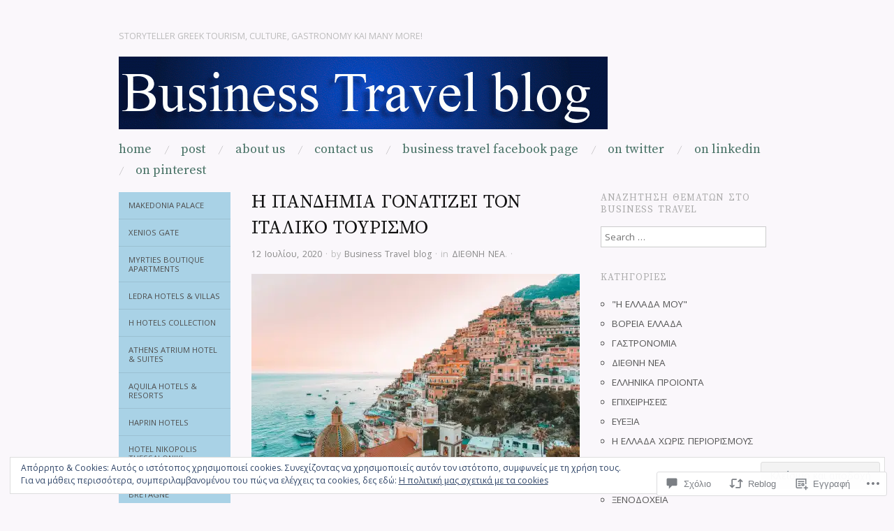

--- FILE ---
content_type: text/html; charset=UTF-8
request_url: https://business-travelblog.com/2020/07/12/h-%CF%80%CE%B1%CE%BD%CE%B4%CE%B7%CE%BC%CE%B9%CE%B1-%CE%B3%CE%BF%CE%BD%CE%B1%CF%84%CE%B9%CE%B6%CE%B5%CE%B9-%CF%84%CE%BF%CE%BD-%CE%B9%CF%84%CE%B1%CE%BB%CE%B9%CE%BA%CE%BF-%CF%84%CE%BF%CF%85%CF%81%CE%B9/
body_size: 51134
content:
<!DOCTYPE html>
<!--[if IE 8]>
<html id="ie8" lang="el-GR">
<![endif]-->
<!--[if !(IE 8)]><!-->
<html lang="el-GR">
<!--<![endif]-->
<head>
<meta charset="UTF-8" />
<meta name="viewport" content="width=device-width,initial-scale=1" />
<title>H ΠΑΝΔΗΜΙΑ ΓΟΝΑΤΙΖΕΙ ΤΟΝ ΙΤΑΛΙΚΟ ΤΟΥΡΙΣΜΟ | </title>
<link rel="profile" href="http://gmpg.org/xfn/11" />
<link rel="pingback" href="https://business-travelblog.com/xmlrpc.php" />
<!--[if lt IE 9]>
<script src="https://s0.wp.com/wp-content/themes/pub/oxygen/js/html5.js?m=1335201688i" type="text/javascript"></script>
<![endif]-->

<script type="text/javascript">
  WebFontConfig = {"google":{"families":["Open+Sans:r,i,b,bi:latin,latin-ext","Source+Serif+Pro:r:latin,latin-ext"]},"api_url":"https:\/\/fonts-api.wp.com\/css"};
  (function() {
    var wf = document.createElement('script');
    wf.src = '/wp-content/plugins/custom-fonts/js/webfont.js';
    wf.type = 'text/javascript';
    wf.async = 'true';
    var s = document.getElementsByTagName('script')[0];
    s.parentNode.insertBefore(wf, s);
	})();
</script><style id="jetpack-custom-fonts-css">.wf-active .site-title{font-family:"Source Serif Pro",serif;font-style:normal;font-weight:400}.wf-active body{font-family:"Open Sans",sans-serif}.wf-active body, .wf-active button, .wf-active input, .wf-active select, .wf-active textarea{font-family:"Open Sans",sans-serif}.wf-active .site-description{font-family:"Open Sans",sans-serif}.wf-active .hfeed-more .entry-title{font-family:"Open Sans",sans-serif}.wf-active h1, .wf-active h2, .wf-active h3, .wf-active h4, .wf-active h5, .wf-active h6{font-family:"Source Serif Pro",serif;font-style:normal;font-weight:400}.wf-active h1{font-style:normal;font-weight:400}.wf-active h2{font-style:normal;font-weight:400}.wf-active h3{font-style:normal;font-weight:400}.wf-active h4{font-style:normal;font-weight:400}.wf-active h5{font-style:normal;font-weight:400}.wf-active h6{font-weight:400;font-style:normal}.wf-active dl dt{font-family:"Source Serif Pro",serif;font-weight:400;font-style:normal}.wf-active blockquote, .wf-active blockquote blockquote blockquote{font-family:"Source Serif Pro",serif;font-style:normal;font-weight:400}.wf-active th{font-weight:400;font-style:normal}.wf-active table th{font-weight:400;font-style:normal}.wf-active .main-navigation a{font-family:"Source Serif Pro",serif;font-weight:400;font-style:normal}.wf-active .menu-toggle{font-style:normal;font-weight:400}.wf-active .entry-title{font-style:normal;font-weight:400}.wf-active .single .entry-title{font-style:normal;font-weight:400}.wf-active .section-title h1{font-style:normal;font-weight:400}.wf-active .featured-post .entry-title{font-style:normal;font-weight:400}.wf-active .featured-post .entry-title a{font-style:normal;font-weight:400}.wf-active #comments #reply-title, .wf-active .comments-title{font-style:normal;font-weight:400}.wf-active .widgettitle{font-style:normal;font-weight:400}.wf-active .widget_calendar #wp-calendar caption{font-family:"Source Serif Pro",serif;font-style:normal;font-weight:400}</style>
<meta name='robots' content='max-image-preview:large' />

<!-- Async WordPress.com Remote Login -->
<script id="wpcom_remote_login_js">
var wpcom_remote_login_extra_auth = '';
function wpcom_remote_login_remove_dom_node_id( element_id ) {
	var dom_node = document.getElementById( element_id );
	if ( dom_node ) { dom_node.parentNode.removeChild( dom_node ); }
}
function wpcom_remote_login_remove_dom_node_classes( class_name ) {
	var dom_nodes = document.querySelectorAll( '.' + class_name );
	for ( var i = 0; i < dom_nodes.length; i++ ) {
		dom_nodes[ i ].parentNode.removeChild( dom_nodes[ i ] );
	}
}
function wpcom_remote_login_final_cleanup() {
	wpcom_remote_login_remove_dom_node_classes( "wpcom_remote_login_msg" );
	wpcom_remote_login_remove_dom_node_id( "wpcom_remote_login_key" );
	wpcom_remote_login_remove_dom_node_id( "wpcom_remote_login_validate" );
	wpcom_remote_login_remove_dom_node_id( "wpcom_remote_login_js" );
	wpcom_remote_login_remove_dom_node_id( "wpcom_request_access_iframe" );
	wpcom_remote_login_remove_dom_node_id( "wpcom_request_access_styles" );
}

// Watch for messages back from the remote login
window.addEventListener( "message", function( e ) {
	if ( e.origin === "https://r-login.wordpress.com" ) {
		var data = {};
		try {
			data = JSON.parse( e.data );
		} catch( e ) {
			wpcom_remote_login_final_cleanup();
			return;
		}

		if ( data.msg === 'LOGIN' ) {
			// Clean up the login check iframe
			wpcom_remote_login_remove_dom_node_id( "wpcom_remote_login_key" );

			var id_regex = new RegExp( /^[0-9]+$/ );
			var token_regex = new RegExp( /^.*|.*|.*$/ );
			if (
				token_regex.test( data.token )
				&& id_regex.test( data.wpcomid )
			) {
				// We have everything we need to ask for a login
				var script = document.createElement( "script" );
				script.setAttribute( "id", "wpcom_remote_login_validate" );
				script.src = '/remote-login.php?wpcom_remote_login=validate'
					+ '&wpcomid=' + data.wpcomid
					+ '&token=' + encodeURIComponent( data.token )
					+ '&host=' + window.location.protocol
					+ '//' + window.location.hostname
					+ '&postid=33412'
					+ '&is_singular=1';
				document.body.appendChild( script );
			}

			return;
		}

		// Safari ITP, not logged in, so redirect
		if ( data.msg === 'LOGIN-REDIRECT' ) {
			window.location = 'https://wordpress.com/log-in?redirect_to=' + window.location.href;
			return;
		}

		// Safari ITP, storage access failed, remove the request
		if ( data.msg === 'LOGIN-REMOVE' ) {
			var css_zap = 'html { -webkit-transition: margin-top 1s; transition: margin-top 1s; } /* 9001 */ html { margin-top: 0 !important; } * html body { margin-top: 0 !important; } @media screen and ( max-width: 782px ) { html { margin-top: 0 !important; } * html body { margin-top: 0 !important; } }';
			var style_zap = document.createElement( 'style' );
			style_zap.type = 'text/css';
			style_zap.appendChild( document.createTextNode( css_zap ) );
			document.body.appendChild( style_zap );

			var e = document.getElementById( 'wpcom_request_access_iframe' );
			e.parentNode.removeChild( e );

			document.cookie = 'wordpress_com_login_access=denied; path=/; max-age=31536000';

			return;
		}

		// Safari ITP
		if ( data.msg === 'REQUEST_ACCESS' ) {
			console.log( 'request access: safari' );

			// Check ITP iframe enable/disable knob
			if ( wpcom_remote_login_extra_auth !== 'safari_itp_iframe' ) {
				return;
			}

			// If we are in a "private window" there is no ITP.
			var private_window = false;
			try {
				var opendb = window.openDatabase( null, null, null, null );
			} catch( e ) {
				private_window = true;
			}

			if ( private_window ) {
				console.log( 'private window' );
				return;
			}

			var iframe = document.createElement( 'iframe' );
			iframe.id = 'wpcom_request_access_iframe';
			iframe.setAttribute( 'scrolling', 'no' );
			iframe.setAttribute( 'sandbox', 'allow-storage-access-by-user-activation allow-scripts allow-same-origin allow-top-navigation-by-user-activation' );
			iframe.src = 'https://r-login.wordpress.com/remote-login.php?wpcom_remote_login=request_access&origin=' + encodeURIComponent( data.origin ) + '&wpcomid=' + encodeURIComponent( data.wpcomid );

			var css = 'html { -webkit-transition: margin-top 1s; transition: margin-top 1s; } /* 9001 */ html { margin-top: 46px !important; } * html body { margin-top: 46px !important; } @media screen and ( max-width: 660px ) { html { margin-top: 71px !important; } * html body { margin-top: 71px !important; } #wpcom_request_access_iframe { display: block; height: 71px !important; } } #wpcom_request_access_iframe { border: 0px; height: 46px; position: fixed; top: 0; left: 0; width: 100%; min-width: 100%; z-index: 99999; background: #23282d; } ';

			var style = document.createElement( 'style' );
			style.type = 'text/css';
			style.id = 'wpcom_request_access_styles';
			style.appendChild( document.createTextNode( css ) );
			document.body.appendChild( style );

			document.body.appendChild( iframe );
		}

		if ( data.msg === 'DONE' ) {
			wpcom_remote_login_final_cleanup();
		}
	}
}, false );

// Inject the remote login iframe after the page has had a chance to load
// more critical resources
window.addEventListener( "DOMContentLoaded", function( e ) {
	var iframe = document.createElement( "iframe" );
	iframe.style.display = "none";
	iframe.setAttribute( "scrolling", "no" );
	iframe.setAttribute( "id", "wpcom_remote_login_key" );
	iframe.src = "https://r-login.wordpress.com/remote-login.php"
		+ "?wpcom_remote_login=key"
		+ "&origin=aHR0cHM6Ly9idXNpbmVzcy10cmF2ZWxibG9nLmNvbQ%3D%3D"
		+ "&wpcomid=42133779"
		+ "&time=" + Math.floor( Date.now() / 1000 );
	document.body.appendChild( iframe );
}, false );
</script>
<link rel='dns-prefetch' href='//s0.wp.com' />
<link rel='dns-prefetch' href='//widgets.wp.com' />
<link rel='dns-prefetch' href='//wordpress.com' />
<link rel='dns-prefetch' href='//fonts-api.wp.com' />
<link rel="alternate" type="application/rss+xml" title="Ροή RSS &raquo; " href="https://business-travelblog.com/feed/" />
<link rel="alternate" type="application/rss+xml" title="Κανάλι σχολίων &raquo; " href="https://business-travelblog.com/comments/feed/" />
<link rel="alternate" type="application/rss+xml" title="Κανάλι σχολίων H ΠΑΝΔΗΜΙΑ ΓΟΝΑΤΙΖΕΙ ΤΟΝ ΙΤΑΛΙΚΟ ΤΟΥΡΙΣΜΟ &raquo; " href="https://business-travelblog.com/2020/07/12/h-%cf%80%ce%b1%ce%bd%ce%b4%ce%b7%ce%bc%ce%b9%ce%b1-%ce%b3%ce%bf%ce%bd%ce%b1%cf%84%ce%b9%ce%b6%ce%b5%ce%b9-%cf%84%ce%bf%ce%bd-%ce%b9%cf%84%ce%b1%ce%bb%ce%b9%ce%ba%ce%bf-%cf%84%ce%bf%cf%85%cf%81%ce%b9/feed/" />
	<script type="text/javascript">
		/* <![CDATA[ */
		function addLoadEvent(func) {
			var oldonload = window.onload;
			if (typeof window.onload != 'function') {
				window.onload = func;
			} else {
				window.onload = function () {
					oldonload();
					func();
				}
			}
		}
		/* ]]> */
	</script>
	<link crossorigin='anonymous' rel='stylesheet' id='all-css-0-1' href='/_static/??-eJxtzEkKgDAMQNELWYNjcSGeRdog1Q7BpHh9UQRBXD74fDhImRQFo0DIinxeXGRYUWg222PgHCEkmz0y7OhnQasosXxUGuYC/o/ebfh+b135FMZKd02th77t1hMpiDR+&cssminify=yes' type='text/css' media='all' />
<style id='wp-emoji-styles-inline-css'>

	img.wp-smiley, img.emoji {
		display: inline !important;
		border: none !important;
		box-shadow: none !important;
		height: 1em !important;
		width: 1em !important;
		margin: 0 0.07em !important;
		vertical-align: -0.1em !important;
		background: none !important;
		padding: 0 !important;
	}
/*# sourceURL=wp-emoji-styles-inline-css */
</style>
<link crossorigin='anonymous' rel='stylesheet' id='all-css-2-1' href='/wp-content/plugins/gutenberg-core/v22.2.0/build/styles/block-library/style.css?m=1764855221i&cssminify=yes' type='text/css' media='all' />
<style id='wp-block-library-inline-css'>
.has-text-align-justify {
	text-align:justify;
}
.has-text-align-justify{text-align:justify;}

/*# sourceURL=wp-block-library-inline-css */
</style><style id='global-styles-inline-css'>
:root{--wp--preset--aspect-ratio--square: 1;--wp--preset--aspect-ratio--4-3: 4/3;--wp--preset--aspect-ratio--3-4: 3/4;--wp--preset--aspect-ratio--3-2: 3/2;--wp--preset--aspect-ratio--2-3: 2/3;--wp--preset--aspect-ratio--16-9: 16/9;--wp--preset--aspect-ratio--9-16: 9/16;--wp--preset--color--black: #000000;--wp--preset--color--cyan-bluish-gray: #abb8c3;--wp--preset--color--white: #ffffff;--wp--preset--color--pale-pink: #f78da7;--wp--preset--color--vivid-red: #cf2e2e;--wp--preset--color--luminous-vivid-orange: #ff6900;--wp--preset--color--luminous-vivid-amber: #fcb900;--wp--preset--color--light-green-cyan: #7bdcb5;--wp--preset--color--vivid-green-cyan: #00d084;--wp--preset--color--pale-cyan-blue: #8ed1fc;--wp--preset--color--vivid-cyan-blue: #0693e3;--wp--preset--color--vivid-purple: #9b51e0;--wp--preset--gradient--vivid-cyan-blue-to-vivid-purple: linear-gradient(135deg,rgb(6,147,227) 0%,rgb(155,81,224) 100%);--wp--preset--gradient--light-green-cyan-to-vivid-green-cyan: linear-gradient(135deg,rgb(122,220,180) 0%,rgb(0,208,130) 100%);--wp--preset--gradient--luminous-vivid-amber-to-luminous-vivid-orange: linear-gradient(135deg,rgb(252,185,0) 0%,rgb(255,105,0) 100%);--wp--preset--gradient--luminous-vivid-orange-to-vivid-red: linear-gradient(135deg,rgb(255,105,0) 0%,rgb(207,46,46) 100%);--wp--preset--gradient--very-light-gray-to-cyan-bluish-gray: linear-gradient(135deg,rgb(238,238,238) 0%,rgb(169,184,195) 100%);--wp--preset--gradient--cool-to-warm-spectrum: linear-gradient(135deg,rgb(74,234,220) 0%,rgb(151,120,209) 20%,rgb(207,42,186) 40%,rgb(238,44,130) 60%,rgb(251,105,98) 80%,rgb(254,248,76) 100%);--wp--preset--gradient--blush-light-purple: linear-gradient(135deg,rgb(255,206,236) 0%,rgb(152,150,240) 100%);--wp--preset--gradient--blush-bordeaux: linear-gradient(135deg,rgb(254,205,165) 0%,rgb(254,45,45) 50%,rgb(107,0,62) 100%);--wp--preset--gradient--luminous-dusk: linear-gradient(135deg,rgb(255,203,112) 0%,rgb(199,81,192) 50%,rgb(65,88,208) 100%);--wp--preset--gradient--pale-ocean: linear-gradient(135deg,rgb(255,245,203) 0%,rgb(182,227,212) 50%,rgb(51,167,181) 100%);--wp--preset--gradient--electric-grass: linear-gradient(135deg,rgb(202,248,128) 0%,rgb(113,206,126) 100%);--wp--preset--gradient--midnight: linear-gradient(135deg,rgb(2,3,129) 0%,rgb(40,116,252) 100%);--wp--preset--font-size--small: 13px;--wp--preset--font-size--medium: 20px;--wp--preset--font-size--large: 36px;--wp--preset--font-size--x-large: 42px;--wp--preset--font-family--albert-sans: 'Albert Sans', sans-serif;--wp--preset--font-family--alegreya: Alegreya, serif;--wp--preset--font-family--arvo: Arvo, serif;--wp--preset--font-family--bodoni-moda: 'Bodoni Moda', serif;--wp--preset--font-family--bricolage-grotesque: 'Bricolage Grotesque', sans-serif;--wp--preset--font-family--cabin: Cabin, sans-serif;--wp--preset--font-family--chivo: Chivo, sans-serif;--wp--preset--font-family--commissioner: Commissioner, sans-serif;--wp--preset--font-family--cormorant: Cormorant, serif;--wp--preset--font-family--courier-prime: 'Courier Prime', monospace;--wp--preset--font-family--crimson-pro: 'Crimson Pro', serif;--wp--preset--font-family--dm-mono: 'DM Mono', monospace;--wp--preset--font-family--dm-sans: 'DM Sans', sans-serif;--wp--preset--font-family--dm-serif-display: 'DM Serif Display', serif;--wp--preset--font-family--domine: Domine, serif;--wp--preset--font-family--eb-garamond: 'EB Garamond', serif;--wp--preset--font-family--epilogue: Epilogue, sans-serif;--wp--preset--font-family--fahkwang: Fahkwang, sans-serif;--wp--preset--font-family--figtree: Figtree, sans-serif;--wp--preset--font-family--fira-sans: 'Fira Sans', sans-serif;--wp--preset--font-family--fjalla-one: 'Fjalla One', sans-serif;--wp--preset--font-family--fraunces: Fraunces, serif;--wp--preset--font-family--gabarito: Gabarito, system-ui;--wp--preset--font-family--ibm-plex-mono: 'IBM Plex Mono', monospace;--wp--preset--font-family--ibm-plex-sans: 'IBM Plex Sans', sans-serif;--wp--preset--font-family--ibarra-real-nova: 'Ibarra Real Nova', serif;--wp--preset--font-family--instrument-serif: 'Instrument Serif', serif;--wp--preset--font-family--inter: Inter, sans-serif;--wp--preset--font-family--josefin-sans: 'Josefin Sans', sans-serif;--wp--preset--font-family--jost: Jost, sans-serif;--wp--preset--font-family--libre-baskerville: 'Libre Baskerville', serif;--wp--preset--font-family--libre-franklin: 'Libre Franklin', sans-serif;--wp--preset--font-family--literata: Literata, serif;--wp--preset--font-family--lora: Lora, serif;--wp--preset--font-family--merriweather: Merriweather, serif;--wp--preset--font-family--montserrat: Montserrat, sans-serif;--wp--preset--font-family--newsreader: Newsreader, serif;--wp--preset--font-family--noto-sans-mono: 'Noto Sans Mono', sans-serif;--wp--preset--font-family--nunito: Nunito, sans-serif;--wp--preset--font-family--open-sans: 'Open Sans', sans-serif;--wp--preset--font-family--overpass: Overpass, sans-serif;--wp--preset--font-family--pt-serif: 'PT Serif', serif;--wp--preset--font-family--petrona: Petrona, serif;--wp--preset--font-family--piazzolla: Piazzolla, serif;--wp--preset--font-family--playfair-display: 'Playfair Display', serif;--wp--preset--font-family--plus-jakarta-sans: 'Plus Jakarta Sans', sans-serif;--wp--preset--font-family--poppins: Poppins, sans-serif;--wp--preset--font-family--raleway: Raleway, sans-serif;--wp--preset--font-family--roboto: Roboto, sans-serif;--wp--preset--font-family--roboto-slab: 'Roboto Slab', serif;--wp--preset--font-family--rubik: Rubik, sans-serif;--wp--preset--font-family--rufina: Rufina, serif;--wp--preset--font-family--sora: Sora, sans-serif;--wp--preset--font-family--source-sans-3: 'Source Sans 3', sans-serif;--wp--preset--font-family--source-serif-4: 'Source Serif 4', serif;--wp--preset--font-family--space-mono: 'Space Mono', monospace;--wp--preset--font-family--syne: Syne, sans-serif;--wp--preset--font-family--texturina: Texturina, serif;--wp--preset--font-family--urbanist: Urbanist, sans-serif;--wp--preset--font-family--work-sans: 'Work Sans', sans-serif;--wp--preset--spacing--20: 0.44rem;--wp--preset--spacing--30: 0.67rem;--wp--preset--spacing--40: 1rem;--wp--preset--spacing--50: 1.5rem;--wp--preset--spacing--60: 2.25rem;--wp--preset--spacing--70: 3.38rem;--wp--preset--spacing--80: 5.06rem;--wp--preset--shadow--natural: 6px 6px 9px rgba(0, 0, 0, 0.2);--wp--preset--shadow--deep: 12px 12px 50px rgba(0, 0, 0, 0.4);--wp--preset--shadow--sharp: 6px 6px 0px rgba(0, 0, 0, 0.2);--wp--preset--shadow--outlined: 6px 6px 0px -3px rgb(255, 255, 255), 6px 6px rgb(0, 0, 0);--wp--preset--shadow--crisp: 6px 6px 0px rgb(0, 0, 0);}:where(.is-layout-flex){gap: 0.5em;}:where(.is-layout-grid){gap: 0.5em;}body .is-layout-flex{display: flex;}.is-layout-flex{flex-wrap: wrap;align-items: center;}.is-layout-flex > :is(*, div){margin: 0;}body .is-layout-grid{display: grid;}.is-layout-grid > :is(*, div){margin: 0;}:where(.wp-block-columns.is-layout-flex){gap: 2em;}:where(.wp-block-columns.is-layout-grid){gap: 2em;}:where(.wp-block-post-template.is-layout-flex){gap: 1.25em;}:where(.wp-block-post-template.is-layout-grid){gap: 1.25em;}.has-black-color{color: var(--wp--preset--color--black) !important;}.has-cyan-bluish-gray-color{color: var(--wp--preset--color--cyan-bluish-gray) !important;}.has-white-color{color: var(--wp--preset--color--white) !important;}.has-pale-pink-color{color: var(--wp--preset--color--pale-pink) !important;}.has-vivid-red-color{color: var(--wp--preset--color--vivid-red) !important;}.has-luminous-vivid-orange-color{color: var(--wp--preset--color--luminous-vivid-orange) !important;}.has-luminous-vivid-amber-color{color: var(--wp--preset--color--luminous-vivid-amber) !important;}.has-light-green-cyan-color{color: var(--wp--preset--color--light-green-cyan) !important;}.has-vivid-green-cyan-color{color: var(--wp--preset--color--vivid-green-cyan) !important;}.has-pale-cyan-blue-color{color: var(--wp--preset--color--pale-cyan-blue) !important;}.has-vivid-cyan-blue-color{color: var(--wp--preset--color--vivid-cyan-blue) !important;}.has-vivid-purple-color{color: var(--wp--preset--color--vivid-purple) !important;}.has-black-background-color{background-color: var(--wp--preset--color--black) !important;}.has-cyan-bluish-gray-background-color{background-color: var(--wp--preset--color--cyan-bluish-gray) !important;}.has-white-background-color{background-color: var(--wp--preset--color--white) !important;}.has-pale-pink-background-color{background-color: var(--wp--preset--color--pale-pink) !important;}.has-vivid-red-background-color{background-color: var(--wp--preset--color--vivid-red) !important;}.has-luminous-vivid-orange-background-color{background-color: var(--wp--preset--color--luminous-vivid-orange) !important;}.has-luminous-vivid-amber-background-color{background-color: var(--wp--preset--color--luminous-vivid-amber) !important;}.has-light-green-cyan-background-color{background-color: var(--wp--preset--color--light-green-cyan) !important;}.has-vivid-green-cyan-background-color{background-color: var(--wp--preset--color--vivid-green-cyan) !important;}.has-pale-cyan-blue-background-color{background-color: var(--wp--preset--color--pale-cyan-blue) !important;}.has-vivid-cyan-blue-background-color{background-color: var(--wp--preset--color--vivid-cyan-blue) !important;}.has-vivid-purple-background-color{background-color: var(--wp--preset--color--vivid-purple) !important;}.has-black-border-color{border-color: var(--wp--preset--color--black) !important;}.has-cyan-bluish-gray-border-color{border-color: var(--wp--preset--color--cyan-bluish-gray) !important;}.has-white-border-color{border-color: var(--wp--preset--color--white) !important;}.has-pale-pink-border-color{border-color: var(--wp--preset--color--pale-pink) !important;}.has-vivid-red-border-color{border-color: var(--wp--preset--color--vivid-red) !important;}.has-luminous-vivid-orange-border-color{border-color: var(--wp--preset--color--luminous-vivid-orange) !important;}.has-luminous-vivid-amber-border-color{border-color: var(--wp--preset--color--luminous-vivid-amber) !important;}.has-light-green-cyan-border-color{border-color: var(--wp--preset--color--light-green-cyan) !important;}.has-vivid-green-cyan-border-color{border-color: var(--wp--preset--color--vivid-green-cyan) !important;}.has-pale-cyan-blue-border-color{border-color: var(--wp--preset--color--pale-cyan-blue) !important;}.has-vivid-cyan-blue-border-color{border-color: var(--wp--preset--color--vivid-cyan-blue) !important;}.has-vivid-purple-border-color{border-color: var(--wp--preset--color--vivid-purple) !important;}.has-vivid-cyan-blue-to-vivid-purple-gradient-background{background: var(--wp--preset--gradient--vivid-cyan-blue-to-vivid-purple) !important;}.has-light-green-cyan-to-vivid-green-cyan-gradient-background{background: var(--wp--preset--gradient--light-green-cyan-to-vivid-green-cyan) !important;}.has-luminous-vivid-amber-to-luminous-vivid-orange-gradient-background{background: var(--wp--preset--gradient--luminous-vivid-amber-to-luminous-vivid-orange) !important;}.has-luminous-vivid-orange-to-vivid-red-gradient-background{background: var(--wp--preset--gradient--luminous-vivid-orange-to-vivid-red) !important;}.has-very-light-gray-to-cyan-bluish-gray-gradient-background{background: var(--wp--preset--gradient--very-light-gray-to-cyan-bluish-gray) !important;}.has-cool-to-warm-spectrum-gradient-background{background: var(--wp--preset--gradient--cool-to-warm-spectrum) !important;}.has-blush-light-purple-gradient-background{background: var(--wp--preset--gradient--blush-light-purple) !important;}.has-blush-bordeaux-gradient-background{background: var(--wp--preset--gradient--blush-bordeaux) !important;}.has-luminous-dusk-gradient-background{background: var(--wp--preset--gradient--luminous-dusk) !important;}.has-pale-ocean-gradient-background{background: var(--wp--preset--gradient--pale-ocean) !important;}.has-electric-grass-gradient-background{background: var(--wp--preset--gradient--electric-grass) !important;}.has-midnight-gradient-background{background: var(--wp--preset--gradient--midnight) !important;}.has-small-font-size{font-size: var(--wp--preset--font-size--small) !important;}.has-medium-font-size{font-size: var(--wp--preset--font-size--medium) !important;}.has-large-font-size{font-size: var(--wp--preset--font-size--large) !important;}.has-x-large-font-size{font-size: var(--wp--preset--font-size--x-large) !important;}.has-albert-sans-font-family{font-family: var(--wp--preset--font-family--albert-sans) !important;}.has-alegreya-font-family{font-family: var(--wp--preset--font-family--alegreya) !important;}.has-arvo-font-family{font-family: var(--wp--preset--font-family--arvo) !important;}.has-bodoni-moda-font-family{font-family: var(--wp--preset--font-family--bodoni-moda) !important;}.has-bricolage-grotesque-font-family{font-family: var(--wp--preset--font-family--bricolage-grotesque) !important;}.has-cabin-font-family{font-family: var(--wp--preset--font-family--cabin) !important;}.has-chivo-font-family{font-family: var(--wp--preset--font-family--chivo) !important;}.has-commissioner-font-family{font-family: var(--wp--preset--font-family--commissioner) !important;}.has-cormorant-font-family{font-family: var(--wp--preset--font-family--cormorant) !important;}.has-courier-prime-font-family{font-family: var(--wp--preset--font-family--courier-prime) !important;}.has-crimson-pro-font-family{font-family: var(--wp--preset--font-family--crimson-pro) !important;}.has-dm-mono-font-family{font-family: var(--wp--preset--font-family--dm-mono) !important;}.has-dm-sans-font-family{font-family: var(--wp--preset--font-family--dm-sans) !important;}.has-dm-serif-display-font-family{font-family: var(--wp--preset--font-family--dm-serif-display) !important;}.has-domine-font-family{font-family: var(--wp--preset--font-family--domine) !important;}.has-eb-garamond-font-family{font-family: var(--wp--preset--font-family--eb-garamond) !important;}.has-epilogue-font-family{font-family: var(--wp--preset--font-family--epilogue) !important;}.has-fahkwang-font-family{font-family: var(--wp--preset--font-family--fahkwang) !important;}.has-figtree-font-family{font-family: var(--wp--preset--font-family--figtree) !important;}.has-fira-sans-font-family{font-family: var(--wp--preset--font-family--fira-sans) !important;}.has-fjalla-one-font-family{font-family: var(--wp--preset--font-family--fjalla-one) !important;}.has-fraunces-font-family{font-family: var(--wp--preset--font-family--fraunces) !important;}.has-gabarito-font-family{font-family: var(--wp--preset--font-family--gabarito) !important;}.has-ibm-plex-mono-font-family{font-family: var(--wp--preset--font-family--ibm-plex-mono) !important;}.has-ibm-plex-sans-font-family{font-family: var(--wp--preset--font-family--ibm-plex-sans) !important;}.has-ibarra-real-nova-font-family{font-family: var(--wp--preset--font-family--ibarra-real-nova) !important;}.has-instrument-serif-font-family{font-family: var(--wp--preset--font-family--instrument-serif) !important;}.has-inter-font-family{font-family: var(--wp--preset--font-family--inter) !important;}.has-josefin-sans-font-family{font-family: var(--wp--preset--font-family--josefin-sans) !important;}.has-jost-font-family{font-family: var(--wp--preset--font-family--jost) !important;}.has-libre-baskerville-font-family{font-family: var(--wp--preset--font-family--libre-baskerville) !important;}.has-libre-franklin-font-family{font-family: var(--wp--preset--font-family--libre-franklin) !important;}.has-literata-font-family{font-family: var(--wp--preset--font-family--literata) !important;}.has-lora-font-family{font-family: var(--wp--preset--font-family--lora) !important;}.has-merriweather-font-family{font-family: var(--wp--preset--font-family--merriweather) !important;}.has-montserrat-font-family{font-family: var(--wp--preset--font-family--montserrat) !important;}.has-newsreader-font-family{font-family: var(--wp--preset--font-family--newsreader) !important;}.has-noto-sans-mono-font-family{font-family: var(--wp--preset--font-family--noto-sans-mono) !important;}.has-nunito-font-family{font-family: var(--wp--preset--font-family--nunito) !important;}.has-open-sans-font-family{font-family: var(--wp--preset--font-family--open-sans) !important;}.has-overpass-font-family{font-family: var(--wp--preset--font-family--overpass) !important;}.has-pt-serif-font-family{font-family: var(--wp--preset--font-family--pt-serif) !important;}.has-petrona-font-family{font-family: var(--wp--preset--font-family--petrona) !important;}.has-piazzolla-font-family{font-family: var(--wp--preset--font-family--piazzolla) !important;}.has-playfair-display-font-family{font-family: var(--wp--preset--font-family--playfair-display) !important;}.has-plus-jakarta-sans-font-family{font-family: var(--wp--preset--font-family--plus-jakarta-sans) !important;}.has-poppins-font-family{font-family: var(--wp--preset--font-family--poppins) !important;}.has-raleway-font-family{font-family: var(--wp--preset--font-family--raleway) !important;}.has-roboto-font-family{font-family: var(--wp--preset--font-family--roboto) !important;}.has-roboto-slab-font-family{font-family: var(--wp--preset--font-family--roboto-slab) !important;}.has-rubik-font-family{font-family: var(--wp--preset--font-family--rubik) !important;}.has-rufina-font-family{font-family: var(--wp--preset--font-family--rufina) !important;}.has-sora-font-family{font-family: var(--wp--preset--font-family--sora) !important;}.has-source-sans-3-font-family{font-family: var(--wp--preset--font-family--source-sans-3) !important;}.has-source-serif-4-font-family{font-family: var(--wp--preset--font-family--source-serif-4) !important;}.has-space-mono-font-family{font-family: var(--wp--preset--font-family--space-mono) !important;}.has-syne-font-family{font-family: var(--wp--preset--font-family--syne) !important;}.has-texturina-font-family{font-family: var(--wp--preset--font-family--texturina) !important;}.has-urbanist-font-family{font-family: var(--wp--preset--font-family--urbanist) !important;}.has-work-sans-font-family{font-family: var(--wp--preset--font-family--work-sans) !important;}
/*# sourceURL=global-styles-inline-css */
</style>

<style id='classic-theme-styles-inline-css'>
/*! This file is auto-generated */
.wp-block-button__link{color:#fff;background-color:#32373c;border-radius:9999px;box-shadow:none;text-decoration:none;padding:calc(.667em + 2px) calc(1.333em + 2px);font-size:1.125em}.wp-block-file__button{background:#32373c;color:#fff;text-decoration:none}
/*# sourceURL=/wp-includes/css/classic-themes.min.css */
</style>
<link crossorigin='anonymous' rel='stylesheet' id='all-css-4-1' href='/_static/??-eJx9j9sOwjAIhl/ISjTzdGF8FNMD0c7RNYVuPr4sy27U7IbADx8/wJiN75NgEqBqclcfMTH4vqDqlK2AThCGaLFD0rGtZ97Af2yM4YGiOC+5EXyvI1ltjHO5ILPRSLGSkad68RrXomTrX0alecXcAK5p6d0HTKEvYKv0ZEWi/6GAiwdXYxdgwOLUWcXpS/6up1tudN2djud9c2maQ/sBK5V29A==&cssminify=yes' type='text/css' media='all' />
<link rel='stylesheet' id='verbum-gutenberg-css-css' href='https://widgets.wp.com/verbum-block-editor/block-editor.css?ver=1738686361' media='all' />
<link crossorigin='anonymous' rel='stylesheet' id='all-css-6-1' href='/_static/??/wp-content/mu-plugins/comment-likes/css/comment-likes.css,/i/noticons/noticons.css?m=1436783281j&cssminify=yes' type='text/css' media='all' />
<link crossorigin='anonymous' rel='stylesheet' id='screen-css-7-1' href='/wp-content/themes/pub/oxygen/style.css?m=1741693338i&cssminify=yes' type='text/css' media='screen' />
<link rel='stylesheet' id='font-bitter-css' href='https://fonts-api.wp.com/css?family=Bitter&#038;ver=20120821' media='all' />
<link crossorigin='anonymous' rel='stylesheet' id='all-css-10-1' href='/_static/??-eJx9y0sOwjAMRdENEayqlM8AsZbWuCHg2FHjKHT3FDEpk87eld6BmhyqGImBPShShlQG0PfsSSAIQraZydWEGveY8w5WIhaXuPggGWq4e7IMIwd8TT+19Z9oYPXL9LC8VrmFPKljxd6Cyl+4kfswfektXpvD5Xw6tm3XPD8OJFLs&cssminify=yes' type='text/css' media='all' />
<link crossorigin='anonymous' rel='stylesheet' id='print-css-11-1' href='/wp-content/mu-plugins/global-print/global-print.css?m=1465851035i&cssminify=yes' type='text/css' media='print' />
<link crossorigin='anonymous' rel='stylesheet' id='all-css-12-1' href='/wp-content/mu-plugins/infinity/themes/pub/oxygen.css?m=1339516582i&cssminify=yes' type='text/css' media='all' />
<style id='jetpack-global-styles-frontend-style-inline-css'>
:root { --font-headings: unset; --font-base: unset; --font-headings-default: -apple-system,BlinkMacSystemFont,"Segoe UI",Roboto,Oxygen-Sans,Ubuntu,Cantarell,"Helvetica Neue",sans-serif; --font-base-default: -apple-system,BlinkMacSystemFont,"Segoe UI",Roboto,Oxygen-Sans,Ubuntu,Cantarell,"Helvetica Neue",sans-serif;}
/*# sourceURL=jetpack-global-styles-frontend-style-inline-css */
</style>
<link crossorigin='anonymous' rel='stylesheet' id='all-css-14-1' href='/_static/??-eJyNjcsKAjEMRX/IGtQZBxfip0hMS9sxTYppGfx7H7gRN+7ugcs5sFRHKi1Ig9Jd5R6zGMyhVaTrh8G6QFHfORhYwlvw6P39PbPENZmt4G/ROQuBKWVkxxrVvuBH1lIoz2waILJekF+HUzlupnG3nQ77YZwfuRJIaQ==&cssminify=yes' type='text/css' media='all' />
<script type="text/javascript" id="jetpack_related-posts-js-extra">
/* <![CDATA[ */
var related_posts_js_options = {"post_heading":"h4"};
//# sourceURL=jetpack_related-posts-js-extra
/* ]]> */
</script>
<script type="text/javascript" id="wpcom-actionbar-placeholder-js-extra">
/* <![CDATA[ */
var actionbardata = {"siteID":"42133779","postID":"33412","siteURL":"https://business-travelblog.com","xhrURL":"https://business-travelblog.com/wp-admin/admin-ajax.php","nonce":"2b4b87fe72","isLoggedIn":"","statusMessage":"","subsEmailDefault":"instantly","proxyScriptUrl":"https://s0.wp.com/wp-content/js/wpcom-proxy-request.js?m=1513050504i&amp;ver=20211021","shortlink":"https://wp.me/p2QMV5-8GU","i18n":{"followedText":"\u039d\u03ad\u03b1 \u03ac\u03c1\u03b8\u03c1\u03b1 \u03b1\u03c0\u03cc \u03b1\u03c5\u03c4\u03cc\u03bd \u03c4\u03bf\u03bd \u03b9\u03c3\u03c4\u03cc\u03c4\u03bf\u03c0\u03bf \u03b8\u03b1 \u03b5\u03bc\u03c6\u03b1\u03bd\u03af\u03b6\u03bf\u03bd\u03c4\u03b1\u03b9 \u03c4\u03ce\u03c1\u03b1 \u03c3\u03c4\u03bf\u03bd \u003Ca href=\"https://wordpress.com/reader\"\u003E\u0391\u03bd\u03b1\u03b3\u03bd\u03ce\u03c3\u03c4\u03b7\u003C/a\u003E","foldBar":"\u03a3\u03cd\u03bc\u03c0\u03c4\u03c5\u03be\u03b7 \u03bc\u03c0\u03ac\u03c1\u03b1\u03c2","unfoldBar":"\u0386\u03bd\u03bf\u03b9\u03b3\u03bc\u03b1","shortLinkCopied":"\u039f \u03c3\u03cd\u03bd\u03b4\u03b5\u03c3\u03bc\u03bf\u03c2 \u03bc\u03b9\u03ba\u03c1\u03bf\u03cd URL \u03b1\u03bd\u03c4\u03b9\u03b3\u03c1\u03ac\u03c6\u03b7\u03ba\u03b5 \u03c3\u03c4\u03bf \u03c0\u03c1\u03cc\u03c7\u03b5\u03b9\u03c1\u03bf."}};
//# sourceURL=wpcom-actionbar-placeholder-js-extra
/* ]]> */
</script>
<script type="text/javascript" id="jetpack-mu-wpcom-settings-js-before">
/* <![CDATA[ */
var JETPACK_MU_WPCOM_SETTINGS = {"assetsUrl":"https://s0.wp.com/wp-content/mu-plugins/jetpack-mu-wpcom-plugin/sun/jetpack_vendor/automattic/jetpack-mu-wpcom/src/build/"};
//# sourceURL=jetpack-mu-wpcom-settings-js-before
/* ]]> */
</script>
<script crossorigin='anonymous' type='text/javascript'  src='/_static/??-eJx1jcEOwiAQRH9IunJo2ovxU0yFTQPCguyS2r8XE0zqwdNkMi9vYMvKJBIkgVhVDnV1xOBR8mIevQNXgpsjA/fqgoWCYRG0KicW/m1DdDR4PsHB6xsTROWSXvt3a7JQLfJn9M+KZe9xFPyFVHRraacdvsaLnsbxrPU0z/4NC+ROAA=='></script>
<script type="text/javascript" id="rlt-proxy-js-after">
/* <![CDATA[ */
	rltInitialize( {"token":null,"iframeOrigins":["https:\/\/widgets.wp.com"]} );
//# sourceURL=rlt-proxy-js-after
/* ]]> */
</script>
<link rel="EditURI" type="application/rsd+xml" title="RSD" href="https://business2travel.wordpress.com/xmlrpc.php?rsd" />
<meta name="generator" content="WordPress.com" />
<link rel="canonical" href="https://business-travelblog.com/2020/07/12/h-%cf%80%ce%b1%ce%bd%ce%b4%ce%b7%ce%bc%ce%b9%ce%b1-%ce%b3%ce%bf%ce%bd%ce%b1%cf%84%ce%b9%ce%b6%ce%b5%ce%b9-%cf%84%ce%bf%ce%bd-%ce%b9%cf%84%ce%b1%ce%bb%ce%b9%ce%ba%ce%bf-%cf%84%ce%bf%cf%85%cf%81%ce%b9/" />
<link rel='shortlink' href='https://wp.me/p2QMV5-8GU' />
<link rel="alternate" type="application/json+oembed" href="https://public-api.wordpress.com/oembed/?format=json&amp;url=https%3A%2F%2Fbusiness-travelblog.com%2F2020%2F07%2F12%2Fh-%25cf%2580%25ce%25b1%25ce%25bd%25ce%25b4%25ce%25b7%25ce%25bc%25ce%25b9%25ce%25b1-%25ce%25b3%25ce%25bf%25ce%25bd%25ce%25b1%25cf%2584%25ce%25b9%25ce%25b6%25ce%25b5%25ce%25b9-%25cf%2584%25ce%25bf%25ce%25bd-%25ce%25b9%25cf%2584%25ce%25b1%25ce%25bb%25ce%25b9%25ce%25ba%25ce%25bf-%25cf%2584%25ce%25bf%25cf%2585%25cf%2581%25ce%25b9%2F&amp;for=wpcom-auto-discovery" /><link rel="alternate" type="application/xml+oembed" href="https://public-api.wordpress.com/oembed/?format=xml&amp;url=https%3A%2F%2Fbusiness-travelblog.com%2F2020%2F07%2F12%2Fh-%25cf%2580%25ce%25b1%25ce%25bd%25ce%25b4%25ce%25b7%25ce%25bc%25ce%25b9%25ce%25b1-%25ce%25b3%25ce%25bf%25ce%25bd%25ce%25b1%25cf%2584%25ce%25b9%25ce%25b6%25ce%25b5%25ce%25b9-%25cf%2584%25ce%25bf%25ce%25bd-%25ce%25b9%25cf%2584%25ce%25b1%25ce%25bb%25ce%25b9%25ce%25ba%25ce%25bf-%25cf%2584%25ce%25bf%25cf%2585%25cf%2581%25ce%25b9%2F&amp;for=wpcom-auto-discovery" />
<!-- Jetpack Open Graph Tags -->
<meta property="og:type" content="article" />
<meta property="og:title" content="H ΠΑΝΔΗΜΙΑ ΓΟΝΑΤΙΖΕΙ ΤΟΝ ΙΤΑΛΙΚΟ ΤΟΥΡΙΣΜΟ" />
<meta property="og:url" content="https://business-travelblog.com/2020/07/12/h-%cf%80%ce%b1%ce%bd%ce%b4%ce%b7%ce%bc%ce%b9%ce%b1-%ce%b3%ce%bf%ce%bd%ce%b1%cf%84%ce%b9%ce%b6%ce%b5%ce%b9-%cf%84%ce%bf%ce%bd-%ce%b9%cf%84%ce%b1%ce%bb%ce%b9%ce%ba%ce%bf-%cf%84%ce%bf%cf%85%cf%81%ce%b9/" />
<meta property="og:description" content="Ο ιταλικός τουριστικός τομέας υποφέρει. Παρά τις διαφημιστικές εκστρατείες και τις προσφορές, η οικονομική ζημιά είναι τεράστια. Μείωση ξένων τουριστών πάνω από 93%. Απειλούνται 140.000 θέσεις εργα…" />
<meta property="article:published_time" content="2020-07-12T06:48:09+00:00" />
<meta property="article:modified_time" content="2020-07-12T15:08:48+00:00" />
<meta property="og:image" content="https://i0.wp.com/business-travelblog.com/wp-content/uploads/2020/07/italy.jpg?fit=1200%2C800&#038;ssl=1" />
<meta property="og:image:width" content="1200" />
<meta property="og:image:height" content="800" />
<meta property="og:image:alt" content="" />
<meta property="og:locale" content="el_GR" />
<meta property="article:publisher" content="https://www.facebook.com/WordPresscom" />
<meta name="twitter:creator" content="@BusinessTrave17" />
<meta name="twitter:site" content="@BusinessTrave17" />
<meta name="twitter:text:title" content="H ΠΑΝΔΗΜΙΑ ΓΟΝΑΤΙΖΕΙ ΤΟΝ ΙΤΑΛΙΚΟ ΤΟΥΡΙΣΜΟ" />
<meta name="twitter:image" content="https://i0.wp.com/business-travelblog.com/wp-content/uploads/2020/07/italy.jpg?fit=1200%2C800&#038;ssl=1&#038;w=640" />
<meta name="twitter:card" content="summary_large_image" />

<!-- End Jetpack Open Graph Tags -->
<link rel='openid.server' href='https://business-travelblog.com/?openidserver=1' />
<link rel='openid.delegate' href='https://business-travelblog.com/' />
<link rel="search" type="application/opensearchdescription+xml" href="https://business-travelblog.com/osd.xml" title="" />
<link rel="search" type="application/opensearchdescription+xml" href="https://s1.wp.com/opensearch.xml" title="WordPress.com" />
<meta name="theme-color" content="#faf7fb" />
	<style type="text/css">
		#page {
			background-color: #faf7fb		}
	</style>
	<style>
		html {
			font-size: 18px;
		}
		h1, h2, h3, h4, h5, h6, dl dt, blockquote, blockquote blockquote blockquote, .site-title, .main-navigation a, .widget_calendar caption {
			font-family: 'Bitter', sans-serif;
		}
		.error, .entry-title a, .entry-content a, entry-summary a, .main-navigation > div > ul > li > a, .widget a, .post-navigation a, #image-navigation a, .pingback a, .logged-in-as a, .more-articles .entry-title a:hover, .widget_flickr #flickr_badge_uber_wrapper a {
			color: #fbfdfd;
		}
		a:hover, .comment-meta a, .comment-meta a:visited {
			border-color: #fbfdfd;
		}
		a.read-more, a.read-more:visited, .pagination a:hover, .comment-navigation a:hover, button, html input[type="button"], input[type="reset"], input[type="submit"], #infinite-handle span {
			background-color: #fbfdfd;
		}
	</style>
		<style type="text/css">
			.recentcomments a {
				display: inline !important;
				padding: 0 !important;
				margin: 0 !important;
			}

			table.recentcommentsavatartop img.avatar, table.recentcommentsavatarend img.avatar {
				border: 0px;
				margin: 0;
			}

			table.recentcommentsavatartop a, table.recentcommentsavatarend a {
				border: 0px !important;
				background-color: transparent !important;
			}

			td.recentcommentsavatarend, td.recentcommentsavatartop {
				padding: 0px 0px 1px 0px;
				margin: 0px;
			}

			td.recentcommentstextend {
				border: none !important;
				padding: 0px 0px 2px 10px;
			}

			.rtl td.recentcommentstextend {
				padding: 0px 10px 2px 0px;
			}

			td.recentcommentstexttop {
				border: none;
				padding: 0px 0px 0px 10px;
			}

			.rtl td.recentcommentstexttop {
				padding: 0px 10px 0px 0px;
			}
		</style>
		<meta name="description" content="Ο ιταλικός τουριστικός τομέας υποφέρει. Παρά τις διαφημιστικές εκστρατείες και τις προσφορές, η οικονομική ζημιά είναι τεράστια. Μείωση ξένων τουριστών πάνω από 93%. Απειλούνται 140.000 θέσεις εργασίας. Σύμφωνα με στοιχεία της Ιταλικής Ένωσης Ξενοδόχων οι διανυκτερεύσεις θα μειωθούν φέτος κατά 295 εκατομμύρια σε σύγκριση με το 2019. Τον Ιούνιο, σε σχέση με τον ίδιο μήνα&hellip;" />
	<style type="text/css">
			.site-title a {
			color: #222222;
		}
		</style>
	<style type="text/css" id="custom-background-css">
body.custom-background { background-color: #faf7fb; }
</style>
	<style type="text/css" id="custom-colors-css">.menu-secondary li a:hover { background-color: #000000;}
.menu-secondary li a:hover { background-color: rgba( 0, 0, 0, 0.2 );}
.menu-secondary li { border-color: #252525;}
.menu-secondary li { border-color: rgba( 37, 37, 37, 0.1 );}
.menu-secondary li a, .menu-secondary li.current-menu-item li a, .menu-secondary li.current-page-item li a { color: #4F4F4F;}
.menu-secondary li li a { color: #4F4F4F;}
.menu-secondary li.current-menu-item a, .menu-secondary li.current-page-item a { color: #4F4F4F;}
.menu-secondary li.current-menu-item li a:hover, .menu-secondary li.current-page-item li a:hover { color: #4F4F4F;}
body { background-color: #faf7fb;}
.error, .entry-title a, .entry-content a, entry-summary a, .main-navigation > div > ul > li > a, .widget a, .post-navigation a, #image-navigation a, .pingback a, .logged-in-as a, .more-articles .entry-title a:hover, .widget_flickr #flickr_badge_uber_wrapper a { color: #467064;}
a:hover, .comment-meta a, .comment-meta a:visited { border-color: #467064;}
a.read-more, a.read-more:visited, .pagination a:hover, .comment-navigation a:hover, button, html input[type="button"], input[type="reset"], input[type="submit"], #infinite-handle span { background-color: #467064;}
.entry-title a:hover, .entry-meta a:hover, .page-links a:hover, .comment-meta a:hover, .widget ul li a:hover, .widget_flickr #flickr_badge_uber_wrapper a:hover { color: #C50512;}
.menu-secondary, .menu-secondary li, .menu-secondary li a { background-color: #a9d2e6;}
</style>
<link rel="icon" href="https://business-travelblog.com/wp-content/uploads/2020/07/cropped-bt.png?w=32" sizes="32x32" />
<link rel="icon" href="https://business-travelblog.com/wp-content/uploads/2020/07/cropped-bt.png?w=192" sizes="192x192" />
<link rel="apple-touch-icon" href="https://business-travelblog.com/wp-content/uploads/2020/07/cropped-bt.png?w=180" />
<meta name="msapplication-TileImage" content="https://business-travelblog.com/wp-content/uploads/2020/07/cropped-bt.png?w=270" />
			<link rel="stylesheet" id="custom-css-css" type="text/css" href="https://s0.wp.com/?custom-css=1&#038;csblog=2QMV5&#038;cscache=6&#038;csrev=38" />
			<link crossorigin='anonymous' rel='stylesheet' id='all-css-0-3' href='/_static/??-eJydzt0KwjAMBeAXsgZ/5vBCfBSpXRhd0yYsKcW3dxdOvBLxMuccPgJNXOBiWAxydUJ1jEVhQhMf0usGrQVusQS4E4ekoC0KztuguoGfgcxDJVQIfuaqSO/NGnzzWhxGNAWsS8spoiPfwDALeVtQtQfhnw+ttrE4YbUP7Zovu7477Pvz6dhNT9H4cX0=&cssminify=yes' type='text/css' media='all' />
</head>

<body class="wp-singular post-template-default single single-post postid-33412 single-format-standard custom-background wp-theme-puboxygen no-js customizer-styles-applied group-blog jetpack-reblog-enabled custom-colors">
<div id="page" class="hfeed site">
		<header id="masthead" class="site-header" role="banner">
		<hgroup>
			<a href="https://business-travelblog.com/" class="site-logo-link" rel="home" itemprop="url"></a>			<h1 class="site-title"><a href="https://business-travelblog.com/" title="" rel="home"></a></h1>
			<h2 class="site-description">STORYTELLER GREEK TOURISM, CULTURE, GASTRONOMY KAI MANY MORE!</h2>
		</hgroup>

		
		
			<a href="https://business-travelblog.com/" title="" rel="home">
				<img src="https://business-travelblog.com/wp-content/uploads/2020/07/cropped-business-travel-blog.gif" width="700" height="124" alt="" class="custom-header" />
			</a>

		
		<nav role="navigation" class="site-navigation main-navigation clear-fix">
			<h1 class="assistive-text">Βασικό μενού</h1>
			<div class="assistive-text skip-link"><a href="#content" title="Μετάβαση στο περιεχόμενο">Μετάβαση στο περιεχόμενο</a></div>

			<div class="menu-%ce%ba%cf%85%cf%81%ce%b9%ce%bf-container"><ul id="menu-%ce%ba%cf%85%cf%81%ce%b9%ce%bf" class="menu"><li id="menu-item-18720" class="menu-item menu-item-type-post_type menu-item-object-page menu-item-home menu-item-18720"><a href="https://business-travelblog.com/">HOME</a></li>
<li id="menu-item-18719" class="menu-item menu-item-type-post_type menu-item-object-page current_page_parent menu-item-18719"><a href="https://business-travelblog.com/post/">POST</a></li>
<li id="menu-item-18718" class="menu-item menu-item-type-post_type menu-item-object-page menu-item-18718"><a href="https://business-travelblog.com/about-us/">ABOUT US</a></li>
<li id="menu-item-18717" class="menu-item menu-item-type-post_type menu-item-object-page menu-item-18717"><a href="https://business-travelblog.com/contuct-ous/">CONTACT US</a></li>
<li id="menu-item-18721" class="menu-item menu-item-type-custom menu-item-object-custom menu-item-18721"><a href="https://www.facebook.com/pages/Business-Travel/323301137720304">BUSINESS TRAVEL FACEBOOK PAGE</a></li>
<li id="menu-item-18722" class="menu-item menu-item-type-custom menu-item-object-custom menu-item-18722"><a href="https://twitter.com/Businesstrave17">On Twitter</a></li>
<li id="menu-item-18723" class="menu-item menu-item-type-custom menu-item-object-custom menu-item-18723"><a href="https://www.linkedin.com/nhome/?trk=hb_signin">On Linkedin</a></li>
<li id="menu-item-18724" class="menu-item menu-item-type-custom menu-item-object-custom menu-item-18724"><a href="https://www.pinterest.com/businesstravelb/">On Pinterest</a></li>
</ul></div>		</nav>
	</header><!-- #masthead .site-header -->

	<div id="main" class="clear-fix">
		<div id="primary" class="site-content">
			<div id="content" role="main">

			
				
<article id="post-33412" class="clear-fix post-33412 post type-post status-publish format-standard has-post-thumbnail hentry category-23858585">
	<header class="entry-header">
		<h1 class="entry-title">H ΠΑΝΔΗΜΙΑ ΓΟΝΑΤΙΖΕΙ ΤΟΝ ΙΤΑΛΙΚΟ ΤΟΥΡΙΣΜΟ</h1>

		<div class="entry-meta">
			<span class="entry-date"><a href="https://business-travelblog.com/2020/07/12/h-%cf%80%ce%b1%ce%bd%ce%b4%ce%b7%ce%bc%ce%b9%ce%b1-%ce%b3%ce%bf%ce%bd%ce%b1%cf%84%ce%b9%ce%b6%ce%b5%ce%b9-%cf%84%ce%bf%ce%bd-%ce%b9%cf%84%ce%b1%ce%bb%ce%b9%ce%ba%ce%bf-%cf%84%ce%bf%cf%85%cf%81%ce%b9/" title="8:48 πμ" rel="bookmark"><time class="entry-date" datetime="2020-07-12T08:48:09+02:00" pubdate>12 Ιουλίου, 2020</time></a></span>			<span class="sep">&middot;</span>
			<span class="byline">by <span class="author vcard"><a class="url fn n" href="https://business-travelblog.com/author/business2travel/" title="Δείτε όλα τα άρθρα του/της Business Travel blog" rel="author">Business Travel blog</a></span></span>			<span class="sep">&middot;</span>
			in <a href="https://business-travelblog.com/category/%ce%b4%ce%b9%ce%b5%ce%b8%ce%bd%ce%b7-%ce%bd%ce%b5%ce%b1/" rel="category tag">ΔΙΕΘΝΗ ΝΕΑ</a>.			<span class="sep">&middot;</span>
					</div><!-- .entry-meta -->
	</header><!-- .entry-header -->

	<div class="entry-content clear-fix">
		<p><strong><a href="https://business-travelblog.com/2020/07/12/h-%cf%80%ce%b1%ce%bd%ce%b4%ce%b7%ce%bc%ce%b9%ce%b1-%ce%b3%ce%bf%ce%bd%ce%b1%cf%84%ce%b9%ce%b6%ce%b5%ce%b9-%cf%84%ce%bf%ce%bd-%ce%b9%cf%84%ce%b1%ce%bb%ce%b9%ce%ba%ce%bf-%cf%84%ce%bf%cf%85%cf%81%ce%b9/italy-2/#main" rel="attachment wp-att-33415"><img data-attachment-id="33415" data-permalink="https://business-travelblog.com/2020/07/12/h-%cf%80%ce%b1%ce%bd%ce%b4%ce%b7%ce%bc%ce%b9%ce%b1-%ce%b3%ce%bf%ce%bd%ce%b1%cf%84%ce%b9%ce%b6%ce%b5%ce%b9-%cf%84%ce%bf%ce%bd-%ce%b9%cf%84%ce%b1%ce%bb%ce%b9%ce%ba%ce%bf-%cf%84%ce%bf%cf%85%cf%81%ce%b9/italy-2/#main" data-orig-file="https://business-travelblog.com/wp-content/uploads/2020/07/italy.jpg" data-orig-size="1600,1067" data-comments-opened="1" data-image-meta="{&quot;aperture&quot;:&quot;0&quot;,&quot;credit&quot;:&quot;&quot;,&quot;camera&quot;:&quot;&quot;,&quot;caption&quot;:&quot;&quot;,&quot;created_timestamp&quot;:&quot;0&quot;,&quot;copyright&quot;:&quot;&quot;,&quot;focal_length&quot;:&quot;0&quot;,&quot;iso&quot;:&quot;0&quot;,&quot;shutter_speed&quot;:&quot;0&quot;,&quot;title&quot;:&quot;&quot;,&quot;orientation&quot;:&quot;0&quot;}" data-image-title="Italy" data-image-description="" data-image-caption="" data-medium-file="https://business-travelblog.com/wp-content/uploads/2020/07/italy.jpg?w=300" data-large-file="https://business-travelblog.com/wp-content/uploads/2020/07/italy.jpg?w=470" class="aligncenter size-full wp-image-33415" src="https://business-travelblog.com/wp-content/uploads/2020/07/italy.jpg?w=470&#038;h=313" alt="" width="470" height="313" srcset="https://business-travelblog.com/wp-content/uploads/2020/07/italy.jpg?w=470&amp;h=313 470w, https://business-travelblog.com/wp-content/uploads/2020/07/italy.jpg?w=940&amp;h=627 940w, https://business-travelblog.com/wp-content/uploads/2020/07/italy.jpg?w=150&amp;h=100 150w, https://business-travelblog.com/wp-content/uploads/2020/07/italy.jpg?w=300&amp;h=200 300w, https://business-travelblog.com/wp-content/uploads/2020/07/italy.jpg?w=768&amp;h=512 768w" sizes="(max-width: 470px) 100vw, 470px" /></a>Ο ιταλικός τουριστικός τομέας υποφέρει. Παρά τις διαφημιστικές εκστρατείες και τις προσφορές, η οικονομική ζημιά είναι τεράστια. Μείωση ξένων τουριστών πάνω από 93%. Απειλούνται 140.000 θέσεις εργασίας.</strong></p>
<p>Σύμφωνα με στοιχεία της Ιταλικής Ένωσης Ξενοδόχων οι διανυκτερεύσεις θα μειωθούν φέτος κατά 295 εκατομμύρια σε σύγκριση με το 2019. Τον Ιούνιο, σε σχέση με τον ίδιο μήνα του 2019, η παρουσία τουριστών στα τουριστικά καταλύματα της Ιταλίας μειώθηκε κατά 80,6%. Πρωτοφανής η συρρίκνωση των ξένων τουριστών, η οποία άγγιξε το 93,2%. Έντονη ανησυχία προκαλεί και η πτώση του ντόπιου τουρισμού, που μειώθηκε 67,2%.</p>
<p>Μόνο τον Ιούνιο χάθηκαν 110.000 εποχικές θέσεις εργασίας. Συνολικά, μέχρι το τέλος του καλοκαιριού, κινδυνεύουν να μείνουν εκτός δουλειάς άλλοι 140.000 εργαζόμενοι. Σε ότι αφορά τον Ιούλιο, οι ιταλοί ξενοδόχοι προβλέπουν ότι πάνω από τα μισά τους δωμάτια θα είναι κενά. Στο 62%, δε, των ξενοδοχειακών μονάδων, οι άδειες κλίνες θα ξεπεράσουν τα δύο τρίτα.</p>
<p><strong>Ελπίδες για γρήγορη εκταμίευση από το Ταμείο Ανάκαμψης</strong></p>
<p>«Η θύελλα των συνεπειών του κορωνοϊού έχει κάθε άλλο παρά τελειώσει και χτυπά αλύπητα το ιταλικό σύστημα φιλοξενίας», δήλωσε ο πρόεδρος της ομοσπονδίας ξενοδόχων της χώρας Μπερναμπό Μπόκα. Και συμπληρώνει ότι τα μέλη της ομοσπονδίας του προσπαθούν να πάρουν θάρρος από κάθε- έστω και μικρό- θετικό στοιχείο. Αλλά οι μέχρι τώρα προβλέψεις δείχνουν ότι ολόκληρος ο τομέας, το 2020, θα χάσει πάνω από 16 δισεκατομμύρια ευρώ, δηλαδή το 69% του συνολικού του τζίρου.</p>
<p>Όλα αυτά, παρά τα έκτακτα μέτρα της κυβέρνησης Κόντε, τα οποία προβλέπουν την στήριξη, με «μπόνους» που φτάνει μέχρι 500 ευρώ, των λιγότερο εύπορων οικογενειών που, παρά την οικονομική κρίση, θέλουν να πάνε διακοπές. O Ιταλός υπουργός τουρισμού, Ντάριο Φραντσεσκίνι, δήλωσε ότι δόθηκαν ήδη 401.525 «μπόνους», αξίας 183 εκατομμυρίων ευρώ. Παρά ταύτα, οι δυσκολίες είναι εμφανέστατες.</p>
<p>«Χρειάζεται μια μακρόπνοη πολιτική με στρατηγικές επιλογές», πρόσθεσε ο Φραντσεσκίνι. Και σε αυτό τον τομέα, πολλά θα εξαρτηθούν και από την τελική συμφωνία και την δυνατότητα γρήγορης εκταμίευσης των κονδυλίων του Ευρωπαϊκού Ταμείου Ανάκαμψης.</p>
<p>&nbsp;</p>
<p>Πηγή: DW</p>
<div id="jp-post-flair" class="sharedaddy sd-like-enabled sd-sharing-enabled"><div class="sharedaddy sd-sharing-enabled"><div class="robots-nocontent sd-block sd-social sd-social-icon-text sd-sharing"><h3 class="sd-title">Κοινοποιήστε:</h3><div class="sd-content"><ul><li class="share-twitter"><a rel="nofollow noopener noreferrer"
				data-shared="sharing-twitter-33412"
				class="share-twitter sd-button share-icon"
				href="https://business-travelblog.com/2020/07/12/h-%cf%80%ce%b1%ce%bd%ce%b4%ce%b7%ce%bc%ce%b9%ce%b1-%ce%b3%ce%bf%ce%bd%ce%b1%cf%84%ce%b9%ce%b6%ce%b5%ce%b9-%cf%84%ce%bf%ce%bd-%ce%b9%cf%84%ce%b1%ce%bb%ce%b9%ce%ba%ce%bf-%cf%84%ce%bf%cf%85%cf%81%ce%b9/?share=twitter"
				target="_blank"
				aria-labelledby="sharing-twitter-33412"
				>
				<span id="sharing-twitter-33412" hidden>Μοιραστείτε στο X(Ανοίγει σε νέο παράθυρο)</span>
				<span>Χ</span>
			</a></li><li class="share-facebook"><a rel="nofollow noopener noreferrer"
				data-shared="sharing-facebook-33412"
				class="share-facebook sd-button share-icon"
				href="https://business-travelblog.com/2020/07/12/h-%cf%80%ce%b1%ce%bd%ce%b4%ce%b7%ce%bc%ce%b9%ce%b1-%ce%b3%ce%bf%ce%bd%ce%b1%cf%84%ce%b9%ce%b6%ce%b5%ce%b9-%cf%84%ce%bf%ce%bd-%ce%b9%cf%84%ce%b1%ce%bb%ce%b9%ce%ba%ce%bf-%cf%84%ce%bf%cf%85%cf%81%ce%b9/?share=facebook"
				target="_blank"
				aria-labelledby="sharing-facebook-33412"
				>
				<span id="sharing-facebook-33412" hidden>Mοιραστείτε στο Facebook(Ανοίγει σε νέο παράθυρο)</span>
				<span>Facebook</span>
			</a></li><li class="share-linkedin"><a rel="nofollow noopener noreferrer"
				data-shared="sharing-linkedin-33412"
				class="share-linkedin sd-button share-icon"
				href="https://business-travelblog.com/2020/07/12/h-%cf%80%ce%b1%ce%bd%ce%b4%ce%b7%ce%bc%ce%b9%ce%b1-%ce%b3%ce%bf%ce%bd%ce%b1%cf%84%ce%b9%ce%b6%ce%b5%ce%b9-%cf%84%ce%bf%ce%bd-%ce%b9%cf%84%ce%b1%ce%bb%ce%b9%ce%ba%ce%bf-%cf%84%ce%bf%cf%85%cf%81%ce%b9/?share=linkedin"
				target="_blank"
				aria-labelledby="sharing-linkedin-33412"
				>
				<span id="sharing-linkedin-33412" hidden>Μοιραστείτε στο LinkedIn(Ανοίγει σε νέο παράθυρο)</span>
				<span>LinkedIn</span>
			</a></li><li class="share-pinterest"><a rel="nofollow noopener noreferrer"
				data-shared="sharing-pinterest-33412"
				class="share-pinterest sd-button share-icon"
				href="https://business-travelblog.com/2020/07/12/h-%cf%80%ce%b1%ce%bd%ce%b4%ce%b7%ce%bc%ce%b9%ce%b1-%ce%b3%ce%bf%ce%bd%ce%b1%cf%84%ce%b9%ce%b6%ce%b5%ce%b9-%cf%84%ce%bf%ce%bd-%ce%b9%cf%84%ce%b1%ce%bb%ce%b9%ce%ba%ce%bf-%cf%84%ce%bf%cf%85%cf%81%ce%b9/?share=pinterest"
				target="_blank"
				aria-labelledby="sharing-pinterest-33412"
				>
				<span id="sharing-pinterest-33412" hidden>Μοιραστείτε στο Pinterest(Ανοίγει σε νέο παράθυρο)</span>
				<span>Pinterest</span>
			</a></li><li class="share-end"></li></ul></div></div></div><div class='sharedaddy sd-block sd-like jetpack-likes-widget-wrapper jetpack-likes-widget-unloaded' id='like-post-wrapper-42133779-33412-696cd7a1128c6' data-src='//widgets.wp.com/likes/index.html?ver=20260118#blog_id=42133779&amp;post_id=33412&amp;origin=business2travel.wordpress.com&amp;obj_id=42133779-33412-696cd7a1128c6&amp;domain=business-travelblog.com' data-name='like-post-frame-42133779-33412-696cd7a1128c6' data-title='Μου αρέσει ή Επαναδημοσίευση'><div class='likes-widget-placeholder post-likes-widget-placeholder' style='height: 55px;'><span class='button'><span>Μου αρέσει!</span></span> <span class='loading'>Φόρτωση...</span></div><span class='sd-text-color'></span><a class='sd-link-color'></a></div>
<div id='jp-relatedposts' class='jp-relatedposts' >
	<h3 class="jp-relatedposts-headline"><em>Σχετικά</em></h3>
</div></div>			</div><!-- .entry-content -->

	</article><!-- #post-33412 -->

				
					<nav role="navigation" id="nav-below" class="site-navigation post-navigation clear-fix">
		<h1 class="assistive-text">Πλοήγηση άρθρων</h1>

	
		<div class="nav-previous"><a href="https://business-travelblog.com/2020/07/12/%ce%bf-%ce%b4%ce%b5%ce%ba%ce%b1%ce%bb%ce%bf%ce%b3%ce%bf%cf%83-%cf%84%cf%89%ce%bd-%cf%86%ce%b5%cf%84%ce%b9%ce%bd%cf%89%ce%bd-%ce%b4%ce%b9%ce%b1%ce%ba%ce%bf%cf%80%cf%89%ce%bd-%cf%85%cf%80%ce%bf-%cf%84/" rel="prev"><span class="meta-nav">&larr;</span> Ο ΔΕΚΑΛΟΓΟΣ ΤΩΝ ΦΕΤΙΝΩΝ ΔΙΑΚΟΠΩΝ ΥΠΟ ΤΗ ΣΚΙΑ ΤΟΥ ΚΟΡΩΝΟΪΟΥ</a></div>		<div class="nav-next"><a href="https://business-travelblog.com/2020/07/12/%ce%bc%ce%b5%ce%bb%ce%b5%cf%84%ce%b7-%cf%84%ce%b7%cf%83-gwi-%ce%b3%ce%b9%ce%b1-%cf%84%ce%bf-in%cf%83%ce%b5%cf%84%ce%b5-%cf%80%cf%89%cf%83-%ce%b5%cf%80%ce%b7%cf%81%ce%b5%ce%b1%ce%b6%ce%b5%ce%b9-%ce%b7/" rel="next">ΜΕΛΕΤΗ ΤΗΣ GWI ΓΙΑ ΤΟ INΣΕΤΕ: ΠΩΣ ΕΠΗΡΕΑΖΕΙ Η ΠΑΝΔΗΜΙΑ COVID ΤΗ ΔΙΑΘΕΣΗ ΚΑΙ ΤΗ ΔΥΝΑΤΟΤΗΤΑ ΓΙΑ ΤΑΞΙΔΙΑ; ΚΑΘΟΡΙΣΤΙΚΟΣ ΠΑΡΑΓΟΝΤΑΣ ΓΙΑ ΤΑΞΙΔΙΑ Η «ΑΙΣΘΗΣΗ ΑΣΦΑΛΕΙΑΣ» ΚΑΙ ΕΠΕΙΤΑ Η «ΧΑΛΑΡΩΣΗ- ΑΠΟΤΕΛΕΣΜΑΤΑ ΕΡΕΥΝΑΣ ΣΕ 14 ΧΩΡΕΣ <span class="meta-nav">&rarr;</span></a></div>
	
	</nav><!-- #nav-below -->
	
				
	
	<div id="comments" class="comments-area">

	
	
	
		<div id="respond" class="comment-respond">
		<h3 id="reply-title" class="comment-reply-title">Σχολιάστε <small><a rel="nofollow" id="cancel-comment-reply-link" href="/2020/07/12/h-%CF%80%CE%B1%CE%BD%CE%B4%CE%B7%CE%BC%CE%B9%CE%B1-%CE%B3%CE%BF%CE%BD%CE%B1%CF%84%CE%B9%CE%B6%CE%B5%CE%B9-%CF%84%CE%BF%CE%BD-%CE%B9%CF%84%CE%B1%CE%BB%CE%B9%CE%BA%CE%BF-%CF%84%CE%BF%CF%85%CF%81%CE%B9/#respond" style="display:none;">Ακύρωση απάντησης</a></small></h3><form action="https://business-travelblog.com/wp-comments-post.php" method="post" id="commentform" class="comment-form">


<div class="comment-form__verbum transparent"></div><div class="verbum-form-meta"><input type='hidden' name='comment_post_ID' value='33412' id='comment_post_ID' />
<input type='hidden' name='comment_parent' id='comment_parent' value='0' />

			<input type="hidden" name="highlander_comment_nonce" id="highlander_comment_nonce" value="86427cafbc" />
			<input type="hidden" name="verbum_show_subscription_modal" value="" /></div><p style="display: none;"><input type="hidden" id="akismet_comment_nonce" name="akismet_comment_nonce" value="1ec8b63622" /></p><p style="display: none !important;" class="akismet-fields-container" data-prefix="ak_"><label>&#916;<textarea name="ak_hp_textarea" cols="45" rows="8" maxlength="100"></textarea></label><input type="hidden" id="ak_js_1" name="ak_js" value="57"/><script type="text/javascript">
/* <![CDATA[ */
document.getElementById( "ak_js_1" ).setAttribute( "value", ( new Date() ).getTime() );
/* ]]> */
</script>
</p></form>	</div><!-- #respond -->
	<p class="akismet_comment_form_privacy_notice">Ο ιστότοπος χρησιμοποιεί το Akismet για την εξάλειψη των ανεπιθύμητων σχολίων. <a href="https://akismet.com/privacy/" target="_blank" rel="nofollow noopener">Μάθετε πως επεξεργάζονται τα δεδομένα των σχολίων σας</a>.</p>
</div><!-- #comments .comments-area -->
			
			</div><!-- #content -->
		</div><!-- #primary .site-content -->

<div id="secondary" class="clear-fix" role="complementary">


	<nav role="navigation" class="site-navigation menu-secondary">
		<div class="menu-galler%cf%85-container"><ul id="menu-galler%cf%85" class="menu"><li id="menu-item-159" class="menu-item menu-item-type-custom menu-item-object-custom menu-item-159"><a href="https://makedoniapalace.com/el/">MAKEDONIA PALACE</a></li>
<li id="menu-item-156" class="menu-item menu-item-type-custom menu-item-object-custom menu-item-156"><a href="https://www.xeniosgate.gr/index.php?lng=gr">XENIOS GATE</a></li>
<li id="menu-item-158" class="menu-item menu-item-type-custom menu-item-object-custom menu-item-158"><a href="https://www.myrtiesboutiqueapartments.gr">MYRTIES BOUTIQUE APARTMENTS</a></li>
<li id="menu-item-160" class="menu-item menu-item-type-custom menu-item-object-custom menu-item-160"><a href="http://www.ledracrete.gr/">LEDRA HOTELS &amp; VILLAS</a></li>
<li id="menu-item-211" class="menu-item menu-item-type-custom menu-item-object-custom menu-item-211"><a href="http://el.hhotels.gr/">H HOTELS COLLECTION</a></li>
<li id="menu-item-157" class="menu-item menu-item-type-custom menu-item-object-custom menu-item-157"><a href="http://www.athensatrium.gr/gr/">ATHENS ATRIUM HOTEL &amp; SUITES</a></li>
<li id="menu-item-212" class="menu-item menu-item-type-custom menu-item-object-custom menu-item-212"><a href="https://aquilahotels.com/">AQUILA HOTELS &amp; RESORTS</a></li>
<li id="menu-item-213" class="menu-item menu-item-type-custom menu-item-object-custom menu-item-213"><a href="http://www.harpinhotels.gr/">HAPRIN HOTELS</a></li>
<li id="menu-item-214" class="menu-item menu-item-type-custom menu-item-object-custom menu-item-214"><a href="https://www.hotel-nikopolis.com/">HOTEL NIKOPOLIS THESSALONIKI</a></li>
<li id="menu-item-215" class="menu-item menu-item-type-custom menu-item-object-custom menu-item-215"><a href="http://www.grandebretagne.gr/">HOTEL GRANDE BRETAGNE</a></li>
</ul></div>	</nav><!-- .menu-secondary -->


	<div class="widget-area" role="complementary">

	
	<aside id="text-5" class="widget widget_text">			<div class="textwidget"><p>"Είμαστε οι μόνοι σ' ολόκληρη την Ευρώπη που έχουμε το προνόμιο να λέμε τον "ουρανό" ουρανό και τη θάλασσα "θάλασσα" όπως την έλεγαν ο Όμηρος και ο Πλάτωνας πριν δυόμισι χιλιάδες χρόνια".<br />
Οδυσσέας Ελύτης (1911-1996- Νόμπελ Λογοτεχνίας το 1979)</p>
</div>
		</aside><aside id="flickr-5" class="widget widget_flickr"><h1 class="widgettitle">Φωτογραφίες Flickr</h1><!-- Start of Flickr Widget -->
<div class="flickr-wrapper flickr-size-thumbnail">
	<div class="flickr-images">
		<a href="https://www.flickr.com/photos/peste76/55046517889/"><img src="https://live.staticflickr.com/65535/55046517889_5ac958d7ec_s.jpg" alt="Lighthouse" title="Lighthouse"  /></a>	</div>

			<a class="flickr-more" href="http://www.flickr.com/explore/interesting/">
			Περισσότερες φωτογραφίες		</a>
	</div>
<!-- End of Flickr Widget -->
</aside><aside id="nav_menu-2" class="widget widget_nav_menu"><h1 class="widgettitle">ΧΡΗΣΙΜΟΙ ΣΥΝΔΕΣΜΟΙ</h1><div class="menu-%cf%87%cf%81%ce%b7%cf%83%ce%b9%ce%bc%ce%b5%cf%83-%cf%83%cf%85%ce%bd%ce%b4%ce%b5%cf%83%ce%b5%ce%b9%cf%83-container"><ul id="menu-%cf%87%cf%81%ce%b7%cf%83%ce%b9%ce%bc%ce%b5%cf%83-%cf%83%cf%85%ce%bd%ce%b4%ce%b5%cf%83%ce%b5%ce%b9%cf%83" class="menu"><li id="menu-item-18707" class="menu-item menu-item-type-custom menu-item-object-custom menu-item-18707"><a href="http://www.visitgreece.gr">VISIT GREECE</a></li>
<li id="menu-item-18708" class="menu-item menu-item-type-custom menu-item-object-custom menu-item-18708"><a href="http://www.discovergreece.com">DISCOVER GREECE</a></li>
<li id="menu-item-18725" class="menu-item menu-item-type-custom menu-item-object-custom menu-item-18725"><a href="http://www.marketinggreece.com/">MARKETING GREECE</a></li>
<li id="menu-item-18726" class="menu-item menu-item-type-custom menu-item-object-custom menu-item-18726"><a href="http://www.sete.gr">SETE</a></li>
</ul></div></aside><aside id="music-player-2" class="widget music-player"></aside>
	</div><!-- .widget-area -->

</div><!-- #secondary --><div id="tertiary" class="widget-area" role="complementary">

	
	<aside id="search-4" class="widget widget_search"><h1 class="widgettitle">ANAZHTHΣΗ ΘΕΜΑΤΩΝ ΣΤΟ BUSINESS TRAVEL</h1>	<form method="get" id="searchform" action="https://business-travelblog.com/" role="search">
		<label for="s" class="assistive-text">Αναζήτηση</label>
		<input type="text" class="field" name="s" id="s" placeholder="Search &hellip;" />
		<input type="submit" class="submit" name="submit" id="searchsubmit" value="Αναζήτηση" />
	</form></aside><aside id="categories-3" class="widget widget_categories"><h1 class="widgettitle">ΚΑΤΗΓΟΡΙΕΣ</h1>
			<ul>
					<li class="cat-item cat-item-155322545"><a href="https://business-travelblog.com/category/%ce%b7-%ce%b5%ce%bb%ce%bb%ce%b1%ce%b4%ce%b1-%ce%bc%ce%bf%cf%85/">&quot;Η ΕΛΛΑΔΑ ΜΟΥ&quot;</a>
</li>
	<li class="cat-item cat-item-16040478"><a href="https://business-travelblog.com/category/%ce%b2%ce%bf%cf%81%ce%b5%ce%b9%ce%b1-%ce%b5%ce%bb%ce%bb%ce%b1%ce%b4%ce%b1/">ΒΟΡΕΙΑ ΕΛΛΑΔΑ</a>
</li>
	<li class="cat-item cat-item-12154267"><a href="https://business-travelblog.com/category/%ce%b3%ce%b1%cf%83%cf%84%cf%81%ce%bf%ce%bd%ce%bf%ce%bc%ce%b9%ce%b1/">ΓΑΣΤΡΟΝΟΜΙΑ</a>
</li>
	<li class="cat-item cat-item-23858585"><a href="https://business-travelblog.com/category/%ce%b4%ce%b9%ce%b5%ce%b8%ce%bd%ce%b7-%ce%bd%ce%b5%ce%b1/">ΔΙΕΘΝΗ ΝΕΑ</a>
</li>
	<li class="cat-item cat-item-27222279"><a href="https://business-travelblog.com/category/%ce%b5%ce%bb%ce%bb%ce%b7%ce%bd%ce%b9%ce%ba%ce%b1-%cf%80%cf%81%ce%bf%ce%b9%ce%bf%ce%bd%cf%84%ce%b1/">ΕΛΛΗΝΙΚΑ ΠΡΟΙΟΝΤΑ</a>
</li>
	<li class="cat-item cat-item-212978"><a href="https://business-travelblog.com/category/%ce%b5%cf%80%ce%b9%cf%87%ce%b5%ce%b9%cf%81%ce%b7%cf%83%ce%b5%ce%b9%cf%83/">ΕΠΙΧΕΙΡΗΣΕΙΣ</a>
</li>
	<li class="cat-item cat-item-12197991"><a href="https://business-travelblog.com/category/%ce%b5%cf%85%ce%b5%ce%be%ce%b9%ce%b1/">ΕΥΕΞΙΑ</a>
</li>
	<li class="cat-item cat-item-700404673"><a href="https://business-travelblog.com/category/%ce%b7-%ce%b5%ce%bb%ce%bb%ce%b1%ce%b4%ce%b1-%cf%87%cf%89%cf%81%ce%b9%cf%83-%cf%80%ce%b5%cf%81%ce%b9%ce%bf%cf%81%ce%b9%cf%83%ce%bc%ce%bf%cf%85%cf%83/">Η ΕΛΛΑΔΑ ΧΩΡΙΣ ΠΕΡΙΟΡΙΣΜΟΥΣ</a>
</li>
	<li class="cat-item cat-item-718074462"><a href="https://business-travelblog.com/category/%ce%bc%ce%b9%ce%b1-%ce%b5%ce%bb%ce%bb%ce%b1%ce%b4%ce%b1-%cf%86%cf%89%cf%83-%ce%b1%cf%80%ce%bf-%cf%84%ce%b7%ce%bd-%ce%ba%ce%bb%ce%b1%ce%b9%cf%81%ce%b7-%ce%bc%ce%bf%cf%85%cf%83%cf%84%ce%b1%cf%86%ce%b5/">ΜΙΑ ΕΛΛΑΔΑ, ΦΩΣ ΑΠΟ ΤΗΝ ΚΛΑΙΡΗ ΜΟΥΣΤΑΦΕΛΛΟΥ</a>
</li>
	<li class="cat-item cat-item-10696826"><a href="https://business-travelblog.com/category/%ce%be%ce%b5%ce%bd%ce%bf%ce%b4%ce%bf%cf%87%ce%b5%ce%b9%ce%b1/">ΞΕΝΟΔΟΧΕΙΑ</a>
</li>
	<li class="cat-item cat-item-2631087"><a href="https://business-travelblog.com/category/%cf%80%ce%bf%ce%bb%ce%b9%cf%84%ce%b9%cf%83%ce%bc%ce%bf%cf%83/">ΠΟΛΙΤΙΣΜΟΣ</a>
</li>
	<li class="cat-item cat-item-13657985"><a href="https://business-travelblog.com/category/%cf%80%cf%81%ce%bf%ce%bf%cf%81%ce%b9%cf%83%ce%bc%ce%bf%ce%b9/">ΠΡΟΟΡΙΣΜΟΙ</a>
</li>
	<li class="cat-item cat-item-1473555"><a href="https://business-travelblog.com/category/%cf%80%cf%81%ce%bf%cf%83%cf%89%cf%80%ce%b1/">ΠΡΟΣΩΠΑ</a>
</li>
	<li class="cat-item cat-item-421580107"><a href="https://business-travelblog.com/category/%cf%83%cf%85%ce%bd%cf%84%ce%b1%ce%b3%ce%b5%cf%83-%ce%bc%ce%b5-%ce%b5%ce%bb%ce%bb%ce%b7%ce%bd%ce%b9%ce%ba%ce%b1-super-foods/">ΣΥΝΤΑΓΕΣ ΜΕ ΕΛΛΗΝΙΚΑ SUPER FOODS</a>
</li>
	<li class="cat-item cat-item-5824902"><a href="https://business-travelblog.com/category/%cf%84%ce%b1%ce%be%ce%b9%ce%b4%ce%b9%ce%b1/">ΤΑΞΙΔΙΑ</a>
</li>
	<li class="cat-item cat-item-8592461"><a href="https://business-travelblog.com/category/%cf%84%ce%bf%cf%85%cf%81%ce%b9%cf%83%ce%bc%ce%bf%cf%83/">ΤΟΥΡΙΣΜΟΣ</a>
</li>
			</ul>

			</aside><aside id="archives-2" class="widget widget_archive"><h1 class="widgettitle">ΑΡΧΕΙΟ</h1>
			<ul>
					<li><a href='https://business-travelblog.com/2022/12/'>Δεκέμβριος 2022</a></li>
	<li><a href='https://business-travelblog.com/2022/07/'>Ιουλίου 2022</a></li>
	<li><a href='https://business-travelblog.com/2022/04/'>Απρίλιος 2022</a></li>
	<li><a href='https://business-travelblog.com/2021/04/'>Απρίλιος 2021</a></li>
	<li><a href='https://business-travelblog.com/2021/03/'>Μαρτίου 2021</a></li>
	<li><a href='https://business-travelblog.com/2021/02/'>Φεβρουαρίου 2021</a></li>
	<li><a href='https://business-travelblog.com/2020/11/'>Νοέμβριος 2020</a></li>
	<li><a href='https://business-travelblog.com/2020/10/'>Οκτώβριος 2020</a></li>
	<li><a href='https://business-travelblog.com/2020/09/'>Σεπτεμβρίου 2020</a></li>
	<li><a href='https://business-travelblog.com/2020/08/'>Αύγουστος 2020</a></li>
	<li><a href='https://business-travelblog.com/2020/07/'>Ιουλίου 2020</a></li>
	<li><a href='https://business-travelblog.com/2020/06/'>Ιουνίου 2020</a></li>
	<li><a href='https://business-travelblog.com/2020/05/'>Μαΐου 2020</a></li>
	<li><a href='https://business-travelblog.com/2020/04/'>Απρίλιος 2020</a></li>
	<li><a href='https://business-travelblog.com/2020/03/'>Μαρτίου 2020</a></li>
	<li><a href='https://business-travelblog.com/2020/02/'>Φεβρουαρίου 2020</a></li>
	<li><a href='https://business-travelblog.com/2020/01/'>Ιανουαρίου 2020</a></li>
	<li><a href='https://business-travelblog.com/2019/12/'>Δεκέμβριος 2019</a></li>
	<li><a href='https://business-travelblog.com/2019/11/'>Νοέμβριος 2019</a></li>
	<li><a href='https://business-travelblog.com/2019/10/'>Οκτώβριος 2019</a></li>
	<li><a href='https://business-travelblog.com/2019/09/'>Σεπτεμβρίου 2019</a></li>
	<li><a href='https://business-travelblog.com/2019/08/'>Αύγουστος 2019</a></li>
	<li><a href='https://business-travelblog.com/2019/07/'>Ιουλίου 2019</a></li>
	<li><a href='https://business-travelblog.com/2019/06/'>Ιουνίου 2019</a></li>
	<li><a href='https://business-travelblog.com/2019/05/'>Μαΐου 2019</a></li>
	<li><a href='https://business-travelblog.com/2019/03/'>Μαρτίου 2019</a></li>
	<li><a href='https://business-travelblog.com/2019/02/'>Φεβρουαρίου 2019</a></li>
	<li><a href='https://business-travelblog.com/2019/01/'>Ιανουαρίου 2019</a></li>
	<li><a href='https://business-travelblog.com/2018/12/'>Δεκέμβριος 2018</a></li>
	<li><a href='https://business-travelblog.com/2018/11/'>Νοέμβριος 2018</a></li>
	<li><a href='https://business-travelblog.com/2018/06/'>Ιουνίου 2018</a></li>
	<li><a href='https://business-travelblog.com/2018/05/'>Μαΐου 2018</a></li>
	<li><a href='https://business-travelblog.com/2018/04/'>Απρίλιος 2018</a></li>
	<li><a href='https://business-travelblog.com/2018/03/'>Μαρτίου 2018</a></li>
	<li><a href='https://business-travelblog.com/2018/02/'>Φεβρουαρίου 2018</a></li>
	<li><a href='https://business-travelblog.com/2017/12/'>Δεκέμβριος 2017</a></li>
	<li><a href='https://business-travelblog.com/2017/11/'>Νοέμβριος 2017</a></li>
	<li><a href='https://business-travelblog.com/2017/10/'>Οκτώβριος 2017</a></li>
	<li><a href='https://business-travelblog.com/2017/09/'>Σεπτεμβρίου 2017</a></li>
	<li><a href='https://business-travelblog.com/2017/08/'>Αύγουστος 2017</a></li>
	<li><a href='https://business-travelblog.com/2017/07/'>Ιουλίου 2017</a></li>
	<li><a href='https://business-travelblog.com/2017/05/'>Μαΐου 2017</a></li>
	<li><a href='https://business-travelblog.com/2017/04/'>Απρίλιος 2017</a></li>
	<li><a href='https://business-travelblog.com/2017/03/'>Μαρτίου 2017</a></li>
	<li><a href='https://business-travelblog.com/2017/02/'>Φεβρουαρίου 2017</a></li>
	<li><a href='https://business-travelblog.com/2017/01/'>Ιανουαρίου 2017</a></li>
	<li><a href='https://business-travelblog.com/2016/12/'>Δεκέμβριος 2016</a></li>
	<li><a href='https://business-travelblog.com/2016/11/'>Νοέμβριος 2016</a></li>
	<li><a href='https://business-travelblog.com/2016/10/'>Οκτώβριος 2016</a></li>
	<li><a href='https://business-travelblog.com/2016/08/'>Αύγουστος 2016</a></li>
	<li><a href='https://business-travelblog.com/2016/07/'>Ιουλίου 2016</a></li>
	<li><a href='https://business-travelblog.com/2016/06/'>Ιουνίου 2016</a></li>
	<li><a href='https://business-travelblog.com/2016/05/'>Μαΐου 2016</a></li>
	<li><a href='https://business-travelblog.com/2016/04/'>Απρίλιος 2016</a></li>
	<li><a href='https://business-travelblog.com/2016/03/'>Μαρτίου 2016</a></li>
	<li><a href='https://business-travelblog.com/2016/02/'>Φεβρουαρίου 2016</a></li>
	<li><a href='https://business-travelblog.com/2015/12/'>Δεκέμβριος 2015</a></li>
	<li><a href='https://business-travelblog.com/2015/11/'>Νοέμβριος 2015</a></li>
	<li><a href='https://business-travelblog.com/2015/10/'>Οκτώβριος 2015</a></li>
	<li><a href='https://business-travelblog.com/2015/07/'>Ιουλίου 2015</a></li>
	<li><a href='https://business-travelblog.com/2015/06/'>Ιουνίου 2015</a></li>
	<li><a href='https://business-travelblog.com/2015/04/'>Απρίλιος 2015</a></li>
	<li><a href='https://business-travelblog.com/2015/03/'>Μαρτίου 2015</a></li>
	<li><a href='https://business-travelblog.com/2014/12/'>Δεκέμβριος 2014</a></li>
	<li><a href='https://business-travelblog.com/2014/11/'>Νοέμβριος 2014</a></li>
	<li><a href='https://business-travelblog.com/2014/06/'>Ιουνίου 2014</a></li>
	<li><a href='https://business-travelblog.com/2014/05/'>Μαΐου 2014</a></li>
	<li><a href='https://business-travelblog.com/2014/04/'>Απρίλιος 2014</a></li>
	<li><a href='https://business-travelblog.com/2014/03/'>Μαρτίου 2014</a></li>
	<li><a href='https://business-travelblog.com/2014/02/'>Φεβρουαρίου 2014</a></li>
	<li><a href='https://business-travelblog.com/2014/01/'>Ιανουαρίου 2014</a></li>
	<li><a href='https://business-travelblog.com/2013/12/'>Δεκέμβριος 2013</a></li>
	<li><a href='https://business-travelblog.com/2013/10/'>Οκτώβριος 2013</a></li>
	<li><a href='https://business-travelblog.com/2013/07/'>Ιουλίου 2013</a></li>
	<li><a href='https://business-travelblog.com/2013/06/'>Ιουνίου 2013</a></li>
	<li><a href='https://business-travelblog.com/2013/05/'>Μαΐου 2013</a></li>
	<li><a href='https://business-travelblog.com/2013/03/'>Μαρτίου 2013</a></li>
	<li><a href='https://business-travelblog.com/2013/02/'>Φεβρουαρίου 2013</a></li>
	<li><a href='https://business-travelblog.com/2013/01/'>Ιανουαρίου 2013</a></li>
	<li><a href='https://business-travelblog.com/2012/12/'>Δεκέμβριος 2012</a></li>
	<li><a href='https://business-travelblog.com/2012/11/'>Νοέμβριος 2012</a></li>
			</ul>

			</aside>
</div><!-- #secondary .widget-area -->
	</div><!-- #main -->

	<div id="supplementary" class="clear-fix one">
		<div id="footer-sidebar-one" class="widget-area" role="complementary">
		<aside id="calendar-5" class="widget widget_calendar"><div id="calendar_wrap" class="calendar_wrap"><table id="wp-calendar" class="wp-calendar-table">
	<caption>Ιουλίου 2020</caption>
	<thead>
	<tr>
		<th scope="col" aria-label="Δευτέρα">Δ</th>
		<th scope="col" aria-label="Τρίτη">Τ</th>
		<th scope="col" aria-label="Τετάρτη">Τ</th>
		<th scope="col" aria-label="Πέμπτη">Π</th>
		<th scope="col" aria-label="Παρασκευή">Π</th>
		<th scope="col" aria-label="Σάββατο">Σ</th>
		<th scope="col" aria-label="Κυριακή">Κ</th>
	</tr>
	</thead>
	<tbody>
	<tr>
		<td colspan="2" class="pad">&nbsp;</td><td>1</td><td>2</td><td>3</td><td>4</td><td>5</td>
	</tr>
	<tr>
		<td>6</td><td>7</td><td>8</td><td>9</td><td>10</td><td>11</td><td><a href="https://business-travelblog.com/2020/07/12/" aria-label="Τα άρθρα δημοσιεύτηκαν την 12 July 2020">12</a></td>
	</tr>
	<tr>
		<td>13</td><td>14</td><td>15</td><td>16</td><td>17</td><td><a href="https://business-travelblog.com/2020/07/18/" aria-label="Τα άρθρα δημοσιεύτηκαν την 18 July 2020">18</a></td><td>19</td>
	</tr>
	<tr>
		<td>20</td><td>21</td><td>22</td><td>23</td><td>24</td><td>25</td><td>26</td>
	</tr>
	<tr>
		<td><a href="https://business-travelblog.com/2020/07/27/" aria-label="Τα άρθρα δημοσιεύτηκαν την 27 July 2020">27</a></td><td>28</td><td>29</td><td>30</td><td>31</td>
		<td class="pad" colspan="2">&nbsp;</td>
	</tr>
	</tbody>
	</table><nav aria-label="Προηγούμενους και επόμενους μήνες" class="wp-calendar-nav">
		<span class="wp-calendar-nav-prev"><a href="https://business-travelblog.com/2020/06/">&laquo; Ιον.</a></span>
		<span class="pad">&nbsp;</span>
		<span class="wp-calendar-nav-next"><a href="https://business-travelblog.com/2020/08/">Αυγ. &raquo;</a></span>
	</nav></div></aside><aside id="top-posts-3" class="widget widget_top-posts"><h1 class="widgettitle">ΔΗΜΟΦΙΛΗ ΑΡΘΡΑ ΚΑΙ ΣΕΛΙΔΕΣ</h1><ul class='widgets-list-layout no-grav'>
<li><a href="https://business-travelblog.com/" title="HOME" class="bump-view" data-bump-view="tp"><img loading="lazy" width="40" height="40" src="https://i0.wp.com/business-travelblog.com/wp-content/uploads/2020/07/cropped-bt.png?resize=40%2C40&#038;ssl=1" srcset="https://i0.wp.com/business-travelblog.com/wp-content/uploads/2020/07/cropped-bt.png?resize=40%2C40&amp;ssl=1 1x" alt="HOME" data-pin-nopin="true" class="widgets-list-layout-blavatar" /></a><div class="widgets-list-layout-links">
								<a href="https://business-travelblog.com/" title="HOME" class="bump-view" data-bump-view="tp">HOME</a>
							</div>
							</li><li><a href="https://business-travelblog.com/2015/03/27/%ce%bf%ce%b9-10-%cf%80%ce%b9%ce%bf-%ce%bf%ce%bc%ce%bf%cf%81%cf%86%ce%b5%cf%83-%cf%80%ce%bf%ce%bb%ce%b5%ce%b9%cf%83-%cf%83%cf%84%ce%b7%ce%bd-%ce%b5%ce%bb%ce%bb%ce%b1%ce%b4%ce%b1/" title="ΟΙ 10 ΠΙΟ ΟΜΟΡΦΕΣ ΠΟΛΕΙΣ ΣΤΗΝ ΕΛΛΑΔΑ!!!" class="bump-view" data-bump-view="tp"><img loading="lazy" width="40" height="40" src="https://i0.wp.com/business-travelblog.com/wp-content/uploads/2015/03/xanthi-palia-polh-1508x706_c.jpg?fit=1200%2C562&#038;ssl=1&#038;resize=40%2C40" srcset="https://i0.wp.com/business-travelblog.com/wp-content/uploads/2015/03/xanthi-palia-polh-1508x706_c.jpg?fit=1200%2C562&amp;ssl=1&amp;resize=40%2C40 1x, https://i0.wp.com/business-travelblog.com/wp-content/uploads/2015/03/xanthi-palia-polh-1508x706_c.jpg?fit=1200%2C562&amp;ssl=1&amp;resize=60%2C60 1.5x, https://i0.wp.com/business-travelblog.com/wp-content/uploads/2015/03/xanthi-palia-polh-1508x706_c.jpg?fit=1200%2C562&amp;ssl=1&amp;resize=80%2C80 2x, https://i0.wp.com/business-travelblog.com/wp-content/uploads/2015/03/xanthi-palia-polh-1508x706_c.jpg?fit=1200%2C562&amp;ssl=1&amp;resize=120%2C120 3x, https://i0.wp.com/business-travelblog.com/wp-content/uploads/2015/03/xanthi-palia-polh-1508x706_c.jpg?fit=1200%2C562&amp;ssl=1&amp;resize=160%2C160 4x" alt="ΟΙ 10 ΠΙΟ ΟΜΟΡΦΕΣ ΠΟΛΕΙΣ ΣΤΗΝ ΕΛΛΑΔΑ!!!" data-pin-nopin="true" class="widgets-list-layout-blavatar" /></a><div class="widgets-list-layout-links">
								<a href="https://business-travelblog.com/2015/03/27/%ce%bf%ce%b9-10-%cf%80%ce%b9%ce%bf-%ce%bf%ce%bc%ce%bf%cf%81%cf%86%ce%b5%cf%83-%cf%80%ce%bf%ce%bb%ce%b5%ce%b9%cf%83-%cf%83%cf%84%ce%b7%ce%bd-%ce%b5%ce%bb%ce%bb%ce%b1%ce%b4%ce%b1/" title="ΟΙ 10 ΠΙΟ ΟΜΟΡΦΕΣ ΠΟΛΕΙΣ ΣΤΗΝ ΕΛΛΑΔΑ!!!" class="bump-view" data-bump-view="tp">ΟΙ 10 ΠΙΟ ΟΜΟΡΦΕΣ ΠΟΛΕΙΣ ΣΤΗΝ ΕΛΛΑΔΑ!!!</a>
							</div>
							</li><li><a href="https://business-travelblog.com/2012/11/11/%ce%ba%ce%b1%ce%bb%ce%bf-%ce%b2%cf%81%ce%b1%ce%b4%cf%85/" title="ΚΑΛΟ ΒΡΑΔΥ!!!" class="bump-view" data-bump-view="tp"><img loading="lazy" width="40" height="40" src="https://i0.wp.com/business-travelblog.com/wp-content/uploads/2012/11/agapimena-paidika-vivlia-11.jpg?resize=40%2C40&#038;ssl=1" srcset="https://i0.wp.com/business-travelblog.com/wp-content/uploads/2012/11/agapimena-paidika-vivlia-11.jpg?resize=40%2C40&amp;ssl=1 1x, https://i0.wp.com/business-travelblog.com/wp-content/uploads/2012/11/agapimena-paidika-vivlia-11.jpg?resize=60%2C60&amp;ssl=1 1.5x, https://i0.wp.com/business-travelblog.com/wp-content/uploads/2012/11/agapimena-paidika-vivlia-11.jpg?resize=80%2C80&amp;ssl=1 2x, https://i0.wp.com/business-travelblog.com/wp-content/uploads/2012/11/agapimena-paidika-vivlia-11.jpg?resize=120%2C120&amp;ssl=1 3x, https://i0.wp.com/business-travelblog.com/wp-content/uploads/2012/11/agapimena-paidika-vivlia-11.jpg?resize=160%2C160&amp;ssl=1 4x" alt="ΚΑΛΟ ΒΡΑΔΥ!!!" data-pin-nopin="true" class="widgets-list-layout-blavatar" /></a><div class="widgets-list-layout-links">
								<a href="https://business-travelblog.com/2012/11/11/%ce%ba%ce%b1%ce%bb%ce%bf-%ce%b2%cf%81%ce%b1%ce%b4%cf%85/" title="ΚΑΛΟ ΒΡΑΔΥ!!!" class="bump-view" data-bump-view="tp">ΚΑΛΟ ΒΡΑΔΥ!!!</a>
							</div>
							</li><li><a href="https://business-travelblog.com/2020/03/13/%ce%b7-%ce%bf%cf%81%ce%b3%ce%b1%ce%bd%cf%89%cf%84%ce%b9%ce%ba%ce%b7-%ce%b1%cf%80%ce%bf%cf%84%ce%b5%ce%bb%ce%b5%cf%83%ce%bc%ce%b1%cf%84%ce%b9%ce%ba%ce%b7-%ce%ba%ce%b1%ce%b9-%cf%83%cf%84%ce%bf%cf%87/" title="Η ΟΡΓΑΝΩΤΙΚΗ, ΑΠΟΤΕΛΕΣΜΑΤΙΚΗ ΚΑΙ ΣΤΟΧΟΠΡΟΣΗΛΩΜΕΝΗ ΣΤΗΝ ΑΝΑΠΤΥΞΗ ΤΟΣΟ ΤΟΥ ΕΛΛΗΝΙΚΟΥ ΤΟΥΡΙΣΜΟΥ ΟΣΟ ΚΑΙ ΤΗΣ ΚΟΙΝΩΝΙΚΗΣ ΠΡΟΣΦΟΡΑΣ ΣΤΗ ΧΩΡΑ ΜΑΣ, ΕΜΜΑΝΟΥΕΛΑ ΜΟΥΣΑΜΑ " class="bump-view" data-bump-view="tp"><img loading="lazy" width="40" height="40" src="https://i0.wp.com/business-travelblog.com/wp-content/uploads/2020/03/00224010-e1584091111674.jpg?fit=1200%2C852&#038;ssl=1&#038;resize=40%2C40" srcset="https://i0.wp.com/business-travelblog.com/wp-content/uploads/2020/03/00224010-e1584091111674.jpg?fit=1200%2C852&amp;ssl=1&amp;resize=40%2C40 1x, https://i0.wp.com/business-travelblog.com/wp-content/uploads/2020/03/00224010-e1584091111674.jpg?fit=1200%2C852&amp;ssl=1&amp;resize=60%2C60 1.5x, https://i0.wp.com/business-travelblog.com/wp-content/uploads/2020/03/00224010-e1584091111674.jpg?fit=1200%2C852&amp;ssl=1&amp;resize=80%2C80 2x, https://i0.wp.com/business-travelblog.com/wp-content/uploads/2020/03/00224010-e1584091111674.jpg?fit=1200%2C852&amp;ssl=1&amp;resize=120%2C120 3x, https://i0.wp.com/business-travelblog.com/wp-content/uploads/2020/03/00224010-e1584091111674.jpg?fit=1200%2C852&amp;ssl=1&amp;resize=160%2C160 4x" alt="Η ΟΡΓΑΝΩΤΙΚΗ, ΑΠΟΤΕΛΕΣΜΑΤΙΚΗ ΚΑΙ ΣΤΟΧΟΠΡΟΣΗΛΩΜΕΝΗ ΣΤΗΝ ΑΝΑΠΤΥΞΗ ΤΟΣΟ ΤΟΥ ΕΛΛΗΝΙΚΟΥ ΤΟΥΡΙΣΜΟΥ ΟΣΟ ΚΑΙ ΤΗΣ ΚΟΙΝΩΝΙΚΗΣ ΠΡΟΣΦΟΡΑΣ ΣΤΗ ΧΩΡΑ ΜΑΣ, ΕΜΜΑΝΟΥΕΛΑ ΜΟΥΣΑΜΑ " data-pin-nopin="true" class="widgets-list-layout-blavatar" /></a><div class="widgets-list-layout-links">
								<a href="https://business-travelblog.com/2020/03/13/%ce%b7-%ce%bf%cf%81%ce%b3%ce%b1%ce%bd%cf%89%cf%84%ce%b9%ce%ba%ce%b7-%ce%b1%cf%80%ce%bf%cf%84%ce%b5%ce%bb%ce%b5%cf%83%ce%bc%ce%b1%cf%84%ce%b9%ce%ba%ce%b7-%ce%ba%ce%b1%ce%b9-%cf%83%cf%84%ce%bf%cf%87/" title="Η ΟΡΓΑΝΩΤΙΚΗ, ΑΠΟΤΕΛΕΣΜΑΤΙΚΗ ΚΑΙ ΣΤΟΧΟΠΡΟΣΗΛΩΜΕΝΗ ΣΤΗΝ ΑΝΑΠΤΥΞΗ ΤΟΣΟ ΤΟΥ ΕΛΛΗΝΙΚΟΥ ΤΟΥΡΙΣΜΟΥ ΟΣΟ ΚΑΙ ΤΗΣ ΚΟΙΝΩΝΙΚΗΣ ΠΡΟΣΦΟΡΑΣ ΣΤΗ ΧΩΡΑ ΜΑΣ, ΕΜΜΑΝΟΥΕΛΑ ΜΟΥΣΑΜΑ " class="bump-view" data-bump-view="tp">Η ΟΡΓΑΝΩΤΙΚΗ, ΑΠΟΤΕΛΕΣΜΑΤΙΚΗ ΚΑΙ ΣΤΟΧΟΠΡΟΣΗΛΩΜΕΝΗ ΣΤΗΝ ΑΝΑΠΤΥΞΗ ΤΟΣΟ ΤΟΥ ΕΛΛΗΝΙΚΟΥ ΤΟΥΡΙΣΜΟΥ ΟΣΟ ΚΑΙ ΤΗΣ ΚΟΙΝΩΝΙΚΗΣ ΠΡΟΣΦΟΡΑΣ ΣΤΗ ΧΩΡΑ ΜΑΣ, ΕΜΜΑΝΟΥΕΛΑ ΜΟΥΣΑΜΑ </a>
							</div>
							</li><li><a href="https://business-travelblog.com/2022/04/10/%ce%b4%ce%b7%ce%bc%ce%b7%cf%84%cf%81%ce%b7%cf%83-%cf%87%ce%b1%cf%81%ce%b9%cf%84%ce%b9%ce%b4%ce%b7%cf%83-%ce%b7-%ce%b5%ce%bb%ce%bb%ce%b7%ce%bd%ce%b9%ce%ba%ce%b7-%ce%ba%cf%85%ce%b2%ce%b5%cf%81/" title="ΔΗΜΗΤΡΗΣ ΧΑΡΙΤΙΔΗΣ: «Η ΕΛΛΗΝΙΚΗ ΚΥΒΕΡΝΗΣΗ ΚΑΛΕΙΤΑΙ ΝΑ ΣΤΗΡΙΞΕΙ ΤΙΣ ΕΤΑΙΡΙΕΣ ΤΟΥ ΕΙΣΕΡΧΟΜΕΝΟΥ ΣΤΗΝ ΕΛΛΑΔΑ ΡΩΣΙΚΟΥ ΚΑΙ ΟΥΚΡΑΝΙΚΟΥ ΤΟΥΡΙΣΜΟΥ, ΩΣΤΕ ΝΑ ΜΗΝ ΑΦΑΝΙΣΤΟΥΝ»" class="bump-view" data-bump-view="tp"><img loading="lazy" width="40" height="40" src="https://i0.wp.com/business-travelblog.com/wp-content/uploads/2022/04/ce94.-cea7ceb1cf81ceb9cf84ceafceb4ceb7cf82.jpg?fit=1200%2C800&#038;ssl=1&#038;resize=40%2C40" srcset="https://i0.wp.com/business-travelblog.com/wp-content/uploads/2022/04/ce94.-cea7ceb1cf81ceb9cf84ceafceb4ceb7cf82.jpg?fit=1200%2C800&amp;ssl=1&amp;resize=40%2C40 1x, https://i0.wp.com/business-travelblog.com/wp-content/uploads/2022/04/ce94.-cea7ceb1cf81ceb9cf84ceafceb4ceb7cf82.jpg?fit=1200%2C800&amp;ssl=1&amp;resize=60%2C60 1.5x, https://i0.wp.com/business-travelblog.com/wp-content/uploads/2022/04/ce94.-cea7ceb1cf81ceb9cf84ceafceb4ceb7cf82.jpg?fit=1200%2C800&amp;ssl=1&amp;resize=80%2C80 2x, https://i0.wp.com/business-travelblog.com/wp-content/uploads/2022/04/ce94.-cea7ceb1cf81ceb9cf84ceafceb4ceb7cf82.jpg?fit=1200%2C800&amp;ssl=1&amp;resize=120%2C120 3x, https://i0.wp.com/business-travelblog.com/wp-content/uploads/2022/04/ce94.-cea7ceb1cf81ceb9cf84ceafceb4ceb7cf82.jpg?fit=1200%2C800&amp;ssl=1&amp;resize=160%2C160 4x" alt="ΔΗΜΗΤΡΗΣ ΧΑΡΙΤΙΔΗΣ: «Η ΕΛΛΗΝΙΚΗ ΚΥΒΕΡΝΗΣΗ ΚΑΛΕΙΤΑΙ ΝΑ ΣΤΗΡΙΞΕΙ ΤΙΣ ΕΤΑΙΡΙΕΣ ΤΟΥ ΕΙΣΕΡΧΟΜΕΝΟΥ ΣΤΗΝ ΕΛΛΑΔΑ ΡΩΣΙΚΟΥ ΚΑΙ ΟΥΚΡΑΝΙΚΟΥ ΤΟΥΡΙΣΜΟΥ, ΩΣΤΕ ΝΑ ΜΗΝ ΑΦΑΝΙΣΤΟΥΝ»" data-pin-nopin="true" class="widgets-list-layout-blavatar" /></a><div class="widgets-list-layout-links">
								<a href="https://business-travelblog.com/2022/04/10/%ce%b4%ce%b7%ce%bc%ce%b7%cf%84%cf%81%ce%b7%cf%83-%cf%87%ce%b1%cf%81%ce%b9%cf%84%ce%b9%ce%b4%ce%b7%cf%83-%ce%b7-%ce%b5%ce%bb%ce%bb%ce%b7%ce%bd%ce%b9%ce%ba%ce%b7-%ce%ba%cf%85%ce%b2%ce%b5%cf%81/" title="ΔΗΜΗΤΡΗΣ ΧΑΡΙΤΙΔΗΣ: «Η ΕΛΛΗΝΙΚΗ ΚΥΒΕΡΝΗΣΗ ΚΑΛΕΙΤΑΙ ΝΑ ΣΤΗΡΙΞΕΙ ΤΙΣ ΕΤΑΙΡΙΕΣ ΤΟΥ ΕΙΣΕΡΧΟΜΕΝΟΥ ΣΤΗΝ ΕΛΛΑΔΑ ΡΩΣΙΚΟΥ ΚΑΙ ΟΥΚΡΑΝΙΚΟΥ ΤΟΥΡΙΣΜΟΥ, ΩΣΤΕ ΝΑ ΜΗΝ ΑΦΑΝΙΣΤΟΥΝ»" class="bump-view" data-bump-view="tp">ΔΗΜΗΤΡΗΣ ΧΑΡΙΤΙΔΗΣ: «Η ΕΛΛΗΝΙΚΗ ΚΥΒΕΡΝΗΣΗ ΚΑΛΕΙΤΑΙ ΝΑ ΣΤΗΡΙΞΕΙ ΤΙΣ ΕΤΑΙΡΙΕΣ ΤΟΥ ΕΙΣΕΡΧΟΜΕΝΟΥ ΣΤΗΝ ΕΛΛΑΔΑ ΡΩΣΙΚΟΥ ΚΑΙ ΟΥΚΡΑΝΙΚΟΥ ΤΟΥΡΙΣΜΟΥ, ΩΣΤΕ ΝΑ ΜΗΝ ΑΦΑΝΙΣΤΟΥΝ»</a>
							</div>
							</li><li><a href="https://business-travelblog.com/2015/07/01/%cf%86%ce%b1%ce%bd%ce%b7%cf%83-%ce%ba%ce%bf%cf%85%cf%84%ce%bf%cf%85%ce%b2%ce%b5%ce%bb%ce%b7%cf%83-%ce%b5%cf%80%ce%b9%cf%87%ce%b5%ce%b9%cf%81%ce%b7%ce%bc%ce%b1%cf%84%ce%b9%ce%b1%cf%83-29-%ce%b5%cf%84/" title="ΦΑΝΗΣ ΚΟΥΤΟΥΒΕΛΗΣ, ΕΠΙΧΕΙΡΗΜΑΤΙΑΣ 29 ΕΤΩΝ: ΤΙ ΣΟΥ ΦΤΑΙΩ ALEXIS;-" class="bump-view" data-bump-view="tp"><img loading="lazy" width="40" height="40" src="https://i0.wp.com/business-travelblog.com/wp-content/uploads/2015/07/10991215_10204969297285952_6426409085490770147_n.jpg?resize=40%2C40&#038;ssl=1" srcset="https://i0.wp.com/business-travelblog.com/wp-content/uploads/2015/07/10991215_10204969297285952_6426409085490770147_n.jpg?resize=40%2C40&amp;ssl=1 1x, https://i0.wp.com/business-travelblog.com/wp-content/uploads/2015/07/10991215_10204969297285952_6426409085490770147_n.jpg?resize=60%2C60&amp;ssl=1 1.5x, https://i0.wp.com/business-travelblog.com/wp-content/uploads/2015/07/10991215_10204969297285952_6426409085490770147_n.jpg?resize=80%2C80&amp;ssl=1 2x, https://i0.wp.com/business-travelblog.com/wp-content/uploads/2015/07/10991215_10204969297285952_6426409085490770147_n.jpg?resize=120%2C120&amp;ssl=1 3x, https://i0.wp.com/business-travelblog.com/wp-content/uploads/2015/07/10991215_10204969297285952_6426409085490770147_n.jpg?resize=160%2C160&amp;ssl=1 4x" alt="ΦΑΝΗΣ ΚΟΥΤΟΥΒΕΛΗΣ, ΕΠΙΧΕΙΡΗΜΑΤΙΑΣ 29 ΕΤΩΝ: ΤΙ ΣΟΥ ΦΤΑΙΩ ALEXIS;-" data-pin-nopin="true" class="widgets-list-layout-blavatar" /></a><div class="widgets-list-layout-links">
								<a href="https://business-travelblog.com/2015/07/01/%cf%86%ce%b1%ce%bd%ce%b7%cf%83-%ce%ba%ce%bf%cf%85%cf%84%ce%bf%cf%85%ce%b2%ce%b5%ce%bb%ce%b7%cf%83-%ce%b5%cf%80%ce%b9%cf%87%ce%b5%ce%b9%cf%81%ce%b7%ce%bc%ce%b1%cf%84%ce%b9%ce%b1%cf%83-29-%ce%b5%cf%84/" title="ΦΑΝΗΣ ΚΟΥΤΟΥΒΕΛΗΣ, ΕΠΙΧΕΙΡΗΜΑΤΙΑΣ 29 ΕΤΩΝ: ΤΙ ΣΟΥ ΦΤΑΙΩ ALEXIS;-" class="bump-view" data-bump-view="tp">ΦΑΝΗΣ ΚΟΥΤΟΥΒΕΛΗΣ, ΕΠΙΧΕΙΡΗΜΑΤΙΑΣ 29 ΕΤΩΝ: ΤΙ ΣΟΥ ΦΤΑΙΩ ALEXIS;-</a>
							</div>
							</li><li><a href="https://business-travelblog.com/2017/01/27/%cf%84%ce%bf-%ce%ba%ce%bf%cf%81%cf%85%cf%86%ce%b1%ce%b9%ce%bf-%cf%83%cf%84%ce%b5%ce%bb%ce%b5%cf%87%ce%bf%cf%83-%cf%84%ce%bf%cf%85-%ce%b5%ce%bb%ce%bb%ce%b7%ce%bd%ce%b9%ce%ba%ce%bf%cf%85-%cf%84%ce%bf/" title="ΤΟ ΚΟΡΥΦΑΙΟ ΣΤΕΛΕΧΟΣ ΤΟΥ ΕΛΛΗΝΙΚΟΥ ΤΟΥΡΙΣΜΟΥ ΚΑΙ ΤΗΣ ΔΙΟΙΚΗΣΗΣ ΚΩΝΣΤΑΝΤΙΝΟΣ ΚΑΛΟΓΕΩΡΓΟΣ" class="bump-view" data-bump-view="tp"><img loading="lazy" width="40" height="40" src="https://i0.wp.com/business-travelblog.com/wp-content/uploads/2017/01/kalogeorgos-tt1-e1485548065143.jpg?resize=40%2C40&#038;ssl=1" srcset="https://i0.wp.com/business-travelblog.com/wp-content/uploads/2017/01/kalogeorgos-tt1-e1485548065143.jpg?resize=40%2C40&amp;ssl=1 1x, https://i0.wp.com/business-travelblog.com/wp-content/uploads/2017/01/kalogeorgos-tt1-e1485548065143.jpg?resize=60%2C60&amp;ssl=1 1.5x, https://i0.wp.com/business-travelblog.com/wp-content/uploads/2017/01/kalogeorgos-tt1-e1485548065143.jpg?resize=80%2C80&amp;ssl=1 2x, https://i0.wp.com/business-travelblog.com/wp-content/uploads/2017/01/kalogeorgos-tt1-e1485548065143.jpg?resize=120%2C120&amp;ssl=1 3x, https://i0.wp.com/business-travelblog.com/wp-content/uploads/2017/01/kalogeorgos-tt1-e1485548065143.jpg?resize=160%2C160&amp;ssl=1 4x" alt="ΤΟ ΚΟΡΥΦΑΙΟ ΣΤΕΛΕΧΟΣ ΤΟΥ ΕΛΛΗΝΙΚΟΥ ΤΟΥΡΙΣΜΟΥ ΚΑΙ ΤΗΣ ΔΙΟΙΚΗΣΗΣ ΚΩΝΣΤΑΝΤΙΝΟΣ ΚΑΛΟΓΕΩΡΓΟΣ" data-pin-nopin="true" class="widgets-list-layout-blavatar" /></a><div class="widgets-list-layout-links">
								<a href="https://business-travelblog.com/2017/01/27/%cf%84%ce%bf-%ce%ba%ce%bf%cf%81%cf%85%cf%86%ce%b1%ce%b9%ce%bf-%cf%83%cf%84%ce%b5%ce%bb%ce%b5%cf%87%ce%bf%cf%83-%cf%84%ce%bf%cf%85-%ce%b5%ce%bb%ce%bb%ce%b7%ce%bd%ce%b9%ce%ba%ce%bf%cf%85-%cf%84%ce%bf/" title="ΤΟ ΚΟΡΥΦΑΙΟ ΣΤΕΛΕΧΟΣ ΤΟΥ ΕΛΛΗΝΙΚΟΥ ΤΟΥΡΙΣΜΟΥ ΚΑΙ ΤΗΣ ΔΙΟΙΚΗΣΗΣ ΚΩΝΣΤΑΝΤΙΝΟΣ ΚΑΛΟΓΕΩΡΓΟΣ" class="bump-view" data-bump-view="tp">ΤΟ ΚΟΡΥΦΑΙΟ ΣΤΕΛΕΧΟΣ ΤΟΥ ΕΛΛΗΝΙΚΟΥ ΤΟΥΡΙΣΜΟΥ ΚΑΙ ΤΗΣ ΔΙΟΙΚΗΣΗΣ ΚΩΝΣΤΑΝΤΙΝΟΣ ΚΑΛΟΓΕΩΡΓΟΣ</a>
							</div>
							</li><li><a href="https://business-travelblog.com/2018/05/21/%ce%bb%ce%b1%ce%bc%cf%80%cf%81%ce%b9%ce%bd%ce%b7-%ce%ba%ce%b5%ce%bb%ce%b5%cf%83%ce%b9%ce%b4%ce%bf%cf%85-%ce%b7-%ce%b3%ce%b5%ce%bd%ce%b9%ce%ba%ce%b7-%ce%b4%ce%b9%ce%b5%cf%85%ce%b8%cf%85%ce%bd%cf%84/" title="ΛΑΜΠΡΙΝΗ ΚΕΛΕΣΙΔΟΥ: Η ΓΕΝΙΚΗ ΔΙΕΥΘΥΝΤΡΙΑ ΤΟΥ REGINA MARE HOTEL, ΥΠΕΥΘΥΝΗ ΔΗΜΟΣΙΩΝ ΣΧΕΣΕΩΝ ΚΑΙ ΓΡΑΜΜΑΤΕΑΣ ΤΟΥ ΣΥΛΛΟΓΟΥ ΔΙΕΥΘΥΝΤΩΝ ΞΕΝΟΔΟΧΕΙΩΝ ΜΑΚΕΔΟΝΙΑΣ ΘΡΑΚΗΣ ΚΑΙ ΕΚΠΑΙΔΕΥΤΡΙΑ ΣΤΗ ΔΙΟΙΚΗΣΗ ΕΠΙΧΕΙΡΗΣΕΩΝ ΚΑΙ ΣΤΗΝ ΕΣΤΙΑΤΟΡΙΚΗ ΣΤΟ NEW YORK COLLEGE" class="bump-view" data-bump-view="tp"><img loading="lazy" width="40" height="40" src="https://i0.wp.com/business-travelblog.com/wp-content/uploads/2018/03/kelesidou-e1521574963621.jpg?resize=40%2C40&#038;ssl=1" srcset="https://i0.wp.com/business-travelblog.com/wp-content/uploads/2018/03/kelesidou-e1521574963621.jpg?resize=40%2C40&amp;ssl=1 1x, https://i0.wp.com/business-travelblog.com/wp-content/uploads/2018/03/kelesidou-e1521574963621.jpg?resize=60%2C60&amp;ssl=1 1.5x, https://i0.wp.com/business-travelblog.com/wp-content/uploads/2018/03/kelesidou-e1521574963621.jpg?resize=80%2C80&amp;ssl=1 2x, https://i0.wp.com/business-travelblog.com/wp-content/uploads/2018/03/kelesidou-e1521574963621.jpg?resize=120%2C120&amp;ssl=1 3x, https://i0.wp.com/business-travelblog.com/wp-content/uploads/2018/03/kelesidou-e1521574963621.jpg?resize=160%2C160&amp;ssl=1 4x" alt="ΛΑΜΠΡΙΝΗ ΚΕΛΕΣΙΔΟΥ: Η ΓΕΝΙΚΗ ΔΙΕΥΘΥΝΤΡΙΑ ΤΟΥ REGINA MARE HOTEL, ΥΠΕΥΘΥΝΗ ΔΗΜΟΣΙΩΝ ΣΧΕΣΕΩΝ ΚΑΙ ΓΡΑΜΜΑΤΕΑΣ ΤΟΥ ΣΥΛΛΟΓΟΥ ΔΙΕΥΘΥΝΤΩΝ ΞΕΝΟΔΟΧΕΙΩΝ ΜΑΚΕΔΟΝΙΑΣ ΘΡΑΚΗΣ ΚΑΙ ΕΚΠΑΙΔΕΥΤΡΙΑ ΣΤΗ ΔΙΟΙΚΗΣΗ ΕΠΙΧΕΙΡΗΣΕΩΝ ΚΑΙ ΣΤΗΝ ΕΣΤΙΑΤΟΡΙΚΗ ΣΤΟ NEW YORK COLLEGE" data-pin-nopin="true" class="widgets-list-layout-blavatar" /></a><div class="widgets-list-layout-links">
								<a href="https://business-travelblog.com/2018/05/21/%ce%bb%ce%b1%ce%bc%cf%80%cf%81%ce%b9%ce%bd%ce%b7-%ce%ba%ce%b5%ce%bb%ce%b5%cf%83%ce%b9%ce%b4%ce%bf%cf%85-%ce%b7-%ce%b3%ce%b5%ce%bd%ce%b9%ce%ba%ce%b7-%ce%b4%ce%b9%ce%b5%cf%85%ce%b8%cf%85%ce%bd%cf%84/" title="ΛΑΜΠΡΙΝΗ ΚΕΛΕΣΙΔΟΥ: Η ΓΕΝΙΚΗ ΔΙΕΥΘΥΝΤΡΙΑ ΤΟΥ REGINA MARE HOTEL, ΥΠΕΥΘΥΝΗ ΔΗΜΟΣΙΩΝ ΣΧΕΣΕΩΝ ΚΑΙ ΓΡΑΜΜΑΤΕΑΣ ΤΟΥ ΣΥΛΛΟΓΟΥ ΔΙΕΥΘΥΝΤΩΝ ΞΕΝΟΔΟΧΕΙΩΝ ΜΑΚΕΔΟΝΙΑΣ ΘΡΑΚΗΣ ΚΑΙ ΕΚΠΑΙΔΕΥΤΡΙΑ ΣΤΗ ΔΙΟΙΚΗΣΗ ΕΠΙΧΕΙΡΗΣΕΩΝ ΚΑΙ ΣΤΗΝ ΕΣΤΙΑΤΟΡΙΚΗ ΣΤΟ NEW YORK COLLEGE" class="bump-view" data-bump-view="tp">ΛΑΜΠΡΙΝΗ ΚΕΛΕΣΙΔΟΥ: Η ΓΕΝΙΚΗ ΔΙΕΥΘΥΝΤΡΙΑ ΤΟΥ REGINA MARE HOTEL, ΥΠΕΥΘΥΝΗ ΔΗΜΟΣΙΩΝ ΣΧΕΣΕΩΝ ΚΑΙ ΓΡΑΜΜΑΤΕΑΣ ΤΟΥ ΣΥΛΛΟΓΟΥ ΔΙΕΥΘΥΝΤΩΝ ΞΕΝΟΔΟΧΕΙΩΝ ΜΑΚΕΔΟΝΙΑΣ ΘΡΑΚΗΣ ΚΑΙ ΕΚΠΑΙΔΕΥΤΡΙΑ ΣΤΗ ΔΙΟΙΚΗΣΗ ΕΠΙΧΕΙΡΗΣΕΩΝ ΚΑΙ ΣΤΗΝ ΕΣΤΙΑΤΟΡΙΚΗ ΣΤΟ NEW YORK COLLEGE</a>
							</div>
							</li><li><a href="https://business-travelblog.com/2018/06/07/%ce%bc%ce%b9%cf%87%ce%b1%ce%bb%ce%b7%cf%83-%cf%87%cf%81%cf%85%cf%83%ce%bf%cf%87%ce%bf%cf%8a%ce%b4%ce%b7%cf%83-%ce%b7-%cf%84%cf%81%ce%b9%cf%84%ce%b7-%ce%b3%ce%b5%ce%bd%ce%b9%ce%b1-%cf%84%ce%b7%cf%83/" title="ΜΙΧΑΛΗΣ ΧΡΥΣΟΧΟΪΔΗΣ: Η ΤΡΙΤΗ ΓΕΝΙΑ ΤΗΣ ΕΠΙΤΥΧΗΜΕΝΗΣ ΒΟΡΕΙΟΕΛΛΑΔΙΚΗΣ ΞΕΝΟΔΟΧΕΙΑΚΗΣ ΕΠΙΧΕΙΡΗΣΗΣ ANATOLIA HOSPITALITY ΣΧΕΔΙΑΖΕΙ ΤΗΝ ΕΠΕΚΤΑΣΗ ΤΗΣ ΣΤΗΝ ΕΛΛΗΝΙΚΗ ΤΟΥΡΙΣΤΙΚΗ ΑΓΟΡΑ" class="bump-view" data-bump-view="tp"><img loading="lazy" width="40" height="40" src="https://i0.wp.com/business-travelblog.com/wp-content/uploads/2018/06/cebcceb9cf87ceaccebbceb7cf82-cf87cf81cf85cf83cebfcf87cebfceafceb4ceb7cf82-e1528365514763.jpg?fit=1200%2C776&#038;ssl=1&#038;resize=40%2C40" srcset="https://i0.wp.com/business-travelblog.com/wp-content/uploads/2018/06/cebcceb9cf87ceaccebbceb7cf82-cf87cf81cf85cf83cebfcf87cebfceafceb4ceb7cf82-e1528365514763.jpg?fit=1200%2C776&amp;ssl=1&amp;resize=40%2C40 1x, https://i0.wp.com/business-travelblog.com/wp-content/uploads/2018/06/cebcceb9cf87ceaccebbceb7cf82-cf87cf81cf85cf83cebfcf87cebfceafceb4ceb7cf82-e1528365514763.jpg?fit=1200%2C776&amp;ssl=1&amp;resize=60%2C60 1.5x, https://i0.wp.com/business-travelblog.com/wp-content/uploads/2018/06/cebcceb9cf87ceaccebbceb7cf82-cf87cf81cf85cf83cebfcf87cebfceafceb4ceb7cf82-e1528365514763.jpg?fit=1200%2C776&amp;ssl=1&amp;resize=80%2C80 2x, https://i0.wp.com/business-travelblog.com/wp-content/uploads/2018/06/cebcceb9cf87ceaccebbceb7cf82-cf87cf81cf85cf83cebfcf87cebfceafceb4ceb7cf82-e1528365514763.jpg?fit=1200%2C776&amp;ssl=1&amp;resize=120%2C120 3x, https://i0.wp.com/business-travelblog.com/wp-content/uploads/2018/06/cebcceb9cf87ceaccebbceb7cf82-cf87cf81cf85cf83cebfcf87cebfceafceb4ceb7cf82-e1528365514763.jpg?fit=1200%2C776&amp;ssl=1&amp;resize=160%2C160 4x" alt="ΜΙΧΑΛΗΣ ΧΡΥΣΟΧΟΪΔΗΣ: Η ΤΡΙΤΗ ΓΕΝΙΑ ΤΗΣ ΕΠΙΤΥΧΗΜΕΝΗΣ ΒΟΡΕΙΟΕΛΛΑΔΙΚΗΣ ΞΕΝΟΔΟΧΕΙΑΚΗΣ ΕΠΙΧΕΙΡΗΣΗΣ ANATOLIA HOSPITALITY ΣΧΕΔΙΑΖΕΙ ΤΗΝ ΕΠΕΚΤΑΣΗ ΤΗΣ ΣΤΗΝ ΕΛΛΗΝΙΚΗ ΤΟΥΡΙΣΤΙΚΗ ΑΓΟΡΑ" data-pin-nopin="true" class="widgets-list-layout-blavatar" /></a><div class="widgets-list-layout-links">
								<a href="https://business-travelblog.com/2018/06/07/%ce%bc%ce%b9%cf%87%ce%b1%ce%bb%ce%b7%cf%83-%cf%87%cf%81%cf%85%cf%83%ce%bf%cf%87%ce%bf%cf%8a%ce%b4%ce%b7%cf%83-%ce%b7-%cf%84%cf%81%ce%b9%cf%84%ce%b7-%ce%b3%ce%b5%ce%bd%ce%b9%ce%b1-%cf%84%ce%b7%cf%83/" title="ΜΙΧΑΛΗΣ ΧΡΥΣΟΧΟΪΔΗΣ: Η ΤΡΙΤΗ ΓΕΝΙΑ ΤΗΣ ΕΠΙΤΥΧΗΜΕΝΗΣ ΒΟΡΕΙΟΕΛΛΑΔΙΚΗΣ ΞΕΝΟΔΟΧΕΙΑΚΗΣ ΕΠΙΧΕΙΡΗΣΗΣ ANATOLIA HOSPITALITY ΣΧΕΔΙΑΖΕΙ ΤΗΝ ΕΠΕΚΤΑΣΗ ΤΗΣ ΣΤΗΝ ΕΛΛΗΝΙΚΗ ΤΟΥΡΙΣΤΙΚΗ ΑΓΟΡΑ" class="bump-view" data-bump-view="tp">ΜΙΧΑΛΗΣ ΧΡΥΣΟΧΟΪΔΗΣ: Η ΤΡΙΤΗ ΓΕΝΙΑ ΤΗΣ ΕΠΙΤΥΧΗΜΕΝΗΣ ΒΟΡΕΙΟΕΛΛΑΔΙΚΗΣ ΞΕΝΟΔΟΧΕΙΑΚΗΣ ΕΠΙΧΕΙΡΗΣΗΣ ANATOLIA HOSPITALITY ΣΧΕΔΙΑΖΕΙ ΤΗΝ ΕΠΕΚΤΑΣΗ ΤΗΣ ΣΤΗΝ ΕΛΛΗΝΙΚΗ ΤΟΥΡΙΣΤΙΚΗ ΑΓΟΡΑ</a>
							</div>
							</li><li><a href="https://business-travelblog.com/2012/11/07/826/" title="Η ΑΥΤΟΚΡΑΤΟΡΙΑ ΤΗΣ ΟΙΚΟΓΕΝΕΙΑΣ ΤΟΡΝΙΒΟΥΚΑ" class="bump-view" data-bump-view="tp"><img loading="lazy" width="40" height="40" src="https://i0.wp.com/business-travelblog.com/wp-content/uploads/2012/11/cf84cebfcf81cebdceb9ceb2cebfcf8dcebaceb1cf82-e1352303160574.jpg?fit=1200%2C576&#038;ssl=1&#038;resize=40%2C40" srcset="https://i0.wp.com/business-travelblog.com/wp-content/uploads/2012/11/cf84cebfcf81cebdceb9ceb2cebfcf8dcebaceb1cf82-e1352303160574.jpg?fit=1200%2C576&amp;ssl=1&amp;resize=40%2C40 1x, https://i0.wp.com/business-travelblog.com/wp-content/uploads/2012/11/cf84cebfcf81cebdceb9ceb2cebfcf8dcebaceb1cf82-e1352303160574.jpg?fit=1200%2C576&amp;ssl=1&amp;resize=60%2C60 1.5x, https://i0.wp.com/business-travelblog.com/wp-content/uploads/2012/11/cf84cebfcf81cebdceb9ceb2cebfcf8dcebaceb1cf82-e1352303160574.jpg?fit=1200%2C576&amp;ssl=1&amp;resize=80%2C80 2x, https://i0.wp.com/business-travelblog.com/wp-content/uploads/2012/11/cf84cebfcf81cebdceb9ceb2cebfcf8dcebaceb1cf82-e1352303160574.jpg?fit=1200%2C576&amp;ssl=1&amp;resize=120%2C120 3x, https://i0.wp.com/business-travelblog.com/wp-content/uploads/2012/11/cf84cebfcf81cebdceb9ceb2cebfcf8dcebaceb1cf82-e1352303160574.jpg?fit=1200%2C576&amp;ssl=1&amp;resize=160%2C160 4x" alt="Η ΑΥΤΟΚΡΑΤΟΡΙΑ ΤΗΣ ΟΙΚΟΓΕΝΕΙΑΣ ΤΟΡΝΙΒΟΥΚΑ" data-pin-nopin="true" class="widgets-list-layout-blavatar" /></a><div class="widgets-list-layout-links">
								<a href="https://business-travelblog.com/2012/11/07/826/" title="Η ΑΥΤΟΚΡΑΤΟΡΙΑ ΤΗΣ ΟΙΚΟΓΕΝΕΙΑΣ ΤΟΡΝΙΒΟΥΚΑ" class="bump-view" data-bump-view="tp">Η ΑΥΤΟΚΡΑΤΟΡΙΑ ΤΗΣ ΟΙΚΟΓΕΝΕΙΑΣ ΤΟΡΝΙΒΟΥΚΑ</a>
							</div>
							</li></ul>
</aside>	</div><!-- #first .widget-area -->
	
	
	
	</div><!-- #supplementary -->
	<footer id="colophon" class="site-footer clear-fix" role="contentinfo">
		<div class="site-info">
						<a href="https://wordpress.com/?ref=footer_blog" rel="nofollow">Blog στο WordPress.com.</a>
			
					</div><!-- .site-info -->
					<nav class="menu-tertiary">
							</nav><!-- #menu-subsidiary .menu-container -->
			</footer><!-- .site-footer .site-footer -->
</div><!-- #page .hfeed .site -->

<!--  -->
<script type="speculationrules">
{"prefetch":[{"source":"document","where":{"and":[{"href_matches":"/*"},{"not":{"href_matches":["/wp-*.php","/wp-admin/*","/files/*","/wp-content/*","/wp-content/plugins/*","/wp-content/themes/pub/oxygen/*","/*\\?(.+)"]}},{"not":{"selector_matches":"a[rel~=\"nofollow\"]"}},{"not":{"selector_matches":".no-prefetch, .no-prefetch a"}}]},"eagerness":"conservative"}]}
</script>
<script type="text/javascript" src="//0.gravatar.com/js/hovercards/hovercards.min.js?ver=202603924dcd77a86c6f1d3698ec27fc5da92b28585ddad3ee636c0397cf312193b2a1" id="grofiles-cards-js"></script>
<script type="text/javascript" id="wpgroho-js-extra">
/* <![CDATA[ */
var WPGroHo = {"my_hash":""};
//# sourceURL=wpgroho-js-extra
/* ]]> */
</script>
<script crossorigin='anonymous' type='text/javascript'  src='/wp-content/mu-plugins/gravatar-hovercards/wpgroho.js?m=1610363240i'></script>

	<script>
		// Initialize and attach hovercards to all gravatars
		( function() {
			function init() {
				if ( typeof Gravatar === 'undefined' ) {
					return;
				}

				if ( typeof Gravatar.init !== 'function' ) {
					return;
				}

				Gravatar.profile_cb = function ( hash, id ) {
					WPGroHo.syncProfileData( hash, id );
				};

				Gravatar.my_hash = WPGroHo.my_hash;
				Gravatar.init(
					'body',
					'#wp-admin-bar-my-account',
					{
						i18n: {
							'Edit your profile →': 'Τροποποίηση του προφίλ σου →',
							'View profile →': 'Δες προφίλ →',
							'Contact': 'Επαφή',
							'Send money': 'Στείλε χρήματα',
							'Sorry, we are unable to load this Gravatar profile.': 'Λυπάμαι, δεν μπορέσαμε να φορτώσουμε αυτό το προφίλ Gravatar.',
							'Gravatar not found.': 'Δεν βρέθηκε Gravatar.',
							'Too Many Requests.': 'Πάρα πολλά Αιτήματα.',
							'Internal Server Error.': 'Σφάλμα Εσωτερικού Διακομιστή.',
							'Is this you?': 'Είσαι εσύ;',
							'Claim your free profile.': 'Διεκδίκησε το δωρεάν προφίλ σου.',
							'Email': 'Ηλ. διεύθυνση',
							'Home Phone': 'Τηλέφωνο Σπιτιού',
							'Work Phone': 'Τηλέφωνο Εργασίας',
							'Cell Phone': 'Κινητό τηλέφωνο',
							'Contact Form': 'Φόρμα επικοινωνίας',
							'Calendar': 'Ημερολόγιο',
						},
					}
				);
			}

			if ( document.readyState !== 'loading' ) {
				init();
			} else {
				document.addEventListener( 'DOMContentLoaded', init );
			}
		} )();
	</script>

		<div style="display:none">
	</div>
		<div id="actionbar" dir="ltr" style="display: none;"
			class="actnbr-pub-oxygen actnbr-has-follow actnbr-has-actions">
		<ul>
								<li class="actnbr-btn actnbr-hidden">
						<a class="actnbr-action actnbr-actn-comment" href="https://business-travelblog.com/2020/07/12/h-%cf%80%ce%b1%ce%bd%ce%b4%ce%b7%ce%bc%ce%b9%ce%b1-%ce%b3%ce%bf%ce%bd%ce%b1%cf%84%ce%b9%ce%b6%ce%b5%ce%b9-%cf%84%ce%bf%ce%bd-%ce%b9%cf%84%ce%b1%ce%bb%ce%b9%ce%ba%ce%bf-%cf%84%ce%bf%cf%85%cf%81%ce%b9/#respond">
							<svg class="gridicon gridicons-comment" height="20" width="20" xmlns="http://www.w3.org/2000/svg" viewBox="0 0 24 24"><g><path d="M12 16l-5 5v-5H5c-1.1 0-2-.9-2-2V5c0-1.1.9-2 2-2h14c1.1 0 2 .9 2 2v9c0 1.1-.9 2-2 2h-7z"/></g></svg>							<span>Σχόλιο						</span>
						</a>
					</li>
									<li class="actnbr-btn actnbr-hidden">
						<a class="actnbr-action actnbr-actn-reblog" href="">
							<svg class="gridicon gridicons-reblog" height="20" width="20" xmlns="http://www.w3.org/2000/svg" viewBox="0 0 24 24"><g><path d="M22.086 9.914L20 7.828V18c0 1.105-.895 2-2 2h-7v-2h7V7.828l-2.086 2.086L14.5 8.5 19 4l4.5 4.5-1.414 1.414zM6 16.172V6h7V4H6c-1.105 0-2 .895-2 2v10.172l-2.086-2.086L.5 15.5 5 20l4.5-4.5-1.414-1.414L6 16.172z"/></g></svg><span>Reblog</span>
						</a>
					</li>
									<li class="actnbr-btn actnbr-hidden">
								<a class="actnbr-action actnbr-actn-follow " href="">
			<svg class="gridicon" height="20" width="20" xmlns="http://www.w3.org/2000/svg" viewBox="0 0 20 20"><path clip-rule="evenodd" d="m4 4.5h12v6.5h1.5v-6.5-1.5h-1.5-12-1.5v1.5 10.5c0 1.1046.89543 2 2 2h7v-1.5h-7c-.27614 0-.5-.2239-.5-.5zm10.5 2h-9v1.5h9zm-5 3h-4v1.5h4zm3.5 1.5h-1v1h1zm-1-1.5h-1.5v1.5 1 1.5h1.5 1 1.5v-1.5-1-1.5h-1.5zm-2.5 2.5h-4v1.5h4zm6.5 1.25h1.5v2.25h2.25v1.5h-2.25v2.25h-1.5v-2.25h-2.25v-1.5h2.25z"  fill-rule="evenodd"></path></svg>
			<span>Εγγραφή</span>
		</a>
		<a class="actnbr-action actnbr-actn-following  no-display" href="">
			<svg class="gridicon" height="20" width="20" xmlns="http://www.w3.org/2000/svg" viewBox="0 0 20 20"><path fill-rule="evenodd" clip-rule="evenodd" d="M16 4.5H4V15C4 15.2761 4.22386 15.5 4.5 15.5H11.5V17H4.5C3.39543 17 2.5 16.1046 2.5 15V4.5V3H4H16H17.5V4.5V12.5H16V4.5ZM5.5 6.5H14.5V8H5.5V6.5ZM5.5 9.5H9.5V11H5.5V9.5ZM12 11H13V12H12V11ZM10.5 9.5H12H13H14.5V11V12V13.5H13H12H10.5V12V11V9.5ZM5.5 12H9.5V13.5H5.5V12Z" fill="#008A20"></path><path class="following-icon-tick" d="M13.5 16L15.5 18L19 14.5" stroke="#008A20" stroke-width="1.5"></path></svg>
			<span>Εγγεγραμένος</span>
		</a>
							<div class="actnbr-popover tip tip-top-left actnbr-notice" id="follow-bubble">
							<div class="tip-arrow"></div>
							<div class="tip-inner actnbr-follow-bubble">
															<ul>
											<li class="actnbr-sitename">
			<a href="https://business-travelblog.com">
				<img loading='lazy' alt='' src='https://business-travelblog.com/wp-content/uploads/2020/07/cropped-bt.png?w=50' srcset='https://business-travelblog.com/wp-content/uploads/2020/07/cropped-bt.png?w=50 1x, https://business-travelblog.com/wp-content/uploads/2020/07/cropped-bt.png?w=75 1.5x, https://business-travelblog.com/wp-content/uploads/2020/07/cropped-bt.png?w=100 2x, https://business-travelblog.com/wp-content/uploads/2020/07/cropped-bt.png?w=150 3x, https://business-travelblog.com/wp-content/uploads/2020/07/cropped-bt.png?w=200 4x' class='avatar avatar-50' height='50' width='50' />				business-travelblog.com			</a>
		</li>
										<div class="actnbr-message no-display"></div>
									<form method="post" action="https://subscribe.wordpress.com" accept-charset="utf-8" style="display: none;">
																						<div class="actnbr-follow-count">Προστεθείτε στους 40 εγγεγραμμένους.</div>
																					<div>
										<input type="email" name="email" placeholder="Παρακαλώ γράψτε το email σας" class="actnbr-email-field" aria-label="Παρακαλώ γράψτε το email σας" />
										</div>
										<input type="hidden" name="action" value="subscribe" />
										<input type="hidden" name="blog_id" value="42133779" />
										<input type="hidden" name="source" value="https://business-travelblog.com/2020/07/12/h-%CF%80%CE%B1%CE%BD%CE%B4%CE%B7%CE%BC%CE%B9%CE%B1-%CE%B3%CE%BF%CE%BD%CE%B1%CF%84%CE%B9%CE%B6%CE%B5%CE%B9-%CF%84%CE%BF%CE%BD-%CE%B9%CF%84%CE%B1%CE%BB%CE%B9%CE%BA%CE%BF-%CF%84%CE%BF%CF%85%CF%81%CE%B9/" />
										<input type="hidden" name="sub-type" value="actionbar-follow" />
										<input type="hidden" id="_wpnonce" name="_wpnonce" value="6406f735d5" />										<div class="actnbr-button-wrap">
											<button type="submit" value="Εγγραφή">
												Εγγραφή											</button>
										</div>
									</form>
									<li class="actnbr-login-nudge">
										<div>
											Έχεις ήδη λογαριασμό στο WordPress.com; <a href="https://wordpress.com/log-in?redirect_to=https%3A%2F%2Fr-login.wordpress.com%2Fremote-login.php%3Faction%3Dlink%26back%3Dhttps%253A%252F%252Fbusiness-travelblog.com%252F2020%252F07%252F12%252Fh-%2525cf%252580%2525ce%2525b1%2525ce%2525bd%2525ce%2525b4%2525ce%2525b7%2525ce%2525bc%2525ce%2525b9%2525ce%2525b1-%2525ce%2525b3%2525ce%2525bf%2525ce%2525bd%2525ce%2525b1%2525cf%252584%2525ce%2525b9%2525ce%2525b6%2525ce%2525b5%2525ce%2525b9-%2525cf%252584%2525ce%2525bf%2525ce%2525bd-%2525ce%2525b9%2525cf%252584%2525ce%2525b1%2525ce%2525bb%2525ce%2525b9%2525ce%2525ba%2525ce%2525bf-%2525cf%252584%2525ce%2525bf%2525cf%252585%2525cf%252581%2525ce%2525b9%252F">Συνδέσου τώρα.</a>										</div>
									</li>
								</ul>
															</div>
						</div>
					</li>
							<li class="actnbr-ellipsis actnbr-hidden">
				<svg class="gridicon gridicons-ellipsis" height="24" width="24" xmlns="http://www.w3.org/2000/svg" viewBox="0 0 24 24"><g><path d="M7 12c0 1.104-.896 2-2 2s-2-.896-2-2 .896-2 2-2 2 .896 2 2zm12-2c-1.104 0-2 .896-2 2s.896 2 2 2 2-.896 2-2-.896-2-2-2zm-7 0c-1.104 0-2 .896-2 2s.896 2 2 2 2-.896 2-2-.896-2-2-2z"/></g></svg>				<div class="actnbr-popover tip tip-top-left actnbr-more">
					<div class="tip-arrow"></div>
					<div class="tip-inner">
						<ul>
								<li class="actnbr-sitename">
			<a href="https://business-travelblog.com">
				<img loading='lazy' alt='' src='https://business-travelblog.com/wp-content/uploads/2020/07/cropped-bt.png?w=50' srcset='https://business-travelblog.com/wp-content/uploads/2020/07/cropped-bt.png?w=50 1x, https://business-travelblog.com/wp-content/uploads/2020/07/cropped-bt.png?w=75 1.5x, https://business-travelblog.com/wp-content/uploads/2020/07/cropped-bt.png?w=100 2x, https://business-travelblog.com/wp-content/uploads/2020/07/cropped-bt.png?w=150 3x, https://business-travelblog.com/wp-content/uploads/2020/07/cropped-bt.png?w=200 4x' class='avatar avatar-50' height='50' width='50' />				business-travelblog.com			</a>
		</li>
								<li class="actnbr-folded-follow">
										<a class="actnbr-action actnbr-actn-follow " href="">
			<svg class="gridicon" height="20" width="20" xmlns="http://www.w3.org/2000/svg" viewBox="0 0 20 20"><path clip-rule="evenodd" d="m4 4.5h12v6.5h1.5v-6.5-1.5h-1.5-12-1.5v1.5 10.5c0 1.1046.89543 2 2 2h7v-1.5h-7c-.27614 0-.5-.2239-.5-.5zm10.5 2h-9v1.5h9zm-5 3h-4v1.5h4zm3.5 1.5h-1v1h1zm-1-1.5h-1.5v1.5 1 1.5h1.5 1 1.5v-1.5-1-1.5h-1.5zm-2.5 2.5h-4v1.5h4zm6.5 1.25h1.5v2.25h2.25v1.5h-2.25v2.25h-1.5v-2.25h-2.25v-1.5h2.25z"  fill-rule="evenodd"></path></svg>
			<span>Εγγραφή</span>
		</a>
		<a class="actnbr-action actnbr-actn-following  no-display" href="">
			<svg class="gridicon" height="20" width="20" xmlns="http://www.w3.org/2000/svg" viewBox="0 0 20 20"><path fill-rule="evenodd" clip-rule="evenodd" d="M16 4.5H4V15C4 15.2761 4.22386 15.5 4.5 15.5H11.5V17H4.5C3.39543 17 2.5 16.1046 2.5 15V4.5V3H4H16H17.5V4.5V12.5H16V4.5ZM5.5 6.5H14.5V8H5.5V6.5ZM5.5 9.5H9.5V11H5.5V9.5ZM12 11H13V12H12V11ZM10.5 9.5H12H13H14.5V11V12V13.5H13H12H10.5V12V11V9.5ZM5.5 12H9.5V13.5H5.5V12Z" fill="#008A20"></path><path class="following-icon-tick" d="M13.5 16L15.5 18L19 14.5" stroke="#008A20" stroke-width="1.5"></path></svg>
			<span>Εγγεγραμένος</span>
		</a>
								</li>
														<li class="actnbr-signup"><a href="https://wordpress.com/start/">Δημιουργία λογαριασμού</a></li>
							<li class="actnbr-login"><a href="https://wordpress.com/log-in?redirect_to=https%3A%2F%2Fr-login.wordpress.com%2Fremote-login.php%3Faction%3Dlink%26back%3Dhttps%253A%252F%252Fbusiness-travelblog.com%252F2020%252F07%252F12%252Fh-%2525cf%252580%2525ce%2525b1%2525ce%2525bd%2525ce%2525b4%2525ce%2525b7%2525ce%2525bc%2525ce%2525b9%2525ce%2525b1-%2525ce%2525b3%2525ce%2525bf%2525ce%2525bd%2525ce%2525b1%2525cf%252584%2525ce%2525b9%2525ce%2525b6%2525ce%2525b5%2525ce%2525b9-%2525cf%252584%2525ce%2525bf%2525ce%2525bd-%2525ce%2525b9%2525cf%252584%2525ce%2525b1%2525ce%2525bb%2525ce%2525b9%2525ce%2525ba%2525ce%2525bf-%2525cf%252584%2525ce%2525bf%2525cf%252585%2525cf%252581%2525ce%2525b9%252F">Σύνδεση</a></li>
																<li class="actnbr-shortlink">
										<a href="https://wp.me/p2QMV5-8GU">
											<span class="actnbr-shortlink__text">Αντιγραφή συντόμευσης συνδέσμου</span>
											<span class="actnbr-shortlink__icon"><svg class="gridicon gridicons-checkmark" height="16" width="16" xmlns="http://www.w3.org/2000/svg" viewBox="0 0 24 24"><g><path d="M9 19.414l-6.707-6.707 1.414-1.414L9 16.586 20.293 5.293l1.414 1.414"/></g></svg></span>
										</a>
									</li>
																<li class="flb-report">
									<a href="https://wordpress.com/abuse/?report_url=https://business-travelblog.com/2020/07/12/h-%cf%80%ce%b1%ce%bd%ce%b4%ce%b7%ce%bc%ce%b9%ce%b1-%ce%b3%ce%bf%ce%bd%ce%b1%cf%84%ce%b9%ce%b6%ce%b5%ce%b9-%cf%84%ce%bf%ce%bd-%ce%b9%cf%84%ce%b1%ce%bb%ce%b9%ce%ba%ce%bf-%cf%84%ce%bf%cf%85%cf%81%ce%b9/" target="_blank" rel="noopener noreferrer">
										Αναφορά περιεχομένου									</a>
								</li>
															<li class="actnbr-reader">
									<a href="https://wordpress.com/reader/blogs/42133779/posts/33412">
										Δες το άρθρο στον Αναγνώστη									</a>
								</li>
															<li class="actnbr-subs">
									<a href="https://subscribe.wordpress.com/">Διαχείριση συνδρομών</a>
								</li>
																<li class="actnbr-fold"><a href="">Σύμπτυξη μπάρας</a></li>
														</ul>
					</div>
				</div>
			</li>
		</ul>
	</div>
	
<script>
window.addEventListener( "DOMContentLoaded", function( event ) {
	var link = document.createElement( "link" );
	link.href = "/wp-content/mu-plugins/actionbar/actionbar.css?v=20250116";
	link.type = "text/css";
	link.rel = "stylesheet";
	document.head.appendChild( link );

	var script = document.createElement( "script" );
	script.src = "/wp-content/mu-plugins/actionbar/actionbar.js?v=20250204";
	document.body.appendChild( script );
} );
</script>

			<div id="jp-carousel-loading-overlay">
			<div id="jp-carousel-loading-wrapper">
				<span id="jp-carousel-library-loading">&nbsp;</span>
			</div>
		</div>
		<div class="jp-carousel-overlay" style="display: none;">

		<div class="jp-carousel-container">
			<!-- The Carousel Swiper -->
			<div
				class="jp-carousel-wrap swiper jp-carousel-swiper-container jp-carousel-transitions"
				itemscope
				itemtype="https://schema.org/ImageGallery">
				<div class="jp-carousel swiper-wrapper"></div>
				<div class="jp-swiper-button-prev swiper-button-prev">
					<svg width="25" height="24" viewBox="0 0 25 24" fill="none" xmlns="http://www.w3.org/2000/svg">
						<mask id="maskPrev" mask-type="alpha" maskUnits="userSpaceOnUse" x="8" y="6" width="9" height="12">
							<path d="M16.2072 16.59L11.6496 12L16.2072 7.41L14.8041 6L8.8335 12L14.8041 18L16.2072 16.59Z" fill="white"/>
						</mask>
						<g mask="url(#maskPrev)">
							<rect x="0.579102" width="23.8823" height="24" fill="#FFFFFF"/>
						</g>
					</svg>
				</div>
				<div class="jp-swiper-button-next swiper-button-next">
					<svg width="25" height="24" viewBox="0 0 25 24" fill="none" xmlns="http://www.w3.org/2000/svg">
						<mask id="maskNext" mask-type="alpha" maskUnits="userSpaceOnUse" x="8" y="6" width="8" height="12">
							<path d="M8.59814 16.59L13.1557 12L8.59814 7.41L10.0012 6L15.9718 12L10.0012 18L8.59814 16.59Z" fill="white"/>
						</mask>
						<g mask="url(#maskNext)">
							<rect x="0.34375" width="23.8822" height="24" fill="#FFFFFF"/>
						</g>
					</svg>
				</div>
			</div>
			<!-- The main close buton -->
			<div class="jp-carousel-close-hint">
				<svg width="25" height="24" viewBox="0 0 25 24" fill="none" xmlns="http://www.w3.org/2000/svg">
					<mask id="maskClose" mask-type="alpha" maskUnits="userSpaceOnUse" x="5" y="5" width="15" height="14">
						<path d="M19.3166 6.41L17.9135 5L12.3509 10.59L6.78834 5L5.38525 6.41L10.9478 12L5.38525 17.59L6.78834 19L12.3509 13.41L17.9135 19L19.3166 17.59L13.754 12L19.3166 6.41Z" fill="white"/>
					</mask>
					<g mask="url(#maskClose)">
						<rect x="0.409668" width="23.8823" height="24" fill="#FFFFFF"/>
					</g>
				</svg>
			</div>
			<!-- Image info, comments and meta -->
			<div class="jp-carousel-info">
				<div class="jp-carousel-info-footer">
					<div class="jp-carousel-pagination-container">
						<div class="jp-swiper-pagination swiper-pagination"></div>
						<div class="jp-carousel-pagination"></div>
					</div>
					<div class="jp-carousel-photo-title-container">
						<h2 class="jp-carousel-photo-caption"></h2>
					</div>
					<div class="jp-carousel-photo-icons-container">
						<a href="#" class="jp-carousel-icon-btn jp-carousel-icon-info" aria-label="Εναλλαγή ορατότητας μεταδεδομένων φωτογραφίας">
							<span class="jp-carousel-icon">
								<svg width="25" height="24" viewBox="0 0 25 24" fill="none" xmlns="http://www.w3.org/2000/svg">
									<mask id="maskInfo" mask-type="alpha" maskUnits="userSpaceOnUse" x="2" y="2" width="21" height="20">
										<path fill-rule="evenodd" clip-rule="evenodd" d="M12.7537 2C7.26076 2 2.80273 6.48 2.80273 12C2.80273 17.52 7.26076 22 12.7537 22C18.2466 22 22.7046 17.52 22.7046 12C22.7046 6.48 18.2466 2 12.7537 2ZM11.7586 7V9H13.7488V7H11.7586ZM11.7586 11V17H13.7488V11H11.7586ZM4.79292 12C4.79292 16.41 8.36531 20 12.7537 20C17.142 20 20.7144 16.41 20.7144 12C20.7144 7.59 17.142 4 12.7537 4C8.36531 4 4.79292 7.59 4.79292 12Z" fill="white"/>
									</mask>
									<g mask="url(#maskInfo)">
										<rect x="0.8125" width="23.8823" height="24" fill="#FFFFFF"/>
									</g>
								</svg>
							</span>
						</a>
												<a href="#" class="jp-carousel-icon-btn jp-carousel-icon-comments" aria-label="Εναλλαγή ορατότητας Σχολίων φωτογραφίας">
							<span class="jp-carousel-icon">
								<svg width="25" height="24" viewBox="0 0 25 24" fill="none" xmlns="http://www.w3.org/2000/svg">
									<mask id="maskComments" mask-type="alpha" maskUnits="userSpaceOnUse" x="2" y="2" width="21" height="20">
										<path fill-rule="evenodd" clip-rule="evenodd" d="M4.3271 2H20.2486C21.3432 2 22.2388 2.9 22.2388 4V16C22.2388 17.1 21.3432 18 20.2486 18H6.31729L2.33691 22V4C2.33691 2.9 3.2325 2 4.3271 2ZM6.31729 16H20.2486V4H4.3271V18L6.31729 16Z" fill="white"/>
									</mask>
									<g mask="url(#maskComments)">
										<rect x="0.34668" width="23.8823" height="24" fill="#FFFFFF"/>
									</g>
								</svg>

								<span class="jp-carousel-has-comments-indicator" aria-label="Αυτή η εικόνα έχει Σχόλια."></span>
							</span>
						</a>
											</div>
				</div>
				<div class="jp-carousel-info-extra">
					<div class="jp-carousel-info-content-wrapper">
						<div class="jp-carousel-photo-title-container">
							<h2 class="jp-carousel-photo-title"></h2>
						</div>
						<div class="jp-carousel-comments-wrapper">
															<div id="jp-carousel-comments-loading">
									<span>Φόρτωση σχόλιων...</span>
								</div>
								<div class="jp-carousel-comments"></div>
								<div id="jp-carousel-comment-form-container">
									<span id="jp-carousel-comment-form-spinner">&nbsp;</span>
									<div id="jp-carousel-comment-post-results"></div>
																														<form id="jp-carousel-comment-form">
												<label for="jp-carousel-comment-form-comment-field" class="screen-reader-text">Γράψτε ένα σχόλιο</label>
												<textarea
													name="comment"
													class="jp-carousel-comment-form-field jp-carousel-comment-form-textarea"
													id="jp-carousel-comment-form-comment-field"
													placeholder="Γράψτε ένα σχόλιο"
												></textarea>
												<div id="jp-carousel-comment-form-submit-and-info-wrapper">
													<div id="jp-carousel-comment-form-commenting-as">
																													<fieldset>
																<label for="jp-carousel-comment-form-email-field">Ηλ. διεύθυνση (υποχρεωτικό)</label>
																<input type="text" name="email" class="jp-carousel-comment-form-field jp-carousel-comment-form-text-field" id="jp-carousel-comment-form-email-field" />
															</fieldset>
															<fieldset>
																<label for="jp-carousel-comment-form-author-field">Όνομα (υποχρεωτικό)</label>
																<input type="text" name="author" class="jp-carousel-comment-form-field jp-carousel-comment-form-text-field" id="jp-carousel-comment-form-author-field" />
															</fieldset>
															<fieldset>
																<label for="jp-carousel-comment-form-url-field">Ιστότοπος</label>
																<input type="text" name="url" class="jp-carousel-comment-form-field jp-carousel-comment-form-text-field" id="jp-carousel-comment-form-url-field" />
															</fieldset>
																											</div>
													<input
														type="submit"
														name="submit"
														class="jp-carousel-comment-form-button"
														id="jp-carousel-comment-form-button-submit"
														value="Δημοσίευση Σχολίου" />
												</div>
											</form>
																											</div>
													</div>
						<div class="jp-carousel-image-meta">
							<div class="jp-carousel-title-and-caption">
								<div class="jp-carousel-photo-info">
									<h3 class="jp-carousel-caption" itemprop="caption description"></h3>
								</div>

								<div class="jp-carousel-photo-description"></div>
							</div>
							<ul class="jp-carousel-image-exif" style="display: none;"></ul>
							<a class="jp-carousel-image-download" href="#" target="_blank" style="display: none;">
								<svg width="25" height="24" viewBox="0 0 25 24" fill="none" xmlns="http://www.w3.org/2000/svg">
									<mask id="mask0" mask-type="alpha" maskUnits="userSpaceOnUse" x="3" y="3" width="19" height="18">
										<path fill-rule="evenodd" clip-rule="evenodd" d="M5.84615 5V19H19.7775V12H21.7677V19C21.7677 20.1 20.8721 21 19.7775 21H5.84615C4.74159 21 3.85596 20.1 3.85596 19V5C3.85596 3.9 4.74159 3 5.84615 3H12.8118V5H5.84615ZM14.802 5V3H21.7677V10H19.7775V6.41L9.99569 16.24L8.59261 14.83L18.3744 5H14.802Z" fill="white"/>
									</mask>
									<g mask="url(#mask0)">
										<rect x="0.870605" width="23.8823" height="24" fill="#FFFFFF"/>
									</g>
								</svg>
								<span class="jp-carousel-download-text"></span>
							</a>
							<div class="jp-carousel-image-map" style="display: none;"></div>
						</div>
					</div>
				</div>
			</div>
		</div>

		</div>
		
	<script type="text/javascript">
		window.WPCOM_sharing_counts = {"https://business-travelblog.com/2020/07/12/h-%cf%80%ce%b1%ce%bd%ce%b4%ce%b7%ce%bc%ce%b9%ce%b1-%ce%b3%ce%bf%ce%bd%ce%b1%cf%84%ce%b9%ce%b6%ce%b5%ce%b9-%cf%84%ce%bf%ce%bd-%ce%b9%cf%84%ce%b1%ce%bb%ce%b9%ce%ba%ce%bf-%cf%84%ce%bf%cf%85%cf%81%ce%b9/":33412};
	</script>
						<aside id="eu_cookie_law_widget-2" class="widget widget_eu_cookie_law_widget">
<div
	class="hide-on-button"
	data-hide-timeout="30"
	data-consent-expiration="180"
	id="eu-cookie-law"
	style="display: none"
>
	<form method="post">
		<input type="submit" value="Κλείσιμο και αποδοχή" class="accept" />

		Απόρρητο &amp; Cookies: Αυτός ο ιστότοπος χρησιμοποιεί cookies. Συνεχίζοντας να χρησιμοποιείς αυτόν τον ιστότοπο, συμφωνείς με τη χρήση τους. <br />
Για να μάθεις περισσότερα, συμπεριλαμβανομένου του πώς να ελέγχεις τα cookies, δες εδώ:
				<a href="https://automattic.com/cookies/" rel="nofollow">
			Η πολιτική μας σχετικά με τα cookies		</a>
 </form>
</div>
</aside>
	<script type="text/javascript">
		(function () {
			var wpcom_reblog = {
				source: 'toolbar',

				toggle_reblog_box_flair: function (obj_id, post_id) {

					// Go to site selector. This will redirect to their blog if they only have one.
					const postEndpoint = `https://wordpress.com/post`;

					// Ideally we would use the permalink here, but fortunately this will be replaced with the 
					// post permalink in the editor.
					const originalURL = `${ document.location.href }?page_id=${ post_id }`; 
					
					const url =
						postEndpoint +
						'?url=' +
						encodeURIComponent( originalURL ) +
						'&is_post_share=true' +
						'&v=5';

					const redirect = function () {
						if (
							! window.open( url, '_blank' )
						) {
							location.href = url;
						}
					};

					if ( /Firefox/.test( navigator.userAgent ) ) {
						setTimeout( redirect, 0 );
					} else {
						redirect();
					}
				},
			};

			window.wpcom_reblog = wpcom_reblog;
		})();
	</script>
<script crossorigin='anonymous' type='text/javascript'  src='/wp-content/mu-plugins/likes/queuehandler.js?m=1741961244i'></script>
<script type="text/javascript" src="/wp-content/plugins/gutenberg-core/v22.2.0/build/scripts/hooks/index.min.js?m=1764855221i&amp;ver=1764773745495" id="wp-hooks-js"></script>
<script type="text/javascript" src="/wp-content/plugins/gutenberg-core/v22.2.0/build/scripts/i18n/index.min.js?m=1764855221i&amp;ver=1764773747362" id="wp-i18n-js"></script>
<script type="text/javascript" id="wp-i18n-js-after">
/* <![CDATA[ */
wp.i18n.setLocaleData( { 'text direction\u0004ltr': [ 'ltr' ] } );
//# sourceURL=wp-i18n-js-after
/* ]]> */
</script>
<script type="text/javascript" id="verbum-settings-js-before">
/* <![CDATA[ */
window.VerbumComments = {"Log in or provide your name and email to leave a reply.":"\u03a3\u03c5\u03bd\u03b4\u03b5\u03b8\u03b5\u03af\u03c4\u03b5 \u03ae \u03b4\u03ce\u03c3\u03c4\u03b5 \u03c4\u03bf \u03cc\u03bd\u03bf\u03bc\u03ac \u03c3\u03b1\u03c2 \u03ba\u03b1\u03b9 \u03c4\u03bf email \u03c3\u03b1\u03c2 \u03b3\u03b9\u03b1 \u03bd\u03b1 \u03b1\u03c6\u03ae\u03c3\u03b5\u03c4\u03b5 \u03bc\u03b9\u03b1 \u03b1\u03c0\u03ac\u03bd\u03c4\u03b7\u03c3\u03b7.","Log in or provide your name and email to leave a comment.":"\u03a3\u03c5\u03bd\u03b4\u03b5\u03b8\u03b5\u03af\u03c4\u03b5 \u03ae \u03b4\u03ce\u03c3\u03c4\u03b5 \u03c4\u03bf \u03cc\u03bd\u03bf\u03bc\u03ac \u03c3\u03b1\u03c2 \u03ba\u03b1\u03b9 \u03c4\u03bf email \u03c3\u03b1\u03c2 \u03b3\u03b9\u03b1 \u03bd\u03b1 \u03b1\u03c6\u03ae\u03c3\u03b5\u03c4\u03b5 \u03ad\u03bd\u03b1 \u03c3\u03c7\u03cc\u03bb\u03b9\u03bf.","Receive web and mobile notifications for posts on this site.":"\u039b\u03ac\u03b2\u03b5\u03c4\u03b5 \u03b5\u03b9\u03b4\u03bf\u03c0\u03bf\u03b9\u03ae\u03c3\u03b5\u03b9\u03c2 \u03b3\u03b9\u03b1 \u03c4\u03bf\u03bd \u03b9\u03c3\u03c4\u03cc\u03c4\u03bf\u03c0\u03bf \u03ba\u03b1\u03b9 \u03b3\u03b9\u03b1 \u03ba\u03b9\u03bd\u03b7\u03c4\u03ac \u03b3\u03b9\u03b1 \u03ac\u03c1\u03b8\u03c1\u03b1 \u03c3\u03b5 \u03b1\u03c5\u03c4\u03cc\u03bd \u03c4\u03bf\u03bd \u03b9\u03c3\u03c4\u03cc\u03c4\u03bf\u03c0\u03bf.","Name":"\u038c\u03bd\u03bf\u03bc\u03b1","Email (address never made public)":"Email (\u03b7 \u03b4\u03b9\u03b5\u03cd\u03b8\u03c5\u03bd\u03c3\u03b7 \u03b4\u03b5\u03bd \u03b4\u03b7\u03bc\u03bf\u03c3\u03b9\u03b5\u03cd\u03b5\u03c4\u03b1\u03b9 \u03c0\u03bf\u03c4\u03ad)","Website (optional)":"\u0399\u03c3\u03c4\u03cc\u03c4\u03bf\u03c0\u03bf\u03c2 (\u03c0\u03c1\u03bf\u03b1\u03b9\u03c1\u03b5\u03c4\u03b9\u03ba\u03cc)","Leave a reply. (log in optional)":"\u0386\u03c6\u03b7\u03c3\u03b5 \u03bc\u03b9\u03b1 \u03b1\u03c0\u03ac\u03bd\u03c4\u03b7\u03c3\u03b7. (\u03b7 \u03c3\u03cd\u03bd\u03b4\u03b5\u03c3\u03b7 \u03b5\u03af\u03bd\u03b1\u03b9 \u03c0\u03c1\u03bf\u03b1\u03b9\u03c1\u03b5\u03c4\u03b9\u03ba\u03ae)","Leave a comment. (log in optional)":"\u0386\u03c6\u03b7\u03c3\u03b5 \u03ad\u03bd\u03b1 \u03c3\u03c7\u03cc\u03bb\u03b9\u03bf. (\u03b7 \u03c3\u03cd\u03bd\u03b4\u03b5\u03c3\u03b7 \u03b5\u03af\u03bd\u03b1\u03b9 \u03c0\u03c1\u03bf\u03b1\u03b9\u03c1\u03b5\u03c4\u03b9\u03ba\u03ae)","Log in to leave a reply.":"\u03a3\u03c5\u03bd\u03b4\u03b5\u03b8\u03b5\u03af\u03c4\u03b5 \u03b3\u03b9\u03b1 \u03bd\u03b1 \u03b1\u03c6\u03ae\u03c3\u03b5\u03c4\u03b5 \u03bc\u03b9\u03b1 \u03b1\u03c0\u03ac\u03bd\u03c4\u03b7\u03c3\u03b7.","Log in to leave a comment.":"\u03a3\u03c5\u03bd\u03b4\u03b5\u03b8\u03b5\u03af\u03c4\u03b5 \u03b3\u03b9\u03b1 \u03bd\u03b1 \u03b1\u03c6\u03ae\u03c3\u03b5\u03c4\u03b5 \u03ad\u03bd\u03b1 \u03c3\u03c7\u03cc\u03bb\u03b9\u03bf.","Logged in via %s":"\u03a3\u03c5\u03bd\u03b4\u03b5\u03b8\u03ae\u03ba\u03b1\u03c4\u03b5 \u03bc\u03ad\u03c3\u03c9 %s","Log out":"\u0391\u03c0\u03bf\u03c3\u03cd\u03bd\u03b4\u03b5\u03c3\u03b7","Email":"\u0397\u03bb. \u03b4\u03b9\u03b5\u03cd\u03b8\u03c5\u03bd\u03c3\u03b7","(Address never made public)":"\u0394\u03b5\u03bd \u03b8\u03b1 \u03b5\u03bc\u03c6\u03b1\u03bd\u03b9\u03c3\u03c4\u03b5\u03af \u03b4\u03b7\u03bc\u03cc\u03c3\u03b9\u03b1.","Instantly":"\u0386\u03bc\u03b5\u03c3\u03b1","Daily":"\u039a\u03b1\u03b8\u03b7\u03bc\u03b5\u03c1\u03b9\u03bd\u03ac","Reply":"\u0391\u03c0\u03ac\u03bd\u03c4\u03b7\u03c3\u03b7","Comment":"\u03a3\u03c7\u03cc\u03bb\u03b9\u03bf","WordPress":"WordPress","Weekly":"\u039a\u03ac\u03b8\u03b5 \u03b5\u03b2\u03b4\u03bf\u03bc\u03ac\u03b4\u03b1","Notify me of new posts":"\u0395\u03bd\u03b7\u03bc\u03ad\u03c1\u03c9\u03c3\u03ad \u03bc\u03b5 \u03b3\u03b9\u03b1 \u03bd\u03ad\u03b1 \u03ac\u03c1\u03b8\u03c1\u03b1","Email me new posts":"\u03a3\u03c4\u03b5\u03af\u03bb\u03b5 \u03bc\u03bf\u03c5 email \u03b3\u03b9\u03b1 \u03bd\u03ad\u03b1 \u03ac\u03c1\u03b8\u03c1\u03b1","Email me new comments":"\u03a3\u03c4\u03b5\u03af\u03bb\u03b5 \u03bc\u03bf\u03c5 \u03bd\u03ad\u03b1 \u03a3\u03c7\u03cc\u03bb\u03b9\u03b1 \u03bc\u03ad\u03c3\u03c9 email","Cancel":"\u0391\u03ba\u03cd\u03c1\u03c9\u03c3\u03b7","Write a comment...":"\u0393\u03c1\u03ac\u03c8\u03c4\u03b5 \u03ad\u03bd\u03b1 \u03c3\u03c7\u03cc\u03bb\u03b9\u03bf","Write a reply...":"\u0393\u03c1\u03ac\u03c8\u03b5 \u03bc\u03b9\u03b1 \u03b1\u03c0\u03ac\u03bd\u03c4\u03b7\u03c3\u03b7...","Website":"\u0399\u03c3\u03c4\u03cc\u03c4\u03bf\u03c0\u03bf\u03c2","Optional":"\u03a0\u03c1\u03bf\u03b1\u03b9\u03c1\u03b5\u03c4\u03b9\u03ba\u03ac","We'll keep you in the loop!":"\u0398\u03b1 \u03c3\u03b5 \u03ba\u03c1\u03b1\u03c4\u03ac\u03bc\u03b5 \u03b5\u03bd\u03ae\u03bc\u03b5\u03c1\u03bf!","Loading your comment...":"\u03a6\u03bf\u03c1\u03c4\u03ce\u03bd\u03c9 \u03c4\u03bf \u03c3\u03c7\u03cc\u03bb\u03b9\u03cc \u03c3\u03bf\u03c5...","Discover more from":"\u0391\u03bd\u03b1\u03ba\u03ac\u03bb\u03c5\u03c8\u03b5 \u03c0\u03b5\u03c1\u03b9\u03c3\u03c3\u03cc\u03c4\u03b5\u03c1\u03b1 \u03b1\u03c0\u03cc ","Subscribe now to keep reading and get access to the full archive.":"\u0395\u03b3\u03b3\u03c1\u03ac\u03c8\u03bf\u03c5 \u03c4\u03ce\u03c1\u03b1 \u03b3\u03b9\u03b1 \u03bd\u03b1 \u03c3\u03c5\u03bd\u03b5\u03c7\u03af\u03c3\u03b5\u03b9\u03c2 \u03bd\u03b1 \u03b4\u03b9\u03b1\u03b2\u03ac\u03b6\u03b5\u03b9\u03c2 \u03ba\u03b1\u03b9 \u03bd\u03b1 \u03b1\u03c0\u03bf\u03ba\u03c4\u03ae\u03c3\u03b5\u03b9\u03c2 \u03c0\u03c1\u03cc\u03c3\u03b2\u03b1\u03c3\u03b7 \u03c3\u03c4\u03bf \u03c0\u03bb\u03ae\u03c1\u03b5\u03c2 \u03b1\u03c1\u03c7\u03b5\u03af\u03bf.","Continue reading":"\u03a3\u03c5\u03bd\u03b5\u03c7\u03af\u03c3\u03c4\u03b5 \u03c4\u03b7\u03bd \u03b1\u03bd\u03ac\u03b3\u03bd\u03c9\u03c3\u03b7","Never miss a beat!":"\u03a0\u03bf\u03c4\u03ad \u03bc\u03b7\u03bd \u03c7\u03ac\u03bd\u03b5\u03b9\u03c2 \u03c4\u03bf\u03bd \u03c1\u03c5\u03b8\u03bc\u03cc!","Interested in getting blog post updates? Simply click the button below to stay in the loop!":"\u0395\u03bd\u03b4\u03b9\u03b1\u03c6\u03ad\u03c1\u03b5\u03c3\u03c4\u03b5 \u03bd\u03b1 \u03bb\u03b1\u03bc\u03b2\u03ac\u03bd\u03b5\u03c4\u03b5 \u03b5\u03bd\u03b7\u03bc\u03b5\u03c1\u03ce\u03c3\u03b5\u03b9\u03c2 \u03b3\u03b9\u03b1 \u03c4\u03b1 \u03ac\u03c1\u03b8\u03c1\u03b1 \u03c4\u03bf\u03c5 \u03b9\u03c3\u03c4\u03bf\u03bb\u03bf\u03b3\u03af\u03bf\u03c5; \u0391\u03c0\u03bb\u03ac \u03ba\u03ac\u03bd\u03c4\u03b5 \u03ba\u03bb\u03b9\u03ba \u03c3\u03c4\u03bf \u03ba\u03bf\u03c5\u03bc\u03c0\u03af \u03c0\u03b1\u03c1\u03b1\u03ba\u03ac\u03c4\u03c9 \u03b3\u03b9\u03b1 \u03bd\u03b1 \u03bc\u03b5\u03af\u03bd\u03b5\u03c4\u03b5 \u03b5\u03bd\u03b7\u03bc\u03b5\u03c1\u03c9\u03bc\u03ad\u03bd\u03bf\u03b9!","Enter your email address":"\u03a0\u03b1\u03c1\u03b1\u03ba\u03b1\u03bb\u03ce \u03b3\u03c1\u03ac\u03c8\u03c4\u03b5 \u03c4\u03bf email \u03c3\u03b1\u03c2","Subscribe":"\u0395\u03b3\u03b3\u03c1\u03b1\u03c6\u03ae","Comment sent successfully":"\u03a3\u03c7\u03cc\u03bb\u03b9\u03bf \u03c3\u03c4\u03ac\u03bb\u03b8\u03b7\u03ba\u03b5 \u03bc\u03b5 \u03b5\u03c0\u03b9\u03c4\u03c5\u03c7\u03af\u03b1","Save my name, email, and website in this browser for the next time I comment.":"\u0391\u03c0\u03bf\u03b8\u03ae\u03ba\u03b5\u03c5\u03c3\u03b5 \u03c4\u03bf \u03cc\u03bd\u03bf\u03bc\u03ac \u03bc\u03bf\u03c5, email, \u03ba\u03b1\u03b9 \u03c4\u03bf\u03bd \u03b9\u03c3\u03c4\u03cc\u03c4\u03bf\u03c0\u03bf \u03bc\u03bf\u03c5 \u03c3\u03b5 \u03b1\u03c5\u03c4\u03cc\u03bd \u03c4\u03bf\u03bd \u03c0\u03bb\u03bf\u03b7\u03b3\u03cc \u03b3\u03b9\u03b1 \u03c4\u03b7\u03bd \u03b5\u03c0\u03cc\u03bc\u03b5\u03bd\u03b7 \u03c6\u03bf\u03c1\u03ac \u03c0\u03bf\u03c5 \u03b8\u03b1 \u03c3\u03c7\u03bf\u03bb\u03b9\u03ac\u03c3\u03c9.","hovercardi18n":{"Edit your profile \u2192":"\u03a4\u03c1\u03bf\u03c0\u03bf\u03c0\u03bf\u03af\u03b7\u03c3\u03b7 \u03c4\u03bf\u03c5 \u03c0\u03c1\u03bf\u03c6\u03af\u03bb \u03c3\u03bf\u03c5 \u2192","View profile \u2192":"\u0394\u03b5\u03c2 \u03c0\u03c1\u03bf\u03c6\u03af\u03bb \u2192","Contact":"\u0395\u03c0\u03b1\u03c6\u03ae","Send money":"\u03a3\u03c4\u03b5\u03af\u03bb\u03b5 \u03c7\u03c1\u03ae\u03bc\u03b1\u03c4\u03b1","Profile not found.":"\u03a4\u03bf \u03c0\u03c1\u03bf\u03c6\u03af\u03bb \u03b4\u03b5\u03bd \u03b2\u03c1\u03ad\u03b8\u03b7\u03ba\u03b5.","Too Many Requests.":"\u03a0\u03ac\u03c1\u03b1 \u03c0\u03bf\u03bb\u03bb\u03ac \u0391\u03b9\u03c4\u03ae\u03bc\u03b1\u03c4\u03b1.","Internal Server Error.":"\u03a3\u03c6\u03ac\u03bb\u03bc\u03b1 \u0395\u03c3\u03c9\u03c4\u03b5\u03c1\u03b9\u03ba\u03bf\u03cd \u0394\u03b9\u03b1\u03ba\u03bf\u03bc\u03b9\u03c3\u03c4\u03ae.","Sorry, we are unable to load this Gravatar profile.":"\u039b\u03c5\u03c0\u03ac\u03bc\u03b1\u03b9, \u03b4\u03b5\u03bd \u03bc\u03c0\u03bf\u03c1\u03ad\u03c3\u03b1\u03bc\u03b5 \u03bd\u03b1 \u03c6\u03bf\u03c1\u03c4\u03ce\u03c3\u03bf\u03c5\u03bc\u03b5 \u03b1\u03c5\u03c4\u03cc \u03c4\u03bf \u03c0\u03c1\u03bf\u03c6\u03af\u03bb Gravatar."},"siteId":42133779,"postId":33412,"mustLogIn":false,"requireNameEmail":true,"commentRegistration":false,"connectURL":"https://business2travel.wordpress.com/public.api/connect/?action=request\u0026domain=business-travelblog.com","logoutURL":"https://business2travel.wordpress.com/wp-login.php?action=logout\u0026_wpnonce=0e678e54bd","homeURL":"https://business-travelblog.com/","subscribeToBlog":true,"subscribeToComment":true,"isJetpackCommentsLoggedIn":false,"jetpackUsername":"","jetpackUserId":0,"jetpackSignature":"","jetpackAvatar":"https://0.gravatar.com/avatar/?s=96\u0026amp;d=identicon\u0026amp;r=G","enableBlocks":true,"enableSubscriptionModal":true,"currentLocale":"el","isJetpackComments":false,"allowedBlocks":["core/paragraph","core/list","core/code","core/list-item","core/quote","core/image","core/embed","core/quote","core/code"],"embedNonce":"44ad1ceffb","verbumBundleUrl":"/wp-content/mu-plugins/jetpack-mu-wpcom-plugin/sun/jetpack_vendor/automattic/jetpack-mu-wpcom/src/features/verbum-comments/dist/index.js","isRTL":false,"vbeCacheBuster":1738686361,"iframeUniqueId":0,"colorScheme":false}
//# sourceURL=verbum-settings-js-before
/* ]]> */
</script>
<script type="text/javascript" src="/wp-content/mu-plugins/jetpack-mu-wpcom-plugin/sun/jetpack_vendor/automattic/jetpack-mu-wpcom/src/build/verbum-comments/assets/dynamic-loader.js?m=1755011788i&amp;minify=false&amp;ver=adc3e7b923a66edb437b" id="verbum-dynamic-loader-js" defer="defer" data-wp-strategy="defer"></script>
<script type="text/javascript" id="comment-like-js-extra">
/* <![CDATA[ */
var comment_like_text = {"loading":"\u03a6\u03cc\u03c1\u03c4\u03c9\u03c3\u03b7...","swipeUrl":"https://s0.wp.com/wp-content/mu-plugins/comment-likes/js/lib/swipe.js?m=1382645497i&amp;ver=20131008"};
//# sourceURL=comment-like-js-extra
/* ]]> */
</script>
<script type="text/javascript" id="jetpack-carousel-js-extra">
/* <![CDATA[ */
var jetpackSwiperLibraryPath = {"url":"/wp-content/mu-plugins/jetpack-plugin/sun/_inc/blocks/swiper.js"};
var jetpackCarouselStrings = {"widths":[370,700,1000,1200,1400,2000],"is_logged_in":"","lang":"el","ajaxurl":"https://business-travelblog.com/wp-admin/admin-ajax.php","nonce":"459cdde56d","display_exif":"1","display_comments":"1","single_image_gallery":"1","single_image_gallery_media_file":"","background_color":"black","comment":"\u03a3\u03c7\u03cc\u03bb\u03b9\u03bf","post_comment":"\u0394\u03b7\u03bc\u03bf\u03c3\u03af\u03b5\u03c5\u03c3\u03b7 \u03a3\u03c7\u03bf\u03bb\u03af\u03bf\u03c5","write_comment":"\u0393\u03c1\u03ac\u03c8\u03c4\u03b5 \u03ad\u03bd\u03b1 \u03c3\u03c7\u03cc\u03bb\u03b9\u03bf","loading_comments":"\u03a6\u03cc\u03c1\u03c4\u03c9\u03c3\u03b7 \u03c3\u03c7\u03cc\u03bb\u03b9\u03c9\u03bd...","image_label":"\u0386\u03bd\u03bf\u03b9\u03be\u03b5 \u03c4\u03b7\u03bd \u03b5\u03b9\u03ba\u03cc\u03bd\u03b1 \u03c3\u03b5 \u03c0\u03bb\u03ae\u03c1\u03b7 \u03bf\u03b8\u03cc\u03bd\u03b7.","download_original":"\u03a0\u03c1\u03bf\u03b2\u03bf\u03bb\u03ae \u03c0\u03bb\u03ae\u03c1\u03bf\u03c5\u03c2 \u03bc\u03b5\u03b3\u03ad\u03b8\u03bf\u03c5\u03c2 \u003Cspan class=\"photo-size\"\u003E{0}\u003Cspan class=\"photo-size-times\"\u003E\u00d7\u003C/span\u003E{1}\u003C/span\u003E","no_comment_text":"\u03a0\u03c1\u03ad\u03c0\u03b5\u03b9 \u03bd\u03b1 \u03b3\u03c1\u03ac\u03c8\u03b5\u03c4\u03b5 \u03ba\u03ac\u03c4\u03b9 \u03c3\u03c4\u03bf \u03c3\u03c7\u03cc\u03bb\u03b9\u03bf \u03c3\u03b1\u03c2.","no_comment_email":"\u0395\u03b9\u03c3\u03ac\u03b3\u03b5\u03c4\u03b5 \u03ad\u03b3\u03ba\u03c5\u03c1\u03b7 \u03b4\u03b9\u03b5\u03cd\u03b8\u03c5\u03bd\u03c3\u03b7 email \u03b3\u03b9\u03b1 \u03bd\u03b1 \u03c3\u03c7\u03bf\u03bb\u03b9\u03ac\u03c3\u03b5\u03c4\u03b5.","no_comment_author":"\u0395\u03b9\u03c3\u03ac\u03b3\u03b5\u03c4\u03b5 \u03c4\u03bf \u03cc\u03bd\u03bf\u03bc\u03b1 \u03c3\u03b1\u03c2 \u03b3\u03b9\u03b1 \u03bd\u03b1 \u03c3\u03c7\u03bf\u03bb\u03b9\u03ac\u03c3\u03b5\u03c4\u03b5.","comment_post_error":"\u03a0\u03b1\u03c1\u03bf\u03c5\u03c3\u03b9\u03ac\u03c3\u03c4\u03b7\u03ba\u03b5 \u03c3\u03c6\u03ac\u03bb\u03bc\u03b1 \u03ba\u03b1\u03c4\u03ac \u03c4\u03b7\u03bd \u03b4\u03b7\u03bc\u03bf\u03c3\u03af\u03b5\u03c5\u03c3\u03b7 \u03c4\u03bf\u03c5 \u03c3\u03c7\u03cc\u03bb\u03b9\u03bf\u03c5 \u03c3\u03b1\u03c2. \u03a0\u03b1\u03c1\u03b1\u03ba\u03b1\u03bb\u03ce \u03c0\u03c1\u03bf\u03c3\u03c0\u03b1\u03b8\u03ae\u03c3\u03c4\u03b5 \u03be\u03b1\u03bd\u03ac.","comment_approved":"\u03a4\u03bf \u03c3\u03c7\u03cc\u03bb\u03b9\u03cc \u03c3\u03b1\u03c2 \u03b5\u03b3\u03ba\u03c1\u03af\u03b8\u03b7\u03ba\u03b5","comment_unapproved":"\u03a4\u03bf \u03c3\u03c7\u03cc\u03bb\u03b9\u03cc \u03c3\u03b1\u03c2 \u03b5\u03af\u03bd\u03b1\u03b9 \u03c5\u03c0\u03cc \u03ad\u03bb\u03b5\u03b3\u03c7\u03bf.","camera":"\u039a\u03ac\u03bc\u03b5\u03c1\u03b1","aperture":"\u0394\u03b9\u03ac\u03c6\u03c1\u03b1\u03b3\u03bc\u03b1","shutter_speed":"\u03a4\u03b1\u03c7\u03cd\u03c4\u03b7\u03c4\u03b1 \u03ba\u03bb\u03b5\u03af\u03c3\u03c4\u03c1\u03bf\u03c5","focal_length":"\u0395\u03c3\u03c4\u03b9\u03b1\u03ba\u03ae \u03b1\u03c0\u03cc\u03c3\u03c4\u03b1\u03c3\u03b7","copyright":"\u03a0\u03bd\u03b5\u03c5\u03bc\u03b1\u03c4\u03b9\u03ba\u03ac \u0394\u03b9\u03ba\u03b1\u03b9\u03ce\u03bc\u03b1\u03c4\u03b1","comment_registration":"0","require_name_email":"1","login_url":"https://business2travel.wordpress.com/wp-login.php?redirect_to=https%3A%2F%2Fbusiness-travelblog.com%2F2020%2F07%2F12%2Fh-%25cf%2580%25ce%25b1%25ce%25bd%25ce%25b4%25ce%25b7%25ce%25bc%25ce%25b9%25ce%25b1-%25ce%25b3%25ce%25bf%25ce%25bd%25ce%25b1%25cf%2584%25ce%25b9%25ce%25b6%25ce%25b5%25ce%25b9-%25cf%2584%25ce%25bf%25ce%25bd-%25ce%25b9%25cf%2584%25ce%25b1%25ce%25bb%25ce%25b9%25ce%25ba%25ce%25bf-%25cf%2584%25ce%25bf%25cf%2585%25cf%2581%25ce%25b9%2F","blog_id":"42133779","meta_data":["camera","aperture","shutter_speed","focal_length","copyright"],"stats_query_args":"blog=42133779&v=wpcom&tz=2&user_id=0&subd=business2travel","is_public":"1"};
//# sourceURL=jetpack-carousel-js-extra
/* ]]> */
</script>
<script type="text/javascript" id="sharing-js-js-extra">
/* <![CDATA[ */
var sharing_js_options = {"lang":"en","counts":"1","is_stats_active":"1"};
//# sourceURL=sharing-js-js-extra
/* ]]> */
</script>
<script type="text/javascript" id="jetpack-script-data-js-before">
/* <![CDATA[ */
window.JetpackScriptData = {"site":{"host":"wpcom","is_wpcom_platform":true}};
//# sourceURL=jetpack-script-data-js-before
/* ]]> */
</script>
<script crossorigin='anonymous' type='text/javascript'  src='/_static/??-eJydUFlSwzAMvRCO6TC09IPhKB3VFqkTb1gyIbfHbZYJpUCGP/ttkp7solDBM3qWLotoc208SRWcK5CwpkWSzRVQNXQnF0Y+oSuymI8yfPQ1+rODHFgriimvkjdvGVNfqV5ZrJzxk8l4ZbMeljAOaiQbQKP+SeOAgi9BC3rN3C/Ra3wX8NYCU1MJo725xqLmBjmCakWBuliMIyEp+4k7vKPXIUnIHBwwGzW7gAiZ5DEbq2eQVDKRhQaGFYMX8w7liDFLQQqZ0M6yCfjjHGgNOWTxUN0PcRPwmi7ib80uvJ3R9fkazIUNrUFhoZOMLlpgvMJ/yZlWHQq9+v67ETpBQg1a95en8fVYxYt73uy2m6f9fve4bT4BC8k9ww=='></script>
<script type="text/javascript" id="sharing-js-js-after">
/* <![CDATA[ */
var windowOpen;
			( function () {
				function matches( el, sel ) {
					return !! (
						el.matches && el.matches( sel ) ||
						el.msMatchesSelector && el.msMatchesSelector( sel )
					);
				}

				document.body.addEventListener( 'click', function ( event ) {
					if ( ! event.target ) {
						return;
					}

					var el;
					if ( matches( event.target, 'a.share-twitter' ) ) {
						el = event.target;
					} else if ( event.target.parentNode && matches( event.target.parentNode, 'a.share-twitter' ) ) {
						el = event.target.parentNode;
					}

					if ( el ) {
						event.preventDefault();

						// If there's another sharing window open, close it.
						if ( typeof windowOpen !== 'undefined' ) {
							windowOpen.close();
						}
						windowOpen = window.open( el.getAttribute( 'href' ), 'wpcomtwitter', 'menubar=1,resizable=1,width=600,height=350' );
						return false;
					}
				} );
			} )();
var windowOpen;
			( function () {
				function matches( el, sel ) {
					return !! (
						el.matches && el.matches( sel ) ||
						el.msMatchesSelector && el.msMatchesSelector( sel )
					);
				}

				document.body.addEventListener( 'click', function ( event ) {
					if ( ! event.target ) {
						return;
					}

					var el;
					if ( matches( event.target, 'a.share-facebook' ) ) {
						el = event.target;
					} else if ( event.target.parentNode && matches( event.target.parentNode, 'a.share-facebook' ) ) {
						el = event.target.parentNode;
					}

					if ( el ) {
						event.preventDefault();

						// If there's another sharing window open, close it.
						if ( typeof windowOpen !== 'undefined' ) {
							windowOpen.close();
						}
						windowOpen = window.open( el.getAttribute( 'href' ), 'wpcomfacebook', 'menubar=1,resizable=1,width=600,height=400' );
						return false;
					}
				} );
			} )();
var windowOpen;
			( function () {
				function matches( el, sel ) {
					return !! (
						el.matches && el.matches( sel ) ||
						el.msMatchesSelector && el.msMatchesSelector( sel )
					);
				}

				document.body.addEventListener( 'click', function ( event ) {
					if ( ! event.target ) {
						return;
					}

					var el;
					if ( matches( event.target, 'a.share-linkedin' ) ) {
						el = event.target;
					} else if ( event.target.parentNode && matches( event.target.parentNode, 'a.share-linkedin' ) ) {
						el = event.target.parentNode;
					}

					if ( el ) {
						event.preventDefault();

						// If there's another sharing window open, close it.
						if ( typeof windowOpen !== 'undefined' ) {
							windowOpen.close();
						}
						windowOpen = window.open( el.getAttribute( 'href' ), 'wpcomlinkedin', 'menubar=1,resizable=1,width=580,height=450' );
						return false;
					}
				} );
			} )();
//# sourceURL=sharing-js-js-after
/* ]]> */
</script>
<script id="wp-emoji-settings" type="application/json">
{"baseUrl":"https://s0.wp.com/wp-content/mu-plugins/wpcom-smileys/twemoji/2/72x72/","ext":".png","svgUrl":"https://s0.wp.com/wp-content/mu-plugins/wpcom-smileys/twemoji/2/svg/","svgExt":".svg","source":{"concatemoji":"/wp-includes/js/wp-emoji-release.min.js?m=1764078722i&ver=6.9-RC2-61304"}}
</script>
<script type="module">
/* <![CDATA[ */
/*! This file is auto-generated */
const a=JSON.parse(document.getElementById("wp-emoji-settings").textContent),o=(window._wpemojiSettings=a,"wpEmojiSettingsSupports"),s=["flag","emoji"];function i(e){try{var t={supportTests:e,timestamp:(new Date).valueOf()};sessionStorage.setItem(o,JSON.stringify(t))}catch(e){}}function c(e,t,n){e.clearRect(0,0,e.canvas.width,e.canvas.height),e.fillText(t,0,0);t=new Uint32Array(e.getImageData(0,0,e.canvas.width,e.canvas.height).data);e.clearRect(0,0,e.canvas.width,e.canvas.height),e.fillText(n,0,0);const a=new Uint32Array(e.getImageData(0,0,e.canvas.width,e.canvas.height).data);return t.every((e,t)=>e===a[t])}function p(e,t){e.clearRect(0,0,e.canvas.width,e.canvas.height),e.fillText(t,0,0);var n=e.getImageData(16,16,1,1);for(let e=0;e<n.data.length;e++)if(0!==n.data[e])return!1;return!0}function u(e,t,n,a){switch(t){case"flag":return n(e,"\ud83c\udff3\ufe0f\u200d\u26a7\ufe0f","\ud83c\udff3\ufe0f\u200b\u26a7\ufe0f")?!1:!n(e,"\ud83c\udde8\ud83c\uddf6","\ud83c\udde8\u200b\ud83c\uddf6")&&!n(e,"\ud83c\udff4\udb40\udc67\udb40\udc62\udb40\udc65\udb40\udc6e\udb40\udc67\udb40\udc7f","\ud83c\udff4\u200b\udb40\udc67\u200b\udb40\udc62\u200b\udb40\udc65\u200b\udb40\udc6e\u200b\udb40\udc67\u200b\udb40\udc7f");case"emoji":return!a(e,"\ud83e\u1fac8")}return!1}function f(e,t,n,a){let r;const o=(r="undefined"!=typeof WorkerGlobalScope&&self instanceof WorkerGlobalScope?new OffscreenCanvas(300,150):document.createElement("canvas")).getContext("2d",{willReadFrequently:!0}),s=(o.textBaseline="top",o.font="600 32px Arial",{});return e.forEach(e=>{s[e]=t(o,e,n,a)}),s}function r(e){var t=document.createElement("script");t.src=e,t.defer=!0,document.head.appendChild(t)}a.supports={everything:!0,everythingExceptFlag:!0},new Promise(t=>{let n=function(){try{var e=JSON.parse(sessionStorage.getItem(o));if("object"==typeof e&&"number"==typeof e.timestamp&&(new Date).valueOf()<e.timestamp+604800&&"object"==typeof e.supportTests)return e.supportTests}catch(e){}return null}();if(!n){if("undefined"!=typeof Worker&&"undefined"!=typeof OffscreenCanvas&&"undefined"!=typeof URL&&URL.createObjectURL&&"undefined"!=typeof Blob)try{var e="postMessage("+f.toString()+"("+[JSON.stringify(s),u.toString(),c.toString(),p.toString()].join(",")+"));",a=new Blob([e],{type:"text/javascript"});const r=new Worker(URL.createObjectURL(a),{name:"wpTestEmojiSupports"});return void(r.onmessage=e=>{i(n=e.data),r.terminate(),t(n)})}catch(e){}i(n=f(s,u,c,p))}t(n)}).then(e=>{for(const n in e)a.supports[n]=e[n],a.supports.everything=a.supports.everything&&a.supports[n],"flag"!==n&&(a.supports.everythingExceptFlag=a.supports.everythingExceptFlag&&a.supports[n]);var t;a.supports.everythingExceptFlag=a.supports.everythingExceptFlag&&!a.supports.flag,a.supports.everything||((t=a.source||{}).concatemoji?r(t.concatemoji):t.wpemoji&&t.twemoji&&(r(t.twemoji),r(t.wpemoji)))});
//# sourceURL=/wp-includes/js/wp-emoji-loader.min.js
/* ]]> */
</script>
	<iframe src='https://widgets.wp.com/likes/master.html?ver=20260118#ver=20260118&#038;lang=el' scrolling='no' id='likes-master' name='likes-master' style='display:none;'></iframe>
	<div id='likes-other-gravatars' role="dialog" aria-hidden="true" tabindex="-1"><div class="likes-text"><span>%d</span></div><ul class="wpl-avatars sd-like-gravatars"></ul></div>
	<script src="//stats.wp.com/w.js?68" defer></script> <script type="text/javascript">
_tkq = window._tkq || [];
_stq = window._stq || [];
_tkq.push(['storeContext', {'blog_id':'42133779','blog_tz':'2','user_lang':'el','blog_lang':'el','user_id':'0'}]);
		// Prevent sending pageview tracking from WP-Admin pages.
		_stq.push(['view', {'blog':'42133779','v':'wpcom','tz':'2','user_id':'0','post':'33412','subd':'business2travel'}]);
		_stq.push(['extra', {'crypt':'UE5tW3cvZGRMfjhNR252YXY/M0pRd2JnQjdnbzBBakpST3otflpwbU1nOHdkOEdZNzBpPyZfUS5LZFNzMTc/WmdlT2tHYTgyODhFaUlKczZfenhxSjljfnJGSUZENj9hOHdpJm9pPX5HbjhUfjVDLnJMcHlMNEpPWGkmbTZBbF85czN4cFg0aTVBSiU/d2t+UHQlNW45QzlyY3lDWlI0U0txflYva0tpcHMwY3ViVi9BPVEwT0hWQmZUb2RmYSZUQXArfl1qL0RLJmRReXVZWltbOD0ycFF4Tkx+Zjd6JnBQbDhqdy5oUDFSNCVrQlhIczlRZ1A3WXFHZzBwJSZaWk5mJnBpRGJRXUI2amY1Syt2OD9KXUl4ZXw1ajBuaA=='}]);
_stq.push([ 'clickTrackerInit', '42133779', '33412' ]);
</script>
<noscript><img src="https://pixel.wp.com/b.gif?v=noscript" style="height:1px;width:1px;overflow:hidden;position:absolute;bottom:1px;" alt="" /></noscript>
<meta id="bilmur" property="bilmur:data" content="" data-provider="wordpress.com" data-service="simple" data-site-tz="Etc/GMT-2" data-custom-props="{&quot;enq_jquery&quot;:&quot;1&quot;,&quot;logged_in&quot;:&quot;0&quot;,&quot;wptheme&quot;:&quot;pub\/oxygen&quot;,&quot;wptheme_is_block&quot;:&quot;0&quot;}"  >
		<script defer src="/wp-content/js/bilmur.min.js?i=17&amp;m=202603"></script> 	
<script type='disabled' id='wp-enqueue-dynamic-script:verbum:translations:1'>
( function( domain, translations ) {
	var localeData = translations.locale_data[ domain ] || translations.locale_data.messages;
	localeData[""].domain = domain;
	wp.i18n.setLocaleData( localeData, domain );
} )( "default", {"translation-revision-date":"2025-01-23 12:20:39+0000","generator":"GlotPress/4.0.1","domain":"messages","locale_data":{"messages":{"100":[],"":{"domain":"messages","plural-forms":"nplurals=2; plural=n != 1;","lang":"el_GR"},"Enlarge on click":[],"Styles copied to clipboard.":[],"Enlarge":[],"Shadow name\u0004Deep":[],"Shadow name\u0004Natural":[],"file name\u0004unnamed":[],"noun\u0004Upload":[],"verb\u0004Upload":[],"%d result found":[],"Density option for DataView layout\u0004Compact":[],"Image cropped and rotated.":[],"Image rotated.":[],"Image cropped.":[],"Shuffle styles":[],"Lock removal":[],"Lock movement":[],"Lock editing":[],"Select the features you want to lock":[],"Post featured image updated.":[],"Title text":[],"Displays more controls.":[],"Drag and drop a video, upload, or choose from your library.":[],"Drag and drop an image, upload, or choose from your library.":[],"Drag and drop an audio file, upload, or choose from your library.":[],"Drag and drop an image or video, upload, or choose from your library.":[],"%d block moved.":[],"Starter content":[],"sidebar button label\u0004Settings":[],"noun, sidebar\u0004Document":[],"noun, breadcrumb\u0004Document":[],"View comment\u0004Comment":[],"Add comment button\u0004Comment":[],"Cancel comment button\u0004Cancel":[],"Mark comment as resolved\u0004Resolve":[],"Delete comment\u0004Delete":[],"Edit comment\u0004Edit":[],"verb\u0004Update":[],"settings landmark area\u0004Settings":[],"field\u0004Show %s":[],"verb\u0004Filter":[],"Indicates these doutone filters are created by the user.\u0004Custom":[],"Indicates these duotone filters come from WordPress.\u0004Default":[],"Indicates these duotone filters come from the theme.\u0004Theme":[],"input control\u0004Show %s":[],"Border color picker. The currently selected color has a value of \"%s\".":[],"Border color picker. The currently selected color is called \"%1$s\" and has a value of \"%2$s\".":[],"Border color and style picker. The currently selected color has a value of \"%s\".":[],"Border color and style picker. The currently selected color has a value of \"%1$s\". The currently selected style is \"%2$s\".":[],"Border color and style picker. The currently selected color is called \"%1$s\" and has a value of \"%2$s\".":[],"Border color and style picker. The currently selected color is called \"%1$s\" and has a value of \"%2$s\". The currently selected style is \"%3$s\".":[],"Show a large initial letter.":[],"Change design":[],"action: convert blocks to grid\u0004Grid":[],"action: convert blocks to stack\u0004Stack":[],"action: convert blocks to row\u0004Row":[],"action: convert blocks to group\u0004Group":[],"spacing\u0004%1$s %2$s":[],"Link information":[],"Manage link":[],"font\u0004%1$s %2$s":[],"You are currently in Design mode.":[],"You are currently in Write mode.":[],"block keyword\u0004blog":[],"Comments":[],"Drop pattern.":[],"Layout type":[],"block keyword\u0004categories":[],"Unlock content locked blocks\u0004Unlock":[],"verb\u0004View":[],"Hidden":[],"Select AM or PM":[],"Formats":[],"Show":[],"Add image":[],"Empty %s; start writing to edit its value":[],"Unlock content locked blocks\u0004Modify":[],"Attributes connected to custom fields or other dynamic data.":[],"Invalid source":[],"Drag and drop patterns into the canvas.":[],"Content width":[],"Embed caption text":[],"Only one image can be used as a background image.":[],"block description\u0004An organized collection of items displayed in a specific order.":[],"block description\u0004An individual item within a list.":[],"Adjective: e.g. \"Comments are open\"\u0004Open":[],"Properties":[],"Minimum":[],"font source\u0004Custom":[],"font source\u0004Theme":[],"Reverse order":[],"List style":[],"La Mancha":[],"%s Embed":[],"%s items selected":[],"Select an item":[],"date order\u0004dmy":[],"Block with fixed width in flex layout\u0004Fixed":[],"Block with expanding width in flex layout\u0004Grow":[],"Intrinsic block width in flex layout\u0004Fit":[],"Background size, position and repeat options.":[],"font weight\u0004Extra Black":[],"font style\u0004Oblique":[],"Grid items are placed automatically depending on their order.":[],"Grid items can be manually placed in any position on the grid.":[],"Grid item position":[],"Format":[],"pattern (singular)\u0004Not synced":[],"Blur":[],"Outset":[],"pattern (singular)\u0004Synced":[],"https://www.w3.org/WAI/tutorials/images/decision-tree/":[],"block toolbar button label and description\u0004These blocks are connected.":[],"block toolbar button label and description\u0004This block is connected.":[],"Attributes":[],"Background image width":[],"Size option for background image control\u0004Tile":[],"Size option for background image control\u0004Contain":[],"Size option for background image control\u0004Cover":[],"No background image selected":[],"Background image: %s":[],"Image has a fixed width.":[],"Blocks can't be inserted into other blocks with bindings":[],"Open":[],"Embed a Bluesky post.":[],"Selected blocks are grouped.":[],"Generic label for pattern inserter button\u0004Add pattern":[],"Create a group block from the selected multiple blocks.":[],"Disable":[],"Enable":[],"1 minute":[],"Font library\u0004Library":[],"Justify text":[],"This block allows overrides. Changing the name can cause problems with content entered into instances of this pattern.":[],"Add background image":[],"Rows":[],"Overrides":[],"Search commands and settings":[],"Remove citation":[],"Collapse all other items.":[],"Non breaking space":[],"This block is locked.":[],"Grid placement":[],"Lowercase letter A\u0004a":[],"Uppercase letter A\u0004A":[],"Connected to dynamic data":[],"Connected to %s":[],"Drop shadows":[],"Select parent block (%s)":[],"heading levels\u0004All":[],"font categories\u0004All":[],"authors\u0004All":[],"categories\u0004All":[],"Alternative text for an image. Block toolbar label, a low character count is preferred.\u0004Alternative text":[],"Upload to Media Library":[],"Focal point":[],"Be careful!":[],"%s.":[],"%s styles.":[],"%s settings.":[],"%s element.":[],"%s block.":[],", ":[],"Disable enlarge on click":[],"Scales the image with a lightbox effect":[],"Scale the image with a lightbox effect.":[],"Link to attachment page":[],"Link to image file":[],"screen sizes\u0004All":[],"Locked":[],"No transforms.":[],"patterns\u0004Not synced":[],"patterns\u0004Synced":[],"Manage the inclusion of blocks added automatically by plugins.":[],"Grid span":[],"Row span":[],"Column span":[],"Drop shadow":[],"Repeat":[],"Link copied to clipboard.":[],"Manual":[],"Select all":[],"header landmark area\u0004Header":[],"Left and right sides":[],"Top and bottom sides":[],"Right side":[],"Left side":[],"Bottom side":[],"Top side":[],"Unfiltered":[],"action label\u0004Duplicate":[],"Is":[],"Inserter":[],"Interface":[],"Caption text":[],"Restore":[],"block title\u0004Form":[],"block keyword\u0004button":[],"block keyword\u0004submit":[],"block keyword\u0004message":[],"block keyword\u0004notification":[],"block keyword\u0004input":[],"Large viewport largest dimension (lvmax)":[],"Small viewport largest dimension (svmax)":[],"Dynamic viewport largest dimension (dvmax)":[],"Dynamic viewport smallest dimension (dvmin)":[],"Dynamic viewport width or height (dvb)":[],"Dynamic viewport width or height (dvi)":[],"Dynamic viewport height (dvh)":[],"Dynamic viewport width (dvw)":[],"Large viewport smallest dimension (lvmin)":[],"Large viewport width or height (lvb)":[],"Large viewport width or height (lvi)":[],"Large viewport height (lvh)":[],"Large viewport width (lvw)":[],"Small viewport smallest dimension (svmin)":[],"Small viewport width or height (svb)":[],"Viewport smallest size in the block direction (svb)":[],"Small viewport width or height (svi)":[],"Viewport smallest size in the inline direction (svi)":[],"Small viewport height (svh)":[],"Small viewport width (svw)":[],"No color selected":[],"Value":[],"Required":[],"Method":[],"Email":[],"No results":[],"Multiple blocks selected":[],"Block name changed to: \"%s\".":[],"Block name reset to: \"%s\".":[],"https://wordpress.org/patterns/":[],"Patterns are available from the <Link>WordPress.org Pattern Directory</Link>, bundled in the active theme, or created by users on this site. Only patterns created on this site can be synced.":[],"Source":[],"Theme & Plugins":[],"Pattern Directory":[],"Mark as nofollow":[],"Fonts":[],"font style\u0004Normal":[],"font weight\u0004Normal":[],"Notice":[],"Error notice":[],"Information notice":[],"Warning notice":[],"Block: Paragraph":[],"Image settings\u0004Settings":[],"Drop to upload":[],"Background image":[],"Only images can be used as a background image.":[],"No results found":[],"%d category button displayed.":[],"Ungroup":[],"block title\u0004Date":[],"block title\u0004Content":[],"block title\u0004Author":[],"block keyword\u0004toggle":[],"Post overview\u0004Outline":[],"Select text across multiple blocks.":[],"block keyword\u0004reusable":[],"Last page":[],"paging\u0004%1$s of %2$s":[],"Previous page":[],"First page":[],"%s item":[],"Continue":[],"Name for applying graphical effects\u0004Filters":[],"My patterns":[],"block keyword\u0004references":[],"My pattern":[],"Initial %d result loaded. Type to filter all available results. Use up and down arrow keys to navigate.":[],"Lowercase Roman numerals":[],"Uppercase Roman numerals":[],"Lowercase letters":[],"Uppercase letters":[],"Numbers":[],"Image is contained without distortion.":[],"Image covers the space evenly.":[],"Image size option for resolution control\u0004Full Size":[],"Image size option for resolution control\u0004Large":[],"Image size option for resolution control\u0004Medium":[],"Image size option for resolution control\u0004Thumbnail":[],"Scale":[],"Scale down the content to fit the space if it is too big. Content that is too small will have additional padding.":[],"Scale option for dimensions control\u0004Scale down":[],"Do not adjust the sizing of the content. Content that is too large will be clipped, and content that is too small will have additional padding.":[],"Scale option for dimensions control\u0004None":[],"Fill the space by clipping what doesn't fit.":[],"Scale option for dimensions control\u0004Cover":[],"Fit the content to the space without clipping.":[],"Scale option for dimensions control\u0004Contain":[],"Fill the space by stretching the content.":[],"Scale option for dimensions control\u0004Fill":[],"Aspect ratio option for dimensions control\u0004Custom":[],"Aspect ratio option for dimensions control\u0004Original":[],"Additional link settings\u0004Advanced":[],"Position: %s":[],"The block will stick to the scrollable area of the parent %s block.":[],"block title\u0004Title":[],"Parent":[],"Pending":[],"Focal point top position":[],"Focal point left position":[],"Suggestions":[],"Horizontal & vertical":[],"Right to left":[],"Left to right":[],"Text direction":[],"A valid language attribute, like \"en\" or \"fr\".":[],"Language":[],"%d pattern found":[],"Activate":[],"Add after":[],"Add before":[],"block keyword\u0004list":[],"block keyword\u0004disclosure":[],"https://wordpress.org/documentation/article/embeds/":[],"https://wordpress.org/documentation/article/page-jumps/":[],"Leave empty if decorative.":[],"Alternative text":[],"Resolution":[],"Name for the value of the CSS position property\u0004Fixed":[],"Name for the value of the CSS position property\u0004Sticky":[],"Minimum column width":[],"Example:":[],"Image inserted.":[],"Image uploaded and inserted.":[],"Insert":[],"External images can be removed by the external provider without warning and could even have legal compliance issues related to privacy legislation.":[],"This image cannot be uploaded to your Media Library, but it can still be inserted as an external image.":[],"Insert external image":[],"Scrollable section":[],"Aspect ratio":[],"Openverse":[],"There is an error with your CSS structure.":[],"Shadow":[],"Border & Shadow":[],"Center":[],"Align text":[],"Append to %1$s block at position %2$d, Level %3$d":[],"%s block inserted":[],"Report %s":[],"Copy styles":[],"Stretch items":[],"Block vertical alignment setting\u0004Space between":[],"Block vertical alignment setting\u0004Stretch to fill":[],"Currently selected position: %s":[],"Position":[],"The block will not move when the page is scrolled.":[],"The block will stick to the top of the window instead of scrolling.":[],"Sticky":[],"Paste styles":[],"Pasted styles to %d blocks.":[],"Pasted styles to %s.":[],"Unable to paste styles. Block styles couldn't be found within the copied content.":[],"Unable to paste styles. Please allow browser clipboard permissions before continuing.":[],"Unable to paste styles. This feature is only available on secure (https) sites in supporting browsers.":[],"Tilde":[],"Clear Unknown Formatting":[],"CSS":[],"Additional CSS":[],"Specify a fixed height.":[],"block keyword\u0004page":[],"Media List":[],"Go to parent Navigation block":[],"Fixed":[],"Fit contents.":[],"Specify a fixed width.":[],"Stretch to fill available space.":[],"Extra Extra Large":[],": %s":[": %s"],"Words:":[],"Decrement":[],"Increment":[],"Remove caption":[],"Caption":[],"Pattern":[],"Not available for aligned text.":[],"Arrow option for Next/Previous link\u0004Arrow":[],"Arrow option for Next/Previous link\u0004None":[],"Format tools":[],"handle":[],"Nested blocks will fill the width of this container. Toggle to constrain.":[],"You are currently in zoom-out mode.":[],"XXL":[],"%1$s. Selected":[],"%1$s. Selected. There is %2$d event":[],"View next month":["Επόμενος μήνας"],"View previous month":["Προηγούμενος μήνας"],"The Queen of Hearts.":[],"The Mad Hatter.":[],"The Cheshire Cat.":[],"The White Rabbit.":[],"Alice.":[],"Inner blocks use content width":[],"Font":["Γραμματοσειρά"],"Constrained":[],"Spacing control":[],"Custom (%s)":[],"All sides":[],"H6":[],"H5":[],"H4":[],"H3":[],"H2":[],"H1":[],"Move %1$d blocks from position %2$d left by one place":[],"Move %1$d blocks from position %2$d down by one place":[],"Set the width of the main content area.":[],"Border color and style picker":[],"Blocks cannot be moved right as they are already are at the rightmost position":[],"Blocks cannot be moved left as they are already are at the leftmost position":[],"All blocks are selected, and cannot be moved":[],"Hover":[],"short date format without the year\u0004M j":[],"Apply to all blocks inside":[],"Unset":[],"Embed a podcast player from Pocket Casts.":[],"Nested blocks use content width with options for full and wide widths.":[],"Now":["Τώρα"],"Parents":[],"block title\u0004Comments":["Σχόλια"],"All options reset":[],"All options are currently hidden":[],"%s is now visible":[],"%s hidden and reset to default":[],"%s reset to default":["%s επαναφορά προεπιλογών"],"Suffix":["Κατάληξη"],"Prefix":["Πρόθεμα"],"Response":["Απάντηση"],"Bottom border":[],"Right border":[],"Left border":[],"Top border":[],"Border color picker.":[],"Border color and style picker.":[],"Link sides":[],"Unlink sides":[],"Quote citation":[],"Stack":[],"Use featured image":[],"Week":[],"Delete selection.":[],"Transform to %s":[],"single horizontal line\u0004Row":[],"Select parent block: %s":[],"Alignment option\u0004None":[],"block title\u0004No results":[],"block title\u0004List item":[],"Custom color picker. The currently selected color is called \"%1$s\" and has a value of \"%2$s\".":[],"Invalid":[],"long date format\u0004F j, Y":[],"medium date format\u0004M j, Y":[],"Lock":[],"Unlock":[],"Lock all":[],"Lock %s":[],"%s blocks deselected.":[],"%s deselected.":[],"Select the size of the source image.":["Επιλέξτε το μέγεθος της εικόνας προέλευσης."],"font weight\u0004Black":["Μαύρο"],"font weight\u0004Extra Bold":["Πολύ έντονα"],"font weight\u0004Bold":["Έντονη γραφή"],"font weight\u0004Semi Bold":["Ημί έντονα"],"font weight\u0004Medium":["Μεσαίο"],"font weight\u0004Regular":["Κανονικό"],"font weight\u0004Light":["Ανοιχτόχρωμο"],"font weight\u0004Extra Light":["Πολύ Λεπτά"],"font weight\u0004Thin":["λεπτό"],"font style\u0004Italic":["Πλάγια"],"font style\u0004Regular":["Κανονικό"],"Transparent text may be hard for people to read.":[],"preview":[],"Close Block Inserter":[],"Link is empty":[],"Button label to reveal tool panel options\u0004%s options":[],"Set custom size":[],"Use size preset":[],"Color options":[],"Done":[],"Color format":[],"Hex color":[],"Icon":[],"Delete":[],"Font size name\u0004Extra Large":[],"block title\u0004Pagination":[],"Actions":["Ενέργειες"],"Rename":["Μετονομασία"],"Aa":[],"Arrow option for Comments Pagination Next/Previous blocks\u0004Arrow":[],"Arrow option for Comments Pagination Next/Previous blocks\u0004None":[],"Indicates this palette is created by the user.\u0004Custom":[],"Indicates this palette comes from WordPress.\u0004Default":[],"Indicates this palette comes from the theme.\u0004Theme":[],"Add default block":["Προσθήκη προεπιλεγμένου μπλοκ"],"styles":[],"block title\u0004Pattern":[],"%s applied.":[],"%s removed.":[],"Embed Wolfram notebook content.":[],"Displays more block tools":[],"Create a two-tone color effect without losing your original image.":[],"Explore all patterns":[],"Orientation":[],"Allow to wrap to multiple lines":[],"block style label\u0004Plain":[],"Elements":[],"Submenus":[],"Display":[],"Embed Pinterest pins, boards, and profiles.":[],"bookmark":[],"Highlight":[],"Create page: <mark>%s</mark>":[],"Palette":[],"Block spacing":[],"Max %s wide":["Μέγιστο πλάτος %s"],"label before the title of the previous post\u0004Previous:":[],"label before the title of the next post\u0004Next:":["Επόμενο:"],"block title\u0004Submenu":["Υπομενού"],"Colors":["Χρώματα"],"Hide and reset %s":["Απόκρυψη και επαναφορά %s"],"Reset %s":["Επαναφορά %s"],"Minimum height":["Ελάχιστο ύψος"],"Size of a UI element\u0004Extra Large":["Πολύ Μεγάλο"],"Size of a UI element\u0004Large":["Μεγάλο"],"Size of a UI element\u0004Medium":["Μεσαίο"],"Size of a UI element\u0004Small":["Μικρό"],"Size of a UI element\u0004None":["Κανένα"],"Arrow option for Query Pagination Next/Previous blocks\u0004Arrow":["Βέλος"],"Arrow option for Query Pagination Next/Previous blocks\u0004None":["Κανένα"],"Arrow":["Βέλος"],"Preload value\u0004None":["Κανένα"],"Row":["Γραμμή"],"noun; Audio block parameter\u0004Preload":["Προφόρτωση"],"Media item link option\u0004None":["Κανένα"],"Currently selected font appearance: %s":[],"Currently selected font style: %s":["Επιλεγμένο στυλ γραμματοσειράς: %s"],"Currently selected font weight: %s":[],"No selected font appearance":[],"Justification":["Στοίχιση\n "],"Duotone name\u0004Midnight":["Μεσάνυχτα"],"Gradient name\u0004Midnight":["Μεσάνυχτα"],"Gradient name\u0004Electric grass":["Πράσινο ηλεκτρίκ"],"Gradient name\u0004Pale ocean":["Απαλό θαλασσί"],"Gradient name\u0004Luminous dusk":["Φωτεινό σούρουπο"],"Gradient name\u0004Blush bordeaux":["Ερυθρό μπορντώ"],"Gradient name\u0004Blush light purple":[],"Gradient name\u0004Cool to warm spectrum":["Ψυχρό σε θερμό φάσμα"],"Gradient name\u0004Very light gray to cyan bluish gray":[],"Gradient name\u0004Luminous vivid orange to vivid red":["Γυαλιστερό ζωηρό πορτοκαλί σε ζωηρό κόκκινο"],"Gradient name\u0004Luminous vivid amber to luminous vivid orange":[],"Gradient name\u0004Light green cyan to vivid green cyan":[],"Gradient name\u0004Vivid cyan blue to vivid purple":["Έντονο κυανό μπλε προς έντονο μωβ"],"Color name\u0004Vivid purple":["Έντονο μωβ"],"Color name\u0004Vivid cyan blue":["Έντονο κυανό μπλε"],"Color name\u0004Pale cyan blue":["Απαλό κυανό μπλε"],"Color name\u0004Vivid green cyan":["Ζωηρό γαλαζοπράσινο"],"Color name\u0004Light green cyan":["Ανοιχτό πράσινο κυανό"],"Color name\u0004Luminous vivid amber":[],"Color name\u0004Luminous vivid orange":["Φωτεινό ζωηρό πορτοκαλί"],"Color name\u0004Vivid red":["Έντονο κόκκινο"],"Color name\u0004Pale pink":["Απαλό ροζ"],"Color name\u0004White":["Λευκό"],"Color name\u0004Cyan bluish gray":["Κυανό γαλάζιο γκρι"],"Color name\u0004Black":["Μαύρο"],"Font size name\u0004Large":["Μεγάλο"],"Font size name\u0004Medium":["Μεσαίο"],"Font size name\u0004Small":["Μικρό"],"Reset all":["Επαναφορά όλων"],"Currently selected font size: %s":[],"Currently selected: %s":[],"Image scaling options\u0004Scale":["Κλίμακα"],"Scale option for Image dimension control\u0004Fill":["Γέμισμα"],"Scale option for Image dimension control\u0004Contain":[],"Scale option for Image dimension control\u0004Cover":["Κάλυψη"],"If uploading to a gallery all files need to be image formats":["Σε περίπτωση μεταφόρτωσης σε συλλογή, όλα τα αρχεία πρέπει να είναι σε μορφή εικόνας"],"Flow":[],"Flex":["Flex"],"Style":["Στυλ"],"Radius":["Ακτίνα"],"Link radii":[],"Unlink radii":[],"Bottom right":["Κάτω δεξιά"],"Bottom left":["Κάτω αριστερά"],"Top right":["Επάνω δεξιά"],"Top left":["Επάνω αριστερά"],"block keyword\u0004link":["σύνδεσμος"],"No preview available.":["Μη διαθέσιμη προεπισκόπηση."],"%d block is hidden.":["%d μπλοκ είναι κρυφό","%d μπλοκ είναι κρυφά."],"block keyword\u0004movie":["ταινία"],"block keyword\u0004summary":["περίληψη"],"block keyword\u0004description":["περιγραφή"],"block keyword\u0004divider":["διαχωριστής"],"block keyword\u0004hr":["hr"],"block keyword\u0004find":["εύρεση"],"block keyword\u0004atom":["atom"],"block keyword\u0004cite":["παράθεση"],"block keyword\u0004blockquote":["παράθεμα"],"block keyword\u0004text":["κείμενο"],"block description\u0004Start with the basic building block of all narrative.":[],"block keyword\u0004pagination":["σελιδοποίηση"],"block keyword\u0004navigation":["πλοήγηση"],"block keyword\u0004menu":["μενού"],"block keyword\u0004video":["βίντεο"],"block keyword\u0004image":["εικόνα"],"block keyword\u0004form":["φόρμα"],"block keyword\u0004login":["σύνδεση"],"block keyword\u0004numbered list":["αριθμημένη λίστα"],"block keyword\u0004ordered list":[],"block keyword\u0004bullet list":[],"block style label\u0004Rounded":["Στρογγυλεμένο"],"block style label\u0004Default":["Προεπιλογή"],"block keyword\u0004picture":["εικόνα"],"block keyword\u0004photo":["φωτογραφία"],"block keyword\u0004img":["img"],"block description\u0004Insert an image to make a visual statement.":[],"block keyword\u0004embed":["ενσωμάτωση"],"block keyword\u0004title":["τίτλος"],"block keyword\u0004section":["ενότητα"],"block keyword\u0004row":["γραμμή"],"block keyword\u0004wrapper":[],"block keyword\u0004container":[],"block keyword\u0004images":["εικόνες"],"block keyword\u0004download":["λήψη"],"block keyword\u0004document":["έγγραφο"],"block keyword\u0004archive":["ιστορικό"],"block keyword\u0004posts":["άρθρα"],"block style label\u0004Outline":[],"block style label\u0004Fill":[],"block keyword\u0004podcast":["podcast"],"block keyword\u0004sound":["ήχος"],"block keyword\u0004music":["μουσική"],"Letter spacing":["Απόσταση χαρακτήρων"],"Points (pt)":[],"Picas (pc)":["Picas (pc)"],"Inches (in)":["Ίντσες (in)"],"Millimeters (mm)":["Χιλιοστά (mm)"],"Centimeters (cm)":["Εκατοστά (cm)"],"x-height of the font (ex)":[],"Width of the zero (0) character (ch)":[],"Viewport largest dimension (vmax)":[],"Viewport smallest dimension (vmin)":[],"Percent (%)":[],"Margin":["Περιθώριο"],"Apply duotone filter":[],"Duotone":[],"Highlights":[],"Shadows":["Σκιές"],"Duotone: %s":["Διτονικό: %s"],"Duotone code: %s":[],"Editor styles":[],"Patterns list":[],"Use left and right arrow keys to move through blocks":[],"Customize the width for all elements that are assigned to the center or wide columns.":[],"Layout":["Διάταξη"],"Dotted":[],"Dashed":[],"Widget types":[],"Add citation":[],"Add caption":[],"Type / to choose a block":[],"%1$s. There is %2$d event":[],"Relative to root font size (rem)\u0004rems":[],"Relative to parent font size (em)\u0004ems":[],"Border width":[],"Border":[],"Generic label for block inserter button\u0004Block Inserter":[],"Grid":[],"Area":[],"label for previous post link\u0004Previous":["Προηγούμενο"],"label for next post link\u0004Next":[],"Indent":[],"Outdent":[],"Ordered":[],"Unordered":[],"Space between items":[],"Add text over image":[],"Drag":[],"Add an anchor":[],"Align":[],"block title\u0004Video":[],"block title\u0004Spacer":[],"block title\u0004Separator":[],"block title\u0004Group":[],"block title\u0004Search":[],"block title\u0004More":[],"block title\u0004Unsupported":[],"block title\u0004List":[],"block title\u0004Navigation":[],"block title\u0004File":[],"block title\u0004Cover":[],"block title\u0004Column":[],"block title\u0004Columns":[],"block title\u0004Code":[],"block title\u0004Calendar":[],"block title\u0004Buttons":[],"block title\u0004Button":[],"block title\u0004Audio":[],"block title\u0004Gallery":[],"block title\u0004Quote":[],"block title\u0004Heading":[],"block title\u0004Image":[],"block title\u0004Paragraph":[],"Editor canvas":[],"Select unit":[],"text direction\u0004ltr":[],"Block vertical alignment setting\u0004Align bottom":[],"Block vertical alignment setting\u0004Align middle":[],"Block vertical alignment setting\u0004Align top":[],"Capitalize":[],"Lowercase":[],"Uppercase":[],"List text":[],"Vertical":[],"Horizontal":[],"Image caption text":[],"Font weight":[],"Font style":["Στυλ γραμματοσειράς"],"Themes":[],"Keyword":[],"Filters":["Φίλτρα"],"Viewport height (vh)":["Ύψος του πλαισίου θέασης (vh)"],"Viewport width (vw)":["Πλάτος του πλαισίου θέασης (vw)"],"Relative to root font size (rem)":["Σχετικό μέγεθος γραμμάτων από το βασικό (rem)"],"Relative to parent font size (em)":[],"Pixels (px)":[],"Percentage (%)":[],"Keyboard input":[],"Letter case":[],"Decoration":[],"Close search":["Κλείσιμο αναζήτησης"],"Only":["Μόνο"],"Exclude":["Εξαίρεση"],"Appearance":[],"Kind":[],"Label":[],"Captions":[],"Filter patterns":[],"link color":[],"Radial":[],"Linear":[],"Create: <mark>%s</mark>":[],"Anonymous":[],"Characters":[],"Block pattern \"%s\" inserted.":[],"Description":["Περιγραφή"],"Base":["Βάση"],"Author":["Συντάκτης"],"Media preview":["Προεπισκόπιση πολυμέσων"],"Coordinated Universal Time":[],"Image uploaded.":[],"Could not edit image. %s":[],"Original":[],"Move the selected block(s) down.":[],"Move the selected block(s) up.":[],"Browse all":[],"Browse all. This will open the main inserter panel in the editor toolbar.":[],"Reset search":[],"Name":["Όνομα"],"Crop":["Περικοπή"],"Rotate":["Περιστροφή"],"Zoom":["Μεγένθυση"],"Portrait":[],"Landscape":[],"Aspect Ratio":["Αναλογία Απεικόνησης"],"Box Control":[],"Mixed":["Μικτό"],"Right":["Δεξιά"],"Left":["Αριστερά"],"Bottom":["Κάτω"],"Top":["Κορυφή"],"A tip for using the block editor":[],"%d block added.":[],"Spacing":["Διαστήματα"],"Padding":[],"Design":["Σχεδίαση"],"Text":["Κείμενο"],"Widget areas":[],"Moved %d block to clipboard.":[],"Copied %d block to clipboard.":[],"Moved \"%s\" to clipboard.":[],"Copied \"%s\" to clipboard.":[],"Block navigation structure":[],"Block %1$d of %2$d, Level %3$d.":[],"Notifications":["Ειδοποιήσεις"],"Offset":["Μετατόπιση"],"Posts":[],"Pages":[],"Uncategorized":[],"Search results":["Αποτελέσματα αναζήτησης"],"White":["Λευκό"],"Black":["Μαύρο"],"Superscript":["Εκθέτης"],"Subscript":[],"Patterns":["Μοτίβα"],"patterns\u0004All":[],"Typography":["Τυπογραφία"],"Line height":["Ύψος γραμμής"],"Content":["Περιεχόμενο"],"Menu Location":["Τοποθεσία μενού"],"Menu":["Μενού"],"Home":["Αρχική"],"Current media URL:":[],"Move %1$s block from position %2$d left to position %3$d":[],"Move %1$s block from position %2$d down to position %3$d":[],"User":["Χρήστης"],"Post Type":["Τύπος δημοσίευσης"],"Site":["Ιστότοπος"],"Block patterns":[],"Type":["Τύπος"],"Block %1$s is at the beginning of the content and can’t be moved left":[],"Block %1$s is at the beginning of the content and can’t be moved up":[],"Block %1$s is at the end of the content and can’t be moved left":[],"Block %1$s is at the end of the content and can’t be moved down":[],"Creating":["Δημιουργία"],"An unknown error occurred during creation. Please try again.":[],"Change a block's type by pressing the block icon on the toolbar.":[],"Drag files into the editor to automatically insert media blocks.":[],"Outdent a list by pressing <kbd>backspace</kbd> at the beginning of a line.":[],"Indent a list by pressing <kbd>space</kbd> at the beginning of a line.":[],"Solid":["Συμπαγές"],"Mobile":["Κινητό"],"block keyword\u0004links":["σύνδεσμοι"],"text color":["Χρώμα κειμένου"],"Embed a TikTok video.":[],"survey":["έρευνα"],"social":[],"Global Styles":["Γενικό στυλ"],"Angle":["Γωνία"],"Choose":["Επιλέξτε"],"Theme":["Θέμα"],"Empty":["Κενό"],"Search results for \"%s\"":[],"Multiple selected blocks":[],"Buttons":["Κουμπιά"],"Background":["Φόντο"],"Image size":["Μέγεθος Εικόνας"],"Help":["Βοήθεια"],"Next":["Επόμενο"],"Previous":["Προηγούμενο"],"Finish":["Ολοκλήρωση"],"Remove Control Point":[],"Use your left or right arrow keys or drag and drop with the mouse to change the gradient position. Press the button to change the color or remove the control point.":[],"Gradient control point at position %1$s%% with color code %2$s.":[],"Open Media Library":[],"The media file has been replaced":[],"Replace":["Αντικατάσταση"],"You are probably offline.":[],"Justify items right":[],"Justify items center":[],"Justify items left":[],"Change items justification":[],"inserter":[],"podcast":[],"Menu Item":["Στοιχείο Μενού"],"Navigation":["Πλοήγηση"],"(Note: many devices and browsers do not display this text.)":[],"Describe the role of this image on the page.":[],"Search or type URL":[],"Press ENTER to add this link":[],"Currently selected link settings":[],"Generic label for block inserter button\u0004Add block":["Προσθήκη μπλοκ"],"directly add the only allowed block\u0004Add %s":["Προσθήκη %s"],"%s block added":["Το μπλοκ %s προστέθηκε"],"Extra Large":["Πολύ Μεγάλα"],"Template":["Πρότυπο"],"Gradient: %s":["Ντεγκραντέ: %s"],"Gradient code: %s":[],"Media upload failed. If this is a photo or a large image, please scale it down and try again.":[],"Gradient":[],"Midnight":[],"Electric grass":[],"Pale ocean":[],"Luminous dusk":[],"Blush bordeaux":[],"Blush light purple":[],"Cool to warm spectrum":[],"Very light gray to cyan bluish gray":[],"Luminous vivid orange to vivid red":[],"Luminous vivid amber to luminous vivid orange":[],"Light green cyan to vivid green cyan":[],"Vivid cyan blue to vivid purple":[],"Version":["Έκδοση"],"Dimensions":["Διαστάσεις"],"In quoting others, we cite ourselves.":[],"Mont Blanc appears—still, snowy, and serene.":[],"In a village of La Mancha, the name of which I have no desire to call to mind, there lived not long since one of those gentlemen that keep a lance in the lance-rack, an old buckler, a lean hack, and a greyhound for coursing.":[],"Templates":["Πρότυπα"],"Add":["Προσθήκη"],"Link rel":[],"Border radius":["Ακτίνα πλαισίου"],"Start value":[],"While writing, you can press <kbd>/</kbd> to quickly insert new blocks.":[],"Color":["Χρώμα"],"Vivid purple":["Έντονο μωβ"],"Custom":["Προσαρμοσμένο"],"Draft":["Πρόχειρο"],"Learn more about anchors":[],"Enter a word or two — without spaces — to make a unique web address just for this block, called an “anchor”. Then, you’ll be able to link directly to this section of your page.":[],"Skip":["Παράλειψη"],"Title attribute":["Ιδιότητα τίτλου"],"Open in new tab":["Άνοιγμα σε νέα καρτέλα"],"Move right":["Μετακίνηση δεξιά"],"Move left":["Μετακίνηση αριστερά"],"Links":["σύνδεσμοι"],"menu":["μενού"],"Learn more about embeds":[],"Paste a link to the content you want to display on your site.":[],"Ungrouping blocks from within a grouping block back into individual blocks within the Editor\u0004Ungroup":["Διάσπαση ομάδας"],"verb\u0004Group":["Ομαδοποίηση"],"Separate multiple classes with spaces.":["Διαχωρίστε πολλαπλές κλάσεις με κενά."],"Inline code":["Inline Κώδικας"],"This color combination may be hard for people to read.":["Αυτός ο συνδυασμός χρωμάτων μπορεί να δυσκολέψει τους ανθρώπους στην ανάγνωση."],"Group":["Group"],"Describe the purpose of the image.":[],"Add a block":["Προσθέστε ένα πλαίσιο"],"Block vertical alignment setting label\u0004Change vertical alignment":["Αλλαγή κάθετης στοίχισης"],"Change block type or style":[],"Embedded content from %s can't be previewed in the editor.":["Το ενσωματωμένο περιεχόμενο από %s δε μπορεί να προβληθεί στον επεξεργαστή."],"block style\u0004Default":["Προεπιλεγμένο"],"Back":["Επιστροφή"],"Taxonomy":["Ταξινομία"],"Default":["Προεπιλεγμένο"],"Search":["Αναζήτηση"],"Sorry, this content could not be embedded.":[],"Embed Amazon Kindle content.":[],"ebook":["Ηλεκτρονικό Βιβλίο"],"Embed Crowdsignal (formerly Polldaddy) content.":[],"Calendar":["Ημερολόγιο"],"Underline":["Υπογράμμιση"],"Word count type. Do not translate!\u0004words":["λέξεις"],"button label\u0004Convert to link":["Μετατροπή σε σύνδεσμο"],"button label\u0004Try again":["Προσπαθήστε ξανά"],"Link CSS class":[],"To edit this block, you need permission to upload media.":["Για να τροποποιήσετε αυτό το μπλοκ, χρειάζεστε άδεια για μεταφόρτωση πολυμέσων."],"Block tools":["Εργαλεία μπλοκ"],"This image has an empty alt attribute":["Αυτή η εικόνα δεν έχει ιδιότητα alt"],"This image has an empty alt attribute; its file name is %s":["Αυτή η εικόνα δεν έχει ιδιότητα alt. Το όνομα του αρχείου είναι %s"],"Link inserted.":["Έγινε εισαγωγή συνδέσμου."],"Warning: the link has been inserted but may have errors. Please test it.":["Προειδοποίηση: έγινε εισαγωγή του συνδέσμου αλλά μπορεί να υπάρχουν σφάλματα. Παρακαλούμε, ελέγξτε τον."],"%s block selected.":["%s μπλοκ επιλέχθηκε.","%s μπλοκς επιλέχθηκαν."],"Thumbnail":["Μικρογραφία"],"Full Size":["Πλήρες Μέγεθος"],"Link selected.":["Ο σύνδεσμος επιλέχθηκε."],"Align text right":["Στοίχιση του κειμένου δεξιά"],"Align text center":["Στοίχιση του κειμένου στο κέντρο"],"Align text left":["Στοίχιση του κειμένου αριστερά"],"Empty block; start writing or type forward slash to choose a block":["Κενό μπλοκ, ξεκινήστε να πληκτρολογείτε ή πατήστε την κάθετο (/) για να επιλέξετε ένα μπλοκ"],"Annotation":["Σχόλιο"],"blocks\u0004Most used":["Περισσότερο χρησιμοποιημένα"],"imperative verb\u0004Resolve":[],"font size name\u0004Huge":["Τεράστιο"],"font size name\u0004Large":["Μεγάλο"],"font size name\u0004Medium":["Μεσαίο"],"font size name\u0004Small":["Μικρό"],"font size name\u0004Normal":["Κανονικό"],"button label\u0004Embed":["Ενσωμάτωση"],"block title\u0004Embed":["Ενσωμάτωση"],"block title\u0004Classic":["Κλασικό"],"Link edited.":["Ο σύνδεσμος τροποποιήθηκε."],"Link removed.":["Ο σύνδεσμος αφαιρέθηκε."],"media":["πολυμέσα"],"Media":["Πολυμέσα"],"Navigate to the nearest toolbar.":["Πλοηγηθείτε στην πλησιέστερη γραμμή εργαλείων."],"Resize for smaller devices":["Αλλαγή μεγέθους για μικρότερες συσκευές"],"This embed may not preserve its aspect ratio when the browser is resized.":["Η ενσωμάτωση ίσως να μην διατηρήσει τις διαστάσεις της όταν ο φυλλομετρητής σας αλλάξει μέγεθος."],"This embed will preserve its aspect ratio when the browser is resized.":["Η ενσωμάτωση θα διατηρήσει τις διαστάσεις της όταν ο φυλλομετρητής σας αλλάξει μέγεθος."],"Embed an Animoto video.":["Ενσωματώστε ένα βίντεο από Animoto."],"Embed a Vimeo video.":["Ενσωματώστε ένα βίντεο από Vimeo."],"Embed Flickr content.":["Ενσωματώστε περιεχόμενο Flickr."],"Embed Spotify content.":["Ενσωμάτωση περιεχομένου Spotify."],"Embed SoundCloud content.":["Ενσωματώστε περιεχόμενο SoundCloud."],"Embed a WordPress post.":["Ενσωματώστε ένα άρθρο του WordPress."],"Embed an Instagram post.":["Ενσωματώστε μια ανάρτηση από το Instagram."],"Embed a Facebook post.":["Ενσωματώστε μια ανάρτηση από το Facebook."],"Embed a WordPress.tv video.":["Ενσωματώστε ένα βίντεο της WordPress.tv."],"Embed a VideoPress video.":["Ενσωματώστε ένα βίντεο από VideoPress. "],"Embed a Tumblr post.":["Ενσωματώστε μια δημοσίευση από το Tumblr."],"Embed a TED video.":["Ενσωματώστε ένα βίντεο από TED."],"Embed Speaker Deck content.":["Ενσωματώστε υλικό από το Speaker Deck."],"Embed a YouTube video.":["Ενσωματώστε ένα video από το Youtube."],"Embed SmugMug content.":["Ενσωματώστε υλικό από το SmugMug."],"Embed Scribd content.":["Ενσωματώστε υλικό από το Scribd."],"Embed Screencast content.":["Ενσωματώστε υλικό από το Screencast."],"Embed ReverbNation content.":["Ενσωματώστε υλικό από το ReverbNation."],"Embed a Reddit thread.":["Ενσωματώστε ένα thread από το Reddit."],"Embed Mixcloud content.":["Ενσωματώστε υλικό από το Mixcloud."],"Embed a tweet.":["Ενσωματώστε ένα tweet."],"Embed Kickstarter content.":["Ενσωματώστε υλικό από το Kickstarter."],"Embed Issuu content.":["Ενσωματώστε υλικό από το Issuu."],"Embed Imgur content.":["Ενσωματώστε υλικό από το Imgur."],"Embed a Dailymotion video.":["Ενσωματώστε ένα βίντεο από Dailymotion."],"Embed CollegeHumor content.":["Ενσωματώστε υλικό από το CollegeHumor."],"Embed Cloudup content.":["Ενσωματώστε υλικό από το Cloudup."],"noun\u0004View":["Προβολή"],"editor button\u0004Left to right":["Αριστερά προς δεξιά"],"Paste or type URL":["Επικολλήστε ή πληκτρολογήστε το URL"],"Insert from URL":["Εισαγωγή από URL"],"Styles":["Στυλ"],"General":["Γενικά"],"Options":["Επιλογές"],"(opens in a new tab)":["(ανοίγει σε μία νέα καρτέλα)"],"Minutes":["Λεπτά"],"Hours":["Ώρες"],"Time":["Χρόνος"],"Year":["Έτος"],"Day":["Ημέρα"],"December":["Δεκέμβριος"],"November":["Νοέμβριος"],"October":["Οκτώβριος"],"September":["Σεπτέμβριος"],"August":["Αύγουστος"],"July":["Ιούλιος"],"June":["Ιούνιος"],"May":["Μάιος"],"April":["Απρίλιος"],"March":["Μάρτιος"],"February":["Φεβρουάριος"],"January":["Ιανουάριος"],"Month":["Μήνας"],"Date":["Ημερομηνία"],"Cover":["Eξώφυλλο"],"Huge":[],"Medium":["Μεσαίο"],"Normal":["Κανονικό"],"Paste URL or type to search":["Επικολλήστε το URL ή πληκτρολογήστε για αναζήτηση"],"Terms":["Όροι"],"Block contains unexpected or invalid content.":[],"Resolved":[],"Resolve Block":[],"Convert to HTML":["Μετατροπή σε HTML"],"This block can only be used once.":["Αυτό το μπλοκ μπορεί να χρησιμοποιηθεί μόνο μια φορά."],"View":[],"HTML":["HTML"],"Media settings":["Ρυθμίσεις Πολυμέσων"],"Overlay":[],"Backtick":[],"Period":["Περίοδος"],"Comma":["Κόμμα"],"Change type of %d block":["Αλλαγή τύπου %d μπλοκ","Αλλαγή τύπου %d μπλοκς"],"Current":["Τρέχων"],"After Conversion":["Μετά την μετατροπή"],"Change alignment":["Αλλαγή στοίχισης"],"Change text alignment":["Αλλαγή στοίχισης κειμένου"],"%d block":["%d Μπλοκ","%d Μπλοκς"],"Title":["Τίτλος"],"Convert to Classic Block":["Μετατροπή σε κλασικό μπλοκ"],"Create":["Δημιουργία"],"Move %1$d blocks from position %2$d right by one place":["Μετακινήστε το μπλοκ %1$d από τη θέση %2$d μια θέση προς τα δεξιά"],"Move %1$d blocks from position %2$d up by one place":["Μετακινήστε %1$d μπλοκ από τη θέση %2$d μια θέση προς τα πάνω"],"Move %1$s block from position %2$d right to position %3$d":["Μετακινήστε το %1$s μπλοκ από την θέση %2$d πάνω στη θέση %3$d"],"Move %1$s block from position %2$d up to position %3$d":["Μετακίνηση του μπλοκ %1$s από την θέση %2$d προς τα κάτω στη θέση %3$d"],"Insert a new block before the selected block(s).":["Εισαγωγή νέου μπλοκ πριν το/τα επιλεγμένο/α μπλοκ."],"Remove the selected block(s).":["Αφαίρεση του/των επιλεγμένου/ων μπλοκ."],"Duplicate the selected block(s).":["Κλωνοποίηση του/των επιλεγμένου/ων μπλοκ."],"Clear selection.":["Εκκαθάριση επιλογής."],"Select all text when typing. Press again to select all blocks.":["Επιλέξτε όλο το κείμενο κατά την πληκτρολόγηση. Επαναλάβετε για να επιλέξετε όλα τα μπλοκ."],"Insert a new block after the selected block(s).":["Εισαγωγή νέου μπλοκ μετά το/τα επιλεγμένο/α μπλοκ."],"Learn more":[],"XL":[],"L":[],"M":[],"S":[],"Small":["Μικρό"],"Edit URL":["Τροποποίηση URL"],"The response is not a valid JSON response.":["Η απάντηση δεν είναι μία έγκυρη JSON απάντηση."],"Auto":["Αυτόματο"],"Preload":["Προφόρτωση"],"Support":["Υποστήριξη"],"Cyan bluish gray":["Γκριζοθαλασσί"],"Vivid cyan blue":["Έντονο κυανό μπλε"],"Pale cyan blue":["Απαλό κυανό μπλε"],"Vivid green cyan":["Ζωηρό γαλαζοπράσινο"],"Light green cyan":["Ανοιχτό πράσινο κυανό"],"Luminous vivid amber":["Φωτεινό ζωηρό κεχριμπαρί"],"Luminous vivid orange":["Φωτεινό ζωηρό πορτοκαλί"],"Vivid red":["Έντονο κόκκινο"],"Pale pink":["Απαλό ροζ"],"Inline image":[],"Available block types":["Διαθέσιμοι τύποι μπλοκ"],"Transform to":[],"Large":["Μεγάλο"],"Link to":["Σύνδεσμος προς"],"File":["Αρχείο"],"Column":["Στήλη"],"Loop":["Βρόγχος"],"Autosaving":["Αυτόματη αποθήκευση"],"block description\u0004Add a block that displays content pulled from other sites, like Twitter or YouTube.":["Προσθέστε ένα μπλοκ το οποίο εμφανίζει περιεχόμενο προερχόμενο από άλλους ιστότοπους, όπως Twitter ή YouTube."],"No results found.":["Δεν βρέθηκαν αποτελέσματα."],"Showing large initial letter.":["Εμφανίζοντας ένα μεγάλο αρχίγραμμα."],"Color code: %s":["Κωδικός χρώματος: %s"],"OK":["Εντάξει"],"Link settings":["Ρυθμίσεις συνδέσμου"],"Unlink":["Αποσύνδεση"],"Pagination":["Σελιδοποίηση"],"Next page":[],"Height":["Ύψος"],"Width":["Πλάτος"],"Media Library":["Συλλογή Πολυμέσων"],"Advanced":["Προηγμένες"],"Scheduled":["Προγραμματίστηκε"],"Plugins":["Πρόσθετα"],"Custom Size":["Προσαρμοσμένο μέγεθος"],"term\u0004%s removed":["%s αφαιρέθηκε"],"imperative verb\u0004Preview":["Προεπισκόπηση"],"Words":["Λέξεις"],"Private":["Ιδιωτικό"],"Term":["Όρος"],"Tag":["Ετικέτα"],"Saving":["Γίνεται αποθήκευση"],"Visibility:":["Ορατότητα:"],"Copy link":[],"Schedule":["Προγραμματισμός"],"Update":["Ενημέρωση"],"Copy":["Αντιγραφή"],"Suggestion:":["Πρόταση:"],"Chat":["Συζήτηση"],"Status":["Κατάσταση"],"Set as featured image":[],"no title":["χωρίς τίτλο"],"Order":["Σειρά"],"No blocks found.":["Δεν βρέθηκαν μπλοκ."],"%d result found.":["%d αποτέλεσμα βρέθηκε.","%d αποτελέσματα βρέθηκαν."],"Saved":["Αποθηκεύτηκε"],"Embeds":["Embeds"],"Blocks":["Μπλοκς"],"Search for a block":["Αναζήτηση για μπλοκ"],"Add block":["Προσθήκη μπλοκ"],"Add %s":["Προσθήκη %s"],"Attempt recovery":[],"Undo":["Αναίρεση"],"Redo":["Επανάληψη"],"More options":["Περισσότερες επιλογές"],"Edit visually":["Τροποποιήστε οπτικά"],"Duplicate":["Διπλότυπο"],"Blocks cannot be moved down as they are already at the bottom":["Τα μπλοκ δεν μπορούν να μετακινηθούν προς τα κάτω καθώς είναι ήδη στο τέλος"],"Blocks cannot be moved up as they are already at the top":["Τα μπλοκ δεν μπορούν να μετακινηθούν προς τα πάνω καθώς είναι ήδη στην αρχή"],"Block %1$s is at the beginning of the content and can’t be moved right":["Το μπλοκ %1$s βρίσκεται στην αρχή του περιεχομένου και δεν μπορεί να μετακινηθεί προς τα δεξιά"],"Block %1$s is at the end of the content and can’t be moved right":["Το μπλοκ %1$s βρίσκεται στο τέλος του περιεχομένου και δεν μπορεί να μετακινηθεί προς τα δεξιά"],"Block %s is the only block, and cannot be moved":["To μπλοκ %s είναι το μόνο διαθέσιμο, και δεν μπορεί να μετακινηθεί"],"Move down":["Μετακίνηση κάτω"],"Move up":["Μετακίνηση επάνω"],"Edit as HTML":["Επεξεργασία ως HTML"],"Convert to Blocks":["Μετατροπή σε μπλοκ"],"Block: %s":["Μπλοκ: %s"],"This block has encountered an error and cannot be previewed.":["Αυτό το μπλοκ αντιμετώπισε ένα σφάλμα και δεν μπορεί να γίνει προεπισκόπηση."],"Remove":["Αφαίρεση"],"Find original":["Εύρεση πρωτότυπου"],"Copied!":["Αντιγράφηκε!"],"Visibility":["Ορατότητα"],"Block":["Μπλοκ"],"Document":["Έγγραφο"],"Tools":["Εργαλεία"],"Editor":["Διορθωτής"],"Settings":["Ρυθμίσεις"],"Reset":["Επαναφορά"],"Off":["Κλείσιμο"],"Drop files to upload":["Σύρετε εδώ αρχεία για μεταφόρτωση"],"PM":["ΜΜ"],"AM":["ΠΜ"],"An unknown error occurred.":["Ένα άγνωστο σφάλμα παρουσιάστηκε."],"No results.":["Χωρίς αποτελέσματα."],"%d result found, use up and down arrow keys to navigate.":["Βρέθηκε %d αποτέλεσμα. Χρησιμοποιήστε τα βελάκια πάνω και κάτω για να πλοηγηθείτε.","Βρέθηκαν %d αποτελέσματα. Χρησιμοποιήστε τα βελάκια πάνω και κάτω για να πλοηγηθείτε."],"URL":["URL"],"Submit":["Υποβολή"],"Close":["Κλείσιμο"],"Edit link":["Επεξεργασία σύνδεσμου"],"Link":["Σύνδεσμος"],"Strikethrough":["Διπλή διαγράμμιση"],"Italic":["Πλάγια"],"Bold":["Έντονα"],"Remove link":["Αφαίρεση συνδέσμου"],"Category":["Κατηγορία"],"Select":["Επιλογή"],"Video":["Βίντεο"],"Write":[],"Separator":["Διαχωριστικό"],"Quote":["Παράθεση"],"Paragraph":["Παράγραφος"],"Font size":["Μέγεθος γραμμάτων"],"Drop cap":[],"Read more":["Διαβάστε περισσότερα"],"Indent list item":[],"Outdent list item":[],"Convert to ordered list":["Μετατροπή σε αριθμημένη λίστα"],"Convert to unordered list":["Μετατροπή σε μη αριθμημένη λίστα"],"List":["Λίστα"],"photo":["φωτογραφία"],"Size":["Μέγεθος"],"Image":["Εικόνα"],"Preview":["Προεπισκόπηση"],"Heading":["Επικεφαλίδα"],"None":["Κανένα"],"Gallery":["Γκαλερί"],"More":["Περισσότερα"],"Classic":["Κλασικό"],"video":["video"],"audio":["ήχος"],"music":["μουσική"],"image":["εικόνα"],"blog":["ιστολόγιο"],"post":["άρθρο"],"Embedded content from %s":["Ενσωμάτωση περιεχομένου από %s"],"Enter URL to embed here…":["Εισάγετε εδώ τον σύνδεσμο που θέλετε να ενσωματώσετε..."],"%s URL":["%s URL"],"Text alignment":["Στοίχιση κειμένου"],"Fixed background":["Σταθερό υπόβαθρο"],"Edit image":["Επεξεργασία εικόνας"],"Columns":["Στήλες"],"Code":["Κωδικός"],"Categories":["Κατηγορίες"],"Button":["Κουμπί"],"Apply":["Υποβολή"],"Reusable blocks":["Επαναχρησιμοποιούμενα μπλοκ"],"Cancel":["Άκυρο"],"Edit":["Επεξεργασία"],"Audio":["Ήχος"],"Additional CSS class(es)":["Επιπρόσθετη(ες) κλάση(εις) CSS"],"HTML anchor":["HTML Ετικέτα"],"This color combination may be hard for people to read. Try using a brighter background color and/or a darker %s.":["Αυτός ο συνδυασμός χρωμάτων μπορεί να είναι δυσανάγνωστος. Προσπαθήστε να χρησιμοποιήσετε ένα λαμπρότερο χρώμα υποβάθρου και/η ένα σκοτεινότερο χρώμα κειμένου."],"This color combination may be hard for people to read. Try using a darker background color and/or a brighter %s.":[],"Clear":["Καθαρισμός"],"Custom color picker.":["Επιλογέας προσαρμοσμένων χρωμάτων"],"Full width":["Πλήρες πλάτος"],"Wide width":["Ευρύ πλάτος"],"Widgets":["Μικροεφαρμογές"],"Align right":["Στοίχιση δεξιά"],"Align center":["Στοίχιση στο κέντρο"],"Align left":["Στοίχιση αριστερά"],"https://github.com/WordPress/gutenberg":["https://github.com/WordPress/gutenberg"],"Gutenberg":["Gutenberg"],"Authors":["Συντάκτες"],"Slug":["Σύντομο όνομα"],"Comment":["Σχόλιο"],"Publish":["Δημοσίευση"],"Metadata":["Μεταδεδομένα"],"Save":["Αποθήκευση"],"Revisions":["Αναθεωρήσεις"],"%s ago":["%s πριν"],"%s from now":["%s από τώρα"]}}} );
</script>

<script>
(function() {
	'use strict';

	const fetches = {};
	const promises = {};
	const urls = {
		'wp-polyfill': '/wp-includes/js/dist/vendor/wp-polyfill.min.js?m=1764669441i&ver=3.15.0',
		'verbum': '/wp-content/mu-plugins/jetpack-mu-wpcom-plugin/sun/jetpack_vendor/automattic/jetpack-mu-wpcom/src/build/verbum-comments/verbum-comments.js?m=1767826947i&minify=false&ver=f277b2cf343fcc8861c2'
	};
	const loaders = {
		'verbum': () => {
			fetchExternalScript('wp-polyfill');
			fetchExternalScript('verbum');
			promises['wp-polyfill'] = promises['wp-polyfill'] || loadWPScript('wp-polyfill');
			promises['verbum'] = promises['verbum'] || promises['wp-polyfill'].then( () => loadWPScript('verbum') );
			return promises['verbum'];
		},
		
	};
	const scriptExtras = {
		'verbum': { translations: 1, before: 0, after: 0 },
		
	};

	window.WP_Enqueue_Dynamic_Script = {
		loadScript: (handle) => {
			if (!loaders[handle]) {
				console.error('WP_Enqueue_Dynamic_Script: unregistered script `' + handle + '`.');
			}
			return loaders[handle]();
		}
	};

	function fetchExternalScript(handle) {
		if (!urls[handle]) {
			return Promise.resolve();
		}

		fetches[handle] = fetches[handle] || fetch(urls[handle], { mode: 'no-cors' });
		return fetches[handle];
	}

	function runExtraScript(handle, type, index) {
		const id = 'wp-enqueue-dynamic-script:' + handle + ':' + type + ':' + (index + 1);
		const template = document.getElementById(id);
		if (!template) {
			return Promise.reject();
		}

		const script = document.createElement( 'script' );
		script.innerHTML = template.innerHTML;
		document.body.appendChild( script );
		return Promise.resolve();
	}

	function loadExternalScript(handle) {
		if (!urls[handle]) {
			return Promise.resolve();
		}

		return fetches[handle].then(() => {
			return new Promise((resolve, reject) => {
				const script = document.createElement('script');
				script.onload = () => resolve();
				script.onerror = (e) => reject(e);
				script.src = urls[handle];
				document.body.appendChild(script);
			});
		});
	}

	function loadExtra(handle, pos) {
		const count = (scriptExtras[handle] && scriptExtras[handle][pos]) || 0;
		let promise = Promise.resolve();

		for (let i = 0; i < count; i++) {
			promise = promise.then(() => runExtraScript(handle, pos, i));
		}

		return promise;
	}

	function loadWPScript(handle) {
		// Core loads scripts in this order. See: https://github.com/WordPress/WordPress/blob/a59eb9d39c4fcba834b70c9e8dfd64feeec10ba6/wp-includes/class-wp-scripts.php#L428.
		return loadExtra(handle, 'translations')
			.then(() => loadExtra(handle, 'before'))
			.then(() => loadExternalScript(handle))
			.then(() => loadExtra(handle, 'after'));
	}
} )();
</script>

</body>
</html>